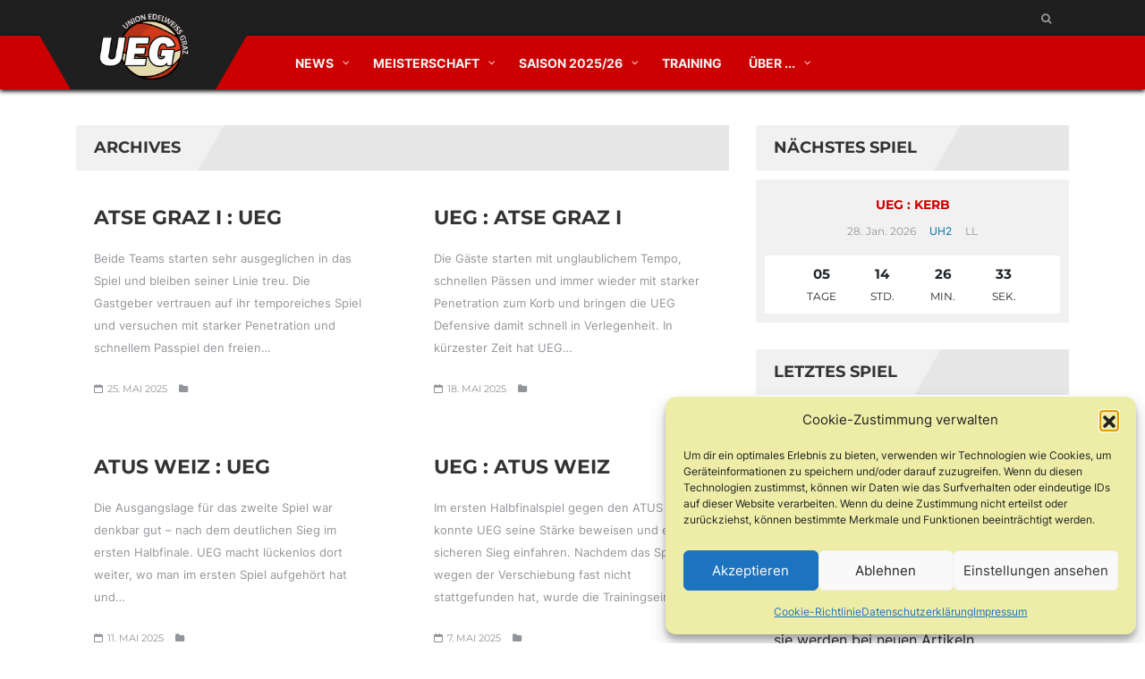

--- FILE ---
content_type: text/html; charset=UTF-8
request_url: https://union-edelweiss-graz.at/league/spo/
body_size: 25406
content:
<!DOCTYPE html>
<html lang="de">
<head>
    <meta charset="UTF-8" />
    <meta name="viewport" content="width=device-width, initial-scale=1.0">
    <link rel="pingback" href="https://union-edelweiss-graz.at/xmlrpc.php">
<title>S-PO &#8211; UEG</title>
<meta name='robots' content='max-image-preview:large' />

<link rel="alternate" type="application/rss+xml" title="UEG &raquo; Feed" href="https://union-edelweiss-graz.at/feed/" />
<link rel="alternate" type="application/rss+xml" title="UEG &raquo; Kommentar-Feed" href="https://union-edelweiss-graz.at/comments/feed/" />
<link rel="alternate" type="application/rss+xml" title="UEG &raquo; S-PO League Feed" href="https://union-edelweiss-graz.at/league/spo/feed/" />
<style id='wp-img-auto-sizes-contain-inline-css'>
img:is([sizes=auto i],[sizes^="auto," i]){contain-intrinsic-size:3000px 1500px}
/*# sourceURL=wp-img-auto-sizes-contain-inline-css */
</style>
<style id='wp-emoji-styles-inline-css'>

	img.wp-smiley, img.emoji {
		display: inline !important;
		border: none !important;
		box-shadow: none !important;
		height: 1em !important;
		width: 1em !important;
		margin: 0 0.07em !important;
		vertical-align: -0.1em !important;
		background: none !important;
		padding: 0 !important;
	}
/*# sourceURL=wp-emoji-styles-inline-css */
</style>
<style id='wp-block-library-inline-css'>
:root{
  --wp-block-synced-color:#7a00df;
  --wp-block-synced-color--rgb:122, 0, 223;
  --wp-bound-block-color:var(--wp-block-synced-color);
  --wp-editor-canvas-background:#ddd;
  --wp-admin-theme-color:#007cba;
  --wp-admin-theme-color--rgb:0, 124, 186;
  --wp-admin-theme-color-darker-10:#006ba1;
  --wp-admin-theme-color-darker-10--rgb:0, 107, 160.5;
  --wp-admin-theme-color-darker-20:#005a87;
  --wp-admin-theme-color-darker-20--rgb:0, 90, 135;
  --wp-admin-border-width-focus:2px;
}
@media (min-resolution:192dpi){
  :root{
    --wp-admin-border-width-focus:1.5px;
  }
}
.wp-element-button{
  cursor:pointer;
}

:root .has-very-light-gray-background-color{
  background-color:#eee;
}
:root .has-very-dark-gray-background-color{
  background-color:#313131;
}
:root .has-very-light-gray-color{
  color:#eee;
}
:root .has-very-dark-gray-color{
  color:#313131;
}
:root .has-vivid-green-cyan-to-vivid-cyan-blue-gradient-background{
  background:linear-gradient(135deg, #00d084, #0693e3);
}
:root .has-purple-crush-gradient-background{
  background:linear-gradient(135deg, #34e2e4, #4721fb 50%, #ab1dfe);
}
:root .has-hazy-dawn-gradient-background{
  background:linear-gradient(135deg, #faaca8, #dad0ec);
}
:root .has-subdued-olive-gradient-background{
  background:linear-gradient(135deg, #fafae1, #67a671);
}
:root .has-atomic-cream-gradient-background{
  background:linear-gradient(135deg, #fdd79a, #004a59);
}
:root .has-nightshade-gradient-background{
  background:linear-gradient(135deg, #330968, #31cdcf);
}
:root .has-midnight-gradient-background{
  background:linear-gradient(135deg, #020381, #2874fc);
}
:root{
  --wp--preset--font-size--normal:16px;
  --wp--preset--font-size--huge:42px;
}

.has-regular-font-size{
  font-size:1em;
}

.has-larger-font-size{
  font-size:2.625em;
}

.has-normal-font-size{
  font-size:var(--wp--preset--font-size--normal);
}

.has-huge-font-size{
  font-size:var(--wp--preset--font-size--huge);
}

.has-text-align-center{
  text-align:center;
}

.has-text-align-left{
  text-align:left;
}

.has-text-align-right{
  text-align:right;
}

.has-fit-text{
  white-space:nowrap !important;
}

#end-resizable-editor-section{
  display:none;
}

.aligncenter{
  clear:both;
}

.items-justified-left{
  justify-content:flex-start;
}

.items-justified-center{
  justify-content:center;
}

.items-justified-right{
  justify-content:flex-end;
}

.items-justified-space-between{
  justify-content:space-between;
}

.screen-reader-text{
  border:0;
  clip-path:inset(50%);
  height:1px;
  margin:-1px;
  overflow:hidden;
  padding:0;
  position:absolute;
  width:1px;
  word-wrap:normal !important;
}

.screen-reader-text:focus{
  background-color:#ddd;
  clip-path:none;
  color:#444;
  display:block;
  font-size:1em;
  height:auto;
  left:5px;
  line-height:normal;
  padding:15px 23px 14px;
  text-decoration:none;
  top:5px;
  width:auto;
  z-index:100000;
}
html :where(.has-border-color){
  border-style:solid;
}

html :where([style*=border-top-color]){
  border-top-style:solid;
}

html :where([style*=border-right-color]){
  border-right-style:solid;
}

html :where([style*=border-bottom-color]){
  border-bottom-style:solid;
}

html :where([style*=border-left-color]){
  border-left-style:solid;
}

html :where([style*=border-width]){
  border-style:solid;
}

html :where([style*=border-top-width]){
  border-top-style:solid;
}

html :where([style*=border-right-width]){
  border-right-style:solid;
}

html :where([style*=border-bottom-width]){
  border-bottom-style:solid;
}

html :where([style*=border-left-width]){
  border-left-style:solid;
}
html :where(img[class*=wp-image-]){
  height:auto;
  max-width:100%;
}
:where(figure){
  margin:0 0 1em;
}

html :where(.is-position-sticky){
  --wp-admin--admin-bar--position-offset:var(--wp-admin--admin-bar--height, 0px);
}

@media screen and (max-width:600px){
  html :where(.is-position-sticky){
    --wp-admin--admin-bar--position-offset:0px;
  }
}

/*# sourceURL=wp-block-library-inline-css */
</style><style id='global-styles-inline-css'>
:root{--wp--preset--aspect-ratio--square: 1;--wp--preset--aspect-ratio--4-3: 4/3;--wp--preset--aspect-ratio--3-4: 3/4;--wp--preset--aspect-ratio--3-2: 3/2;--wp--preset--aspect-ratio--2-3: 2/3;--wp--preset--aspect-ratio--16-9: 16/9;--wp--preset--aspect-ratio--9-16: 9/16;--wp--preset--color--black: #000000;--wp--preset--color--cyan-bluish-gray: #abb8c3;--wp--preset--color--white: #ffffff;--wp--preset--color--pale-pink: #f78da7;--wp--preset--color--vivid-red: #cf2e2e;--wp--preset--color--luminous-vivid-orange: #ff6900;--wp--preset--color--luminous-vivid-amber: #fcb900;--wp--preset--color--light-green-cyan: #7bdcb5;--wp--preset--color--vivid-green-cyan: #00d084;--wp--preset--color--pale-cyan-blue: #8ed1fc;--wp--preset--color--vivid-cyan-blue: #0693e3;--wp--preset--color--vivid-purple: #9b51e0;--wp--preset--gradient--vivid-cyan-blue-to-vivid-purple: linear-gradient(135deg,rgb(6,147,227) 0%,rgb(155,81,224) 100%);--wp--preset--gradient--light-green-cyan-to-vivid-green-cyan: linear-gradient(135deg,rgb(122,220,180) 0%,rgb(0,208,130) 100%);--wp--preset--gradient--luminous-vivid-amber-to-luminous-vivid-orange: linear-gradient(135deg,rgb(252,185,0) 0%,rgb(255,105,0) 100%);--wp--preset--gradient--luminous-vivid-orange-to-vivid-red: linear-gradient(135deg,rgb(255,105,0) 0%,rgb(207,46,46) 100%);--wp--preset--gradient--very-light-gray-to-cyan-bluish-gray: linear-gradient(135deg,rgb(238,238,238) 0%,rgb(169,184,195) 100%);--wp--preset--gradient--cool-to-warm-spectrum: linear-gradient(135deg,rgb(74,234,220) 0%,rgb(151,120,209) 20%,rgb(207,42,186) 40%,rgb(238,44,130) 60%,rgb(251,105,98) 80%,rgb(254,248,76) 100%);--wp--preset--gradient--blush-light-purple: linear-gradient(135deg,rgb(255,206,236) 0%,rgb(152,150,240) 100%);--wp--preset--gradient--blush-bordeaux: linear-gradient(135deg,rgb(254,205,165) 0%,rgb(254,45,45) 50%,rgb(107,0,62) 100%);--wp--preset--gradient--luminous-dusk: linear-gradient(135deg,rgb(255,203,112) 0%,rgb(199,81,192) 50%,rgb(65,88,208) 100%);--wp--preset--gradient--pale-ocean: linear-gradient(135deg,rgb(255,245,203) 0%,rgb(182,227,212) 50%,rgb(51,167,181) 100%);--wp--preset--gradient--electric-grass: linear-gradient(135deg,rgb(202,248,128) 0%,rgb(113,206,126) 100%);--wp--preset--gradient--midnight: linear-gradient(135deg,rgb(2,3,129) 0%,rgb(40,116,252) 100%);--wp--preset--font-size--small: 13px;--wp--preset--font-size--medium: 20px;--wp--preset--font-size--large: 36px;--wp--preset--font-size--x-large: 42px;--wp--preset--spacing--20: 0.44rem;--wp--preset--spacing--30: 0.67rem;--wp--preset--spacing--40: 1rem;--wp--preset--spacing--50: 1.5rem;--wp--preset--spacing--60: 2.25rem;--wp--preset--spacing--70: 3.38rem;--wp--preset--spacing--80: 5.06rem;--wp--preset--shadow--natural: 6px 6px 9px rgba(0, 0, 0, 0.2);--wp--preset--shadow--deep: 12px 12px 50px rgba(0, 0, 0, 0.4);--wp--preset--shadow--sharp: 6px 6px 0px rgba(0, 0, 0, 0.2);--wp--preset--shadow--outlined: 6px 6px 0px -3px rgb(255, 255, 255), 6px 6px rgb(0, 0, 0);--wp--preset--shadow--crisp: 6px 6px 0px rgb(0, 0, 0);}:where(.is-layout-flex){gap: 0.5em;}:where(.is-layout-grid){gap: 0.5em;}body .is-layout-flex{display: flex;}.is-layout-flex{flex-wrap: wrap;align-items: center;}.is-layout-flex > :is(*, div){margin: 0;}body .is-layout-grid{display: grid;}.is-layout-grid > :is(*, div){margin: 0;}:where(.wp-block-columns.is-layout-flex){gap: 2em;}:where(.wp-block-columns.is-layout-grid){gap: 2em;}:where(.wp-block-post-template.is-layout-flex){gap: 1.25em;}:where(.wp-block-post-template.is-layout-grid){gap: 1.25em;}.has-black-color{color: var(--wp--preset--color--black) !important;}.has-cyan-bluish-gray-color{color: var(--wp--preset--color--cyan-bluish-gray) !important;}.has-white-color{color: var(--wp--preset--color--white) !important;}.has-pale-pink-color{color: var(--wp--preset--color--pale-pink) !important;}.has-vivid-red-color{color: var(--wp--preset--color--vivid-red) !important;}.has-luminous-vivid-orange-color{color: var(--wp--preset--color--luminous-vivid-orange) !important;}.has-luminous-vivid-amber-color{color: var(--wp--preset--color--luminous-vivid-amber) !important;}.has-light-green-cyan-color{color: var(--wp--preset--color--light-green-cyan) !important;}.has-vivid-green-cyan-color{color: var(--wp--preset--color--vivid-green-cyan) !important;}.has-pale-cyan-blue-color{color: var(--wp--preset--color--pale-cyan-blue) !important;}.has-vivid-cyan-blue-color{color: var(--wp--preset--color--vivid-cyan-blue) !important;}.has-vivid-purple-color{color: var(--wp--preset--color--vivid-purple) !important;}.has-black-background-color{background-color: var(--wp--preset--color--black) !important;}.has-cyan-bluish-gray-background-color{background-color: var(--wp--preset--color--cyan-bluish-gray) !important;}.has-white-background-color{background-color: var(--wp--preset--color--white) !important;}.has-pale-pink-background-color{background-color: var(--wp--preset--color--pale-pink) !important;}.has-vivid-red-background-color{background-color: var(--wp--preset--color--vivid-red) !important;}.has-luminous-vivid-orange-background-color{background-color: var(--wp--preset--color--luminous-vivid-orange) !important;}.has-luminous-vivid-amber-background-color{background-color: var(--wp--preset--color--luminous-vivid-amber) !important;}.has-light-green-cyan-background-color{background-color: var(--wp--preset--color--light-green-cyan) !important;}.has-vivid-green-cyan-background-color{background-color: var(--wp--preset--color--vivid-green-cyan) !important;}.has-pale-cyan-blue-background-color{background-color: var(--wp--preset--color--pale-cyan-blue) !important;}.has-vivid-cyan-blue-background-color{background-color: var(--wp--preset--color--vivid-cyan-blue) !important;}.has-vivid-purple-background-color{background-color: var(--wp--preset--color--vivid-purple) !important;}.has-black-border-color{border-color: var(--wp--preset--color--black) !important;}.has-cyan-bluish-gray-border-color{border-color: var(--wp--preset--color--cyan-bluish-gray) !important;}.has-white-border-color{border-color: var(--wp--preset--color--white) !important;}.has-pale-pink-border-color{border-color: var(--wp--preset--color--pale-pink) !important;}.has-vivid-red-border-color{border-color: var(--wp--preset--color--vivid-red) !important;}.has-luminous-vivid-orange-border-color{border-color: var(--wp--preset--color--luminous-vivid-orange) !important;}.has-luminous-vivid-amber-border-color{border-color: var(--wp--preset--color--luminous-vivid-amber) !important;}.has-light-green-cyan-border-color{border-color: var(--wp--preset--color--light-green-cyan) !important;}.has-vivid-green-cyan-border-color{border-color: var(--wp--preset--color--vivid-green-cyan) !important;}.has-pale-cyan-blue-border-color{border-color: var(--wp--preset--color--pale-cyan-blue) !important;}.has-vivid-cyan-blue-border-color{border-color: var(--wp--preset--color--vivid-cyan-blue) !important;}.has-vivid-purple-border-color{border-color: var(--wp--preset--color--vivid-purple) !important;}.has-vivid-cyan-blue-to-vivid-purple-gradient-background{background: var(--wp--preset--gradient--vivid-cyan-blue-to-vivid-purple) !important;}.has-light-green-cyan-to-vivid-green-cyan-gradient-background{background: var(--wp--preset--gradient--light-green-cyan-to-vivid-green-cyan) !important;}.has-luminous-vivid-amber-to-luminous-vivid-orange-gradient-background{background: var(--wp--preset--gradient--luminous-vivid-amber-to-luminous-vivid-orange) !important;}.has-luminous-vivid-orange-to-vivid-red-gradient-background{background: var(--wp--preset--gradient--luminous-vivid-orange-to-vivid-red) !important;}.has-very-light-gray-to-cyan-bluish-gray-gradient-background{background: var(--wp--preset--gradient--very-light-gray-to-cyan-bluish-gray) !important;}.has-cool-to-warm-spectrum-gradient-background{background: var(--wp--preset--gradient--cool-to-warm-spectrum) !important;}.has-blush-light-purple-gradient-background{background: var(--wp--preset--gradient--blush-light-purple) !important;}.has-blush-bordeaux-gradient-background{background: var(--wp--preset--gradient--blush-bordeaux) !important;}.has-luminous-dusk-gradient-background{background: var(--wp--preset--gradient--luminous-dusk) !important;}.has-pale-ocean-gradient-background{background: var(--wp--preset--gradient--pale-ocean) !important;}.has-electric-grass-gradient-background{background: var(--wp--preset--gradient--electric-grass) !important;}.has-midnight-gradient-background{background: var(--wp--preset--gradient--midnight) !important;}.has-small-font-size{font-size: var(--wp--preset--font-size--small) !important;}.has-medium-font-size{font-size: var(--wp--preset--font-size--medium) !important;}.has-large-font-size{font-size: var(--wp--preset--font-size--large) !important;}.has-x-large-font-size{font-size: var(--wp--preset--font-size--x-large) !important;}
/*# sourceURL=global-styles-inline-css */
</style>
<style id='core-block-supports-inline-css'>
/**
 * Core styles: block-supports
 */

/*# sourceURL=core-block-supports-inline-css */
</style>

<style id='classic-theme-styles-inline-css'>
/**
 * These rules are needed for backwards compatibility.
 * They should match the button element rules in the base theme.json file.
 */
.wp-block-button__link {
	color: #ffffff;
	background-color: #32373c;
	border-radius: 9999px; /* 100% causes an oval, but any explicit but really high value retains the pill shape. */

	/* This needs a low specificity so it won't override the rules from the button element if defined in theme.json. */
	box-shadow: none;
	text-decoration: none;

	/* The extra 2px are added to size solids the same as the outline versions.*/
	padding: calc(0.667em + 2px) calc(1.333em + 2px);

	font-size: 1.125em;
}

.wp-block-file__button {
	background: #32373c;
	color: #ffffff;
	text-decoration: none;
}

/*# sourceURL=/wp-includes/css/classic-themes.css */
</style>
<link rel='stylesheet' id='contact-form-7-css' href='https://union-edelweiss-graz.at/wp-content/plugins/contact-form-7/includes/css/styles.css?ver=6.1.4' media='all' />
<link rel='stylesheet' id='dashicons-css' href='https://union-edelweiss-graz.at/wp-includes/css/dashicons.css?ver=6.9' media='all' />
<link rel='stylesheet' id='sportspress-general-css' href='//union-edelweiss-graz.at/wp-content/plugins/sportspress/assets/css/sportspress.css?ver=2.7.24' media='all' />
<link rel='stylesheet' id='sportspress-icons-css' href='//union-edelweiss-graz.at/wp-content/plugins/sportspress/assets/css/icons.css?ver=2.7' media='all' />
<link rel='stylesheet' id='ngg_trigger_buttons-css' href='https://union-edelweiss-graz.at/wp-content/plugins/nextgen-gallery/static/GalleryDisplay/trigger_buttons.css?ver=506372279' media='all' />
<link rel='stylesheet' id='fancybox-0-css' href='https://union-edelweiss-graz.at/wp-content/plugins/nextgen-gallery/static/Lightbox/fancybox/jquery.fancybox-1.3.4.css?ver=506372279' media='all' />
<link rel='stylesheet' id='fontawesome_v4_shim_style-css' href='https://union-edelweiss-graz.at/wp-content/plugins/nextgen-gallery/static/FontAwesome/css/v4-shims.min.css?ver=6.9' media='all' />
<link rel='stylesheet' id='fontawesome-css' href='https://union-edelweiss-graz.at/wp-content/plugins/nextgen-gallery/static/FontAwesome/css/all.min.css?ver=6.9' media='all' />
<link rel='stylesheet' id='nextgen_pagination_style-css' href='https://union-edelweiss-graz.at/wp-content/plugins/nextgen-gallery/static/GalleryDisplay/pagination_style.css?ver=506372279' media='all' />
<link rel='stylesheet' id='nextgen_basic_thumbnails_style-css' href='https://union-edelweiss-graz.at/wp-content/plugins/nextgen-gallery/static/Thumbnails/nextgen_basic_thumbnails.css?ver=506372279' media='all' />
<link rel='stylesheet' id='cmplz-general-css' href='https://union-edelweiss-graz.at/wp-content/plugins/complianz-gdpr/assets/css/cookieblocker.css?ver=1767197052' media='all' />
<link rel='stylesheet' id='bootstrap-css' href='https://union-edelweiss-graz.at/wp-content/themes/topclub-sp/css/bootstrap.css?ver=6.9' media='all' />
<link rel='stylesheet' id='animate-css' href='https://union-edelweiss-graz.at/wp-content/themes/topclub-sp/css/animate.css?ver=6.9' media='all' />
<link rel='stylesheet' id='owl.carousel-css' href='https://union-edelweiss-graz.at/wp-content/themes/topclub-sp/css/owl.carousel.css?ver=6.9' media='all' />
<link rel='stylesheet' id='owl.theme.default-css' href='https://union-edelweiss-graz.at/wp-content/themes/topclub-sp/css/owl.theme.default.css?ver=6.9' media='all' />
<link rel='stylesheet' id='font-awesome-css' href='https://union-edelweiss-graz.at/wp-content/themes/topclub-sp/css/font-awesome.css?ver=6.9' media='all' />
<link rel='stylesheet' id='style-css' href='https://union-edelweiss-graz.at/wp-content/themes/topclub-sp/style.css?ver=6.9' media='all' />
<link rel='stylesheet' id='topclub-woocommerce-css' href='https://union-edelweiss-graz.at/wp-content/themes/topclub-sp/css/topclub-woocommerce.css?ver=6.9' media='all' />
<link rel='stylesheet' id='topclub-sportspress-css' href='https://union-edelweiss-graz.at/wp-content/themes/topclub-sp/css/topclub-sportspress.css?ver=6.9' media='all' />
<link rel='stylesheet' id='topclub-sportspress-responsive-css' href='https://union-edelweiss-graz.at/wp-content/themes/topclub-sp/css/topclub-sportspress-responsive.css?ver=6.9' media='all' />
<link rel='stylesheet' id='topclub-responsive-css' href='https://union-edelweiss-graz.at/wp-content/themes/topclub-sp/css/topclub-responsive.css?ver=6.9' media='all' />
<link rel='stylesheet' id='topclub-custom-css' href='https://union-edelweiss-graz.at/wp-content/themes/topclub-sp/css/topclub-custom.css?ver=6.9' media='all' />
<style id='topclub-custom-inline-css'>
.featured-event-vs, .big-news-title-h:hover, .big-news-highlight, .news-title-link:hover, .sidebar-match-btn:hover, .main-title-link:hover, .main-title-link-reverse:hover, .player-name a:hover, .cat-player-name a:hover, .info-cont-link:hover, .more-link, .full-news-meta a:hover, .full-news-text a, 
.full-news-nav-pages a:first-child, .full-news-nav-pages a:last-child, .full-news-content .comment-reply-title a, .logged-in-as a:hover, .full-news-content .comment-details a:hover, .lostpasslink:hover, .lostpasslink:focus, #reg-message .reg-error, .error-page-wrap a, .scoretable-page-content .nav-tabs > li > a:hover, .fixture-report-link, .fixture-items-wrap .nav-tabs > li > a:hover, .woocommerce .woocommerce-info:before, .woocommerce-message:before, .woocommerce .woocommerce-info .showcoupon:hover, .woocommerce .woocommerce-breadcrumb a:hover, .woocommerce .woocommerce-breadcrumb a:hover, .woocommerce .products .product h3:hover, .woocommerce p.stars span a, .woocommerce .star-rating span:before, .woocommerce .star-rating span, .woocommerce .entry-summary .price, .woocommerce .entry-summary .price del span span, .woocommerce .entry-summary .price del span, .woocommerce .entry-summary .price del, .woocommerce .entry-summary .price, .woocommerce .entry-summary .price ins span span, .woocommerce .entry-summary .price ins span, .woocommerce .entry-summary .price ins, .woocommerce .entry-summary .price, 
.woocommerce div.product .stock, .woocommerce div.product .woocommerce-tabs ul.tabs li a:hover, .woocommerce .entry-summary .product_meta a, .woocommerce form .cart tbody .product-name a:hover, .woocommerce .cart-collaterals .cart_totals .wc-proceed-to-checkout a:hover, .woocommerce table.cart a.remove, .woocommerce #content table.cart a.remove, .woocommerce-page table.cart a.remove, .woocommerce .checkout #order_review #payment #place_order:hover, .woocommerce .woocommerce-MyAccount-content a, .sidebar-inside-block .product-categories li a:hover, .sidebar-inside-block .product_list_widget li a:hover, a.fixture-report-link, .sidebar-block .widget_archive ul li a:hover, #wp-calendar td a, .sidebar-block .widget_categories ul li a:hover, .sidebar-block .widget_meta ul li a:hover, .sidebar-block .widget_pages ul li a:hover, .sidebar-block .widget_recent_entries ul li a:hover, .sidebar-block .widget_nav_menu ul li a:hover, .sidebar-block .widget_rss ul li a:hover, .woocommerce .woocommerce-LoopProduct-link h2:hover, .price-option-btn-mainno, .woocommerce .star-rating span::before, .woocommerce .star-rating span, .shop-item-infoline-title:hover, .shop-section .main-title-link-reverse:hover, .page-content-wrap #loginform .lostpasslink, .shop-item-infoline-title a:hover, .shop-item-info .shop-item-cats a:hover, .match-info-span a, .site-wrap .sp-data-table a, .sp-player-gallery-wrapper dl.gallery-item .wp-caption-text:hover, .sp-player-gallery-wrapper dl.gallery-item a:hover, .site-wrap .sp-template .sp-event-blocks .sp-event-results a, .site-wrap .sp-template .sp-event-blocks .sp-event-results a span.sp-result, .site-wrap .widget_sp_event_blocks tr td .sp-event-title-wrapper h4.sp-event-title a:hover, .site-wrap .widget_sp_countdown .sp-event-name a, .site-wrap .featured-event-section .sp-template .sp-table-wrapper tbody tr td .sp-event-title a:hover, .site-wrap .featured-event-section .sp-template .sp-table-wrapper tbody tr td .sp-event-results:hover, .site-wrap .featured-event-section .sp-template .sp-table-wrapper tbody tr td .sp-event-results a, .site-wrap .featured-event-section .sp-template .sp-table-wrapper tbody tr td .sp-event-results a span, .site-wrap .widget_sp_countdown .sp-event-name a, .site-wrap .sp-template .sp-event-blocks .sp-event-results a span.sp-result, .site-wrap .sp-template .sp-event-blocks .sp-event-results a, .site-wrap .sp-player-gallery-wrapper dl.gallery-item a:hover, .site-wrap .sp-player-gallery-wrapper dl.gallery-item a dd:hover, .full-news-content .reply-link-wrap .reply a:hover, .full-news-content .comment-reply-link:hover, .sidebar-block .widget_recent_comments ul li a:hover, ul.team-staff-list .team-staff-label, ul.team-staff-list .team-staff-value a:hover, .site-wrap .featured-event-section .sp-template .sp-event-blocks .sp-event-results a span.sp-result:hover, .site-wrap .sp-event-blocks.sp-data-table tr td .sp-event-title-wrapper h4.sp-event-title a:hover, .featured-event-section .event-results .sp-result, .featured-event-section .featured-event-info-line.view-details, .featured-event-section .event-results > a
{color: #cc0000 !important;}

.secondline, .cart-quantity, .head-menu-wrap .head-menu-list .dropdown-menu li a:hover, .searchsubmit:hover, slider-title, .pagination-wrap a:hover, .pagination-wrap .current, .news-category-span a, .sidebar-match-btn, .player-info-wrap, .media-item-type, .media-item-type:after, .footer-email-submit, .full-news-tags a:hover, .full-news-content .comment-reply-title small a:hover, .full-news-content #commentform .form-submit input[id="submit"]:hover, #loginform .login-submit #wp-submit:hover, #signup-form .reg-submitbtn:hover, .passreset p .submit-btn:hover, .woocommerce .products .woocommerce-LoopProduct-link .onsale, .woocommerce .products .product .button:hover, .woocommerce .product .onsale, .woocommerce .entry-summary .cart button, .woocommerce #respond input#submit:hover, .woocommerce form .cart thead, .woocommerce .cart-collaterals .cart_totals .wc-proceed-to-checkout a, .woocommerce .checkout #order_review #payment #place_order, .woocommerce .widget_price_filter .ui-slider .ui-slider-handle, .woocommerce .widget_price_filter .ui-slider .ui-slider-range, .sidebar-inside-block .tagcloud a:hover, .slider-title, .sidebar-block #wp-calendar tfoot tr td a:hover, .sidebar-block .widget_search form button:hover, .sidebar-block .widget_tag_cloud a:hover, .footer-wrap .widget_search form button:hover, .footer-wrap .widget_tag_cloud a:hover, .woocommerce nav.woocommerce-pagination ul li span.current, .woocommerce nav.woocommerce-pagination ul li a:hover, .dropdown-menu > .active > a, .section-btn:hover, .dropdown-menu > .active > a:focus, .dropdown-menu > .active > a:hover, .sp-selected-button, .price-option-price-mainyes, .price-option-btn-mainyes, .shop-item-infoline-cart a.button, .shop-section span.onsale, .shop-section span.onsale:before, .woocommerce .product span.onsale, .sp-player-gallery-wrapper dl.gallery-item .gallery-caption strong, .sp-team-gallery-wrapper dl.gallery-item .gallery-caption strong, .sp-team-gallery-wrapper dl.gallery-item a dd strong:after, .site-wrap .widget_sp_event_blocks .sp-view-all-link a:hover, .site-wrap .widget_sp_event_calendar .sp-view-all-link a:hover, .site-wrap .widget_sp_event_list .sp-view-all-link a:hover, .site-wrap .widget_sp_league_table .sp-view-all-link a:hover, .site-wrap .widget_sp_player_gallery .sp-view-all-link a:hover, .site-wrap .widget_sp_player_list .sp-view-all-link a:hover, .site-wrap .widget_sp_team_gallery .sp-view-all-link a:hover, .site-wrap .dataTables_paginate a:hover, .site-wrap .dataTables_paginate a:hover, .site-wrap .widget_sp_event_calendar .sp-previous-month a:hover, .site-wrap .widget_sp_event_calendar .sp-next-month a:hover, .woocommerce .products .woocommerce-LoopProduct-link .onsale:before
{background-color: #cc0000 !important;}
         
.searchbar, .searchsubmit:hover, .slider-btn, .slider-btn:hover, .featured-event-btn, .featured-event-btn:hover, .section-btn:hover, .pagination-wrap span, .pagination-wrap .current, .sticky, .category-sticky, .sidebar-match-btn, .sidebar-match-btn:hover, .last-results-vs, .footer-email-form:focus, .footer-email-submit, blockquote, .full-fixture-item-wrap, .woocommerce .woocommerce-info, .woocommerce-error, .woocommerce-info, .woocommerce-message, .woocommerce .products .product .button:hover, .woocommerce .entry-summary .cart button, .woocommerce .woocommerce-message, .woocommerce .cart-collaterals .cart_totals .wc-proceed-to-checkout a, .woocommerce .cart-collaterals .cart_totals .wc-proceed-to-checkout a:hover, .woocommerce .checkout #order_review #payment #place_order, .woocommerce .checkout #order_review #payment #place_order:hover, .head-menu-wrap .head-menu-list ul, .sidebar-block .widget_search form button:hover, #comments .bypostauthor .comment-head-wrap, .head-menu-wrap .head-menu-list .dropdown-menu, blockquote, .featured-event-teams, .fixture-matchstats, .site-wrap .sp-team-logo .sp-team-result, .woocommerce .woocommerce-MyAccount-navigation li:hover, .featured-event-title, .site-wrap .sidebar-block .sp-event-blocks-event .sp-event-results
{border-color: #cc0000 !important;}

        
.firstline, .logo-block, .logo-block:before, .logo-block:after, .featured-event-info, .featured-event-teams, .match-info-span, .match-info-span:before, .match-info-span:after, .shop-item-infoline-main, .player-name, .featured-event-section .sp-table-wrapper, .featured-event-section .sp-template-event-blocks table tbody tr:nth-child(2n+1), .featured-event-section .sp-template-event-blocks table tbody tr:nth-child(2n)
{background-color:  !important;}

        
.shop-item-infoline-cart a.button::after, .player-name:after, .featured-event-title
{background-color:  !important;}
/*# sourceURL=topclub-custom-inline-css */
</style>
<link rel='stylesheet' id='lightcase-css' href='https://union-edelweiss-graz.at/wp-content/themes/topclub-sp/css/lightcase.css?ver=6.9' media='all' />
<link rel='stylesheet' id='topclub_google_fonts-css' href='//union-edelweiss-graz.at/wp-content/uploads/omgf/topclub_google_fonts/topclub_google_fonts.css?ver=1667552555' media='all' />
<link rel='stylesheet' id='pscrollbar-css' href='https://union-edelweiss-graz.at/wp-content/plugins/quadmenu/assets/frontend/pscrollbar/perfect-scrollbar.min.css?ver=3.3.2' media='all' />
<link rel='stylesheet' id='owlcarousel-css' href='https://union-edelweiss-graz.at/wp-content/plugins/quadmenu/assets/frontend/owlcarousel/owl.carousel.min.css?ver=3.3.2' media='all' />
<link rel='stylesheet' id='quadmenu-normalize-css' href='https://union-edelweiss-graz.at/wp-content/plugins/quadmenu/assets/frontend/css/quadmenu-normalize.css?ver=3.3.2' media='all' />
<link rel='stylesheet' id='quadmenu-widgets-css' href='https://union-edelweiss-graz.at/wp-content/uploads/topclub-sp/quadmenu-widgets.css?ver=1728504916' media='all' />
<link rel='stylesheet' id='quadmenu-css' href='https://union-edelweiss-graz.at/wp-content/plugins/quadmenu/build/frontend/style.css?ver=3.3.2' media='all' />
<link rel='stylesheet' id='quadmenu-locations-css' href='https://union-edelweiss-graz.at/wp-content/uploads/topclub-sp/quadmenu-locations.css?ver=1728504914' media='all' />
<link rel='stylesheet' id='tablepress-default-css' href='https://union-edelweiss-graz.at/wp-content/plugins/tablepress/css/build/default.css?ver=3.2.6' media='all' />
<link rel='stylesheet' id='tablepress-custom-css' href='https://union-edelweiss-graz.at/wp-content/tablepress-custom.css?ver=66' media='all' />
<link rel='stylesheet' id='ngg_basic_slideshow_style-css' href='https://union-edelweiss-graz.at/wp-content/plugins/nextgen-gallery/static/Slideshow/ngg_basic_slideshow.css?ver=506372279' media='all' />
<link rel='stylesheet' id='ngg_slick_slideshow_style-css' href='https://union-edelweiss-graz.at/wp-content/plugins/nextgen-gallery/static/Slideshow/slick/slick.css?ver=506372279' media='all' />
<link rel='stylesheet' id='ngg_slick_slideshow_theme-css' href='https://union-edelweiss-graz.at/wp-content/plugins/nextgen-gallery/static/Slideshow/slick/slick-theme.css?ver=506372279' media='all' />
<link rel='stylesheet' id='nextgen_widgets_style-css' href='https://union-edelweiss-graz.at/wp-content/plugins/nextgen-gallery/static/Widget/display.css?ver=506372279' media='all' />
<link rel='stylesheet' id='nextgen_basic_slideshow_style-css' href='https://union-edelweiss-graz.at/wp-content/plugins/nextgen-gallery/static/Slideshow/ngg_basic_slideshow.css?ver=506372279' media='all' />
<style type="text/css"></style><script src="https://union-edelweiss-graz.at/wp-includes/js/jquery/jquery.js?ver=3.7.1" id="jquery-core-js"></script>
<script src="https://union-edelweiss-graz.at/wp-includes/js/jquery/jquery-migrate.js?ver=3.4.1" id="jquery-migrate-js"></script>
<script id="photocrati_ajax-js-extra">
var photocrati_ajax = {"url":"https://union-edelweiss-graz.at/index.php?photocrati_ajax=1","rest_url":"https://union-edelweiss-graz.at/wp-json/","wp_home_url":"https://union-edelweiss-graz.at","wp_site_url":"https://union-edelweiss-graz.at","wp_root_url":"https://union-edelweiss-graz.at","wp_plugins_url":"https://union-edelweiss-graz.at/wp-content/plugins","wp_content_url":"https://union-edelweiss-graz.at/wp-content","wp_includes_url":"https://union-edelweiss-graz.at/wp-includes/","ngg_param_slug":"nggallery","rest_nonce":"6f00a6c50c"};
//# sourceURL=photocrati_ajax-js-extra
</script>
<script src="https://union-edelweiss-graz.at/wp-content/plugins/nextgen-gallery/static/Legacy/ajax.min.js?ver=506372279" id="photocrati_ajax-js"></script>
<script src="https://union-edelweiss-graz.at/wp-content/plugins/nextgen-gallery/static/FontAwesome/js/v4-shims.min.js?ver=5.3.1" id="fontawesome_v4_shim-js"></script>
<script defer crossorigin="anonymous" data-auto-replace-svg="false" data-keep-original-source="false" data-search-pseudo-elements src="https://union-edelweiss-graz.at/wp-content/plugins/nextgen-gallery/static/FontAwesome/js/all.min.js?ver=5.3.1" id="fontawesome-js"></script>
<script src="https://union-edelweiss-graz.at/wp-content/plugins/nextgen-gallery/static/Thumbnails/nextgen_basic_thumbnails.js?ver=506372279" id="nextgen_basic_thumbnails_script-js"></script>
<script src="https://union-edelweiss-graz.at/wp-content/themes/topclub-sp/js/bootstrap.js?ver=6.9" id="bootstrap-js"></script>
<script src="https://union-edelweiss-graz.at/wp-content/themes/topclub-sp/js/topclub-theme-scripts.js?ver=6.9" id="topclub-theme-scripts-js"></script>
<script src="https://union-edelweiss-graz.at/wp-content/themes/topclub-sp/js/owl.carousel.js?ver=6.9" id="owl.carousel-js"></script>
<script src="https://union-edelweiss-graz.at/wp-content/themes/topclub-sp/js/jquery.viewportchecker.js?ver=6.9" id="jquery.viewportchecker-js"></script>
<script src="https://union-edelweiss-graz.at/wp-content/themes/topclub-sp/js/lightcase.js?ver=6.9" id="lightcase-js"></script>
<script src="https://union-edelweiss-graz.at/wp-content/plugins/nextgen-gallery/static/Slideshow/slick/slick-1.8.0-modded.js?ver=506372279" id="ngg_slick-js"></script>
<link rel="EditURI" type="application/rsd+xml" title="RSD" href="https://union-edelweiss-graz.at/xmlrpc.php?rsd" />
<meta name="generator" content="WordPress 6.9" />
<meta name="generator" content="SportsPress 2.7.24" />
			<style>.cmplz-hidden {
					display: none !important;
				}</style>
	<meta name="viewport" content="width=device-width, initial-scale=1.0">

	<link rel="icon" href="https://union-edelweiss-graz.at/wp-content/uploads/2017/09/cropped-ueg-logo_544x544-32x32.png" sizes="32x32" />
<link rel="icon" href="https://union-edelweiss-graz.at/wp-content/uploads/2017/09/cropped-ueg-logo_544x544-192x192.png" sizes="192x192" />
<link rel="apple-touch-icon" href="https://union-edelweiss-graz.at/wp-content/uploads/2017/09/cropped-ueg-logo_544x544-180x180.png" />
<meta name="msapplication-TileImage" content="https://union-edelweiss-graz.at/wp-content/uploads/2017/09/cropped-ueg-logo_544x544-270x270.png" />
<style id="kirki-inline-styles">.single-sp_player .sp-player-details{background-image:url("https://union-edelweiss-graz.at/wp-content/themes/topclub-sp/img/team-bg.png");background-color:#404040;background-repeat:repeat;background-position:center center;background-attachment:scroll;-webkit-background-size:cover;-moz-background-size:cover;-ms-background-size:cover;-o-background-size:cover;background-size:cover;}.single-sp_staff .sp-staff-details{background-image:url("https://union-edelweiss-graz.at/wp-content/themes/topclub-sp/img/team-bg.png");background-color:#404040;background-repeat:repeat;background-position:center center;background-attachment:scroll;-webkit-background-size:cover;-moz-background-size:cover;-ms-background-size:cover;-o-background-size:cover;background-size:cover;}.single-sp_event .site-wrap .sp-event-blocks, .single-sp_event .site-wrap .sp-event-logos{background-image:url("https://union-edelweiss-graz.at/wp-content/themes/topclub-sp/img/team-bg.png");background-color:#333;background-repeat:repeat;background-position:center center;background-attachment:scroll;-webkit-background-size:cover;-moz-background-size:cover;-ms-background-size:cover;-o-background-size:cover;background-size:cover;}.frontpage-widget-section{background:rgba(0,0,0,0.02);background-color:rgba(0,0,0,0.02);background-repeat:repeat;background-position:center center;background-attachment:scroll;-webkit-background-size:cover;-moz-background-size:cover;-ms-background-size:cover;-o-background-size:cover;background-size:cover;}.sponsors-section{background:#333333;background-color:#333333;background-repeat:repeat;background-position:center center;background-attachment:scroll;-webkit-background-size:cover;-moz-background-size:cover;-ms-background-size:cover;-o-background-size:cover;background-size:cover;}.featured-event-section{background:#1f1f1f;background-color:#1f1f1f;background-repeat:repeat;background-position:center center;background-attachment:scroll;-webkit-background-size:cover;-moz-background-size:cover;-ms-background-size:cover;-o-background-size:cover;background-size:cover;}.site-wrap{background:#ffffff;background-color:#ffffff;background-repeat:repeat;background-position:center center;background-attachment:scroll;-webkit-background-size:cover;-moz-background-size:cover;-ms-background-size:cover;-o-background-size:cover;background-size:cover;}.news-text-wrap{background:#ffffff;background-color:#ffffff;background-repeat:repeat;background-position:center center;background-attachment:scroll;-webkit-background-size:cover;-moz-background-size:cover;-ms-background-size:cover;-o-background-size:cover;background-size:cover;}.our-team-section{background:#333333;background-color:#333333;background-repeat:repeat;background-position:center center;background-attachment:scroll;-webkit-background-size:cover;-moz-background-size:cover;-ms-background-size:cover;-o-background-size:cover;background-size:cover;}.our-team-section .title-span-reverse{color:#ffffff;}.media-section{background:#ffffff;background-color:#ffffff;background-repeat:repeat;background-position:center center;background-attachment:scroll;-webkit-background-size:cover;-moz-background-size:cover;-ms-background-size:cover;-o-background-size:cover;background-size:cover;}.media-section .title-span{color:#333333;}.shop-section{background:#f1f1f1;background-color:#f1f1f1;background-repeat:repeat;background-position:center center;background-attachment:scroll;-webkit-background-size:cover;-moz-background-size:cover;-ms-background-size:cover;-o-background-size:cover;background-size:cover;}.shop-section .title-span{color:#333333;}.page-footer{background:#1f1f1f;background-color:#1f1f1f;background-repeat:repeat;background-position:center center;background-attachment:scroll;-webkit-background-size:cover;-moz-background-size:cover;-ms-background-size:cover;-o-background-size:cover;background-size:cover;}.copyright-wrap{background:#333333;background-color:#333333;background-repeat:repeat;background-position:center center;background-attachment:scroll;-webkit-background-size:cover;-moz-background-size:cover;-ms-background-size:cover;-o-background-size:cover;background-size:cover;}</style><link rel='stylesheet' id='mailpoet_public-css' href='https://union-edelweiss-graz.at/wp-content/plugins/mailpoet/assets/dist/css/mailpoet-public.eb66e3ab.css?ver=6.9' media='all' />
<link rel='stylesheet' id='mailpoet_custom_fonts_0-css' href='//union-edelweiss-graz.at/wp-content/uploads/omgf/mailpoet_custom_fonts_0/mailpoet_custom_fonts_0.css?ver=1667552555' media='all' />
<link rel='stylesheet' id='mailpoet_custom_fonts_1-css' href='//union-edelweiss-graz.at/wp-content/uploads/omgf/mailpoet_custom_fonts_1/mailpoet_custom_fonts_1.css?ver=1667552555' media='all' />
<link rel='stylesheet' id='mailpoet_custom_fonts_2-css' href='//union-edelweiss-graz.at/wp-content/uploads/omgf/mailpoet_custom_fonts_2/mailpoet_custom_fonts_2.css?ver=1667552555' media='all' />
<link rel='stylesheet' id='lgx-logo-slider-owl-css' href='https://union-edelweiss-graz.at/wp-content/plugins/logo-slider-wp/public/assets/libs/owl/assets/owl.carousel.min.css?ver=1.0.0' media='all' />
<link rel='stylesheet' id='lgx-logo-slider-owltheme-css' href='https://union-edelweiss-graz.at/wp-content/plugins/logo-slider-wp/public/assets/libs/owl/assets/owl.theme.default.min.css?ver=1.0.0' media='all' />
<link rel='stylesheet' id='lgx-logo-slider-style-dep-css' href='https://union-edelweiss-graz.at/wp-content/plugins/logo-slider-wp/public/assets/css/logosliderwppublic-dep.min.css?ver=1.0.0' media='all' />
</head>

<body data-cmplz=1 class="archive tax-sp_league term-spo term-60 wp-custom-logo wp-theme-topclub-sp sp-has-results sp-performance-sections--1"> 
   
    
    <div class="site-wrap site-wrap-sticky ">
        <header class="tophead  navbar-fixed-top navbar-wp-nopanel ">
            <div class="firstline">
                <div class="container">
                  <div class="row">
                  
                   <div class="col-md-2">
                       <div class="logo-wrap">
                            <div class="logo-block ">
                               <div class="logo-img-wrap">
                                    <a href="https://union-edelweiss-graz.at">
                                        <img width="150" height="116" src="https://union-edelweiss-graz.at/wp-content/uploads/2020/09/UEG-logo-weiss-150-e1599655831489.png" class="logo-img" alt="" />                                    </a>
                                </div>
                            </div>
                       </div>
                   </div>

                   <div class="col-md-10">
                       <div class="top-btns-wrap">
                          
                            
                                                      
                          
                           
                                                      <div class="menu-search-wrap search-toggle-li">
                                <a class="head-menu-search-link" href="#" id="searchtoggl">
                                    <i class="fa fa-search" aria-hidden="true"></i>
                                </a>
                                <div class="searchbar">
                                  <form action="https://union-edelweiss-graz.at/" id="searchform" class="searchform" method="get" role="search">
    <input type="text" id="s" class="s" name="s" placeholder="Search...">
    <button type="submit" id="searchsubmit" name="submit" class="searchsubmit"><i class="fa fa-search inner-search-icon" aria-hidden="true"></i></button>
</form>
                                </div>
                           </div>
                           
                                                </div>
                  </div>
                  
                  </div>
                </div>
            </div>
            <div class="secondline">
                <div class="container">
                  <div class="row">
                  
                  <div class="col-md-2"></div>
                  
                  <div class="col-md-10 col-sm-12 sm-no-padding">
                  
                       <div class="head-menu-container">


                           
                           <nav id="head-menu-wrap" class="head-menu-wrap navbar navbar-expand-md custom-toggler" role="navigation">
                              <div class="container pl-0">

                                <button class="navbar-toggler ml-auto" type="button" data-toggle="collapse" data-target="#bs-example-navbar-collapse-1" aria-controls="bs-example-navbar-collapse-1" aria-expanded="false" aria-label="Toggle navigation">
                                    <span class="navbar-toggler-icon"></span>
                                </button>
                                    <nav id="quadmenu" class="quadmenu-head-menu quadmenu-v3.3.2 quadmenu-align-right quadmenu-divider-hide quadmenu-carets-show quadmenu-background-color quadmenu-mobile-shadow-show quadmenu-dropdown-shadow-show quadmenu-hover-ripple" data-template="collapse" data-theme="head-menu" data-unwrap="0" data-width="0" data-selector="" data-breakpoint="768" data-sticky="0" data-sticky-offset="0">
	<div class="quadmenu-container">
	<div class="quadmenu-navbar-header">
		<button type="button" class="quadmenu-navbar-toggle collapsed" data-quadmenu="collapse" data-target="#quadmenu_0" aria-expanded="false" aria-controls="quadmenu">
	<span class="icon-bar-container">
	<span class="icon-bar icon-bar-top"></span>
	<span class="icon-bar icon-bar-middle"></span>
	<span class="icon-bar icon-bar-bottom"></span>
	</span>
</button>			</div>
	<div id="quadmenu_0" class="quadmenu-navbar-collapse collapse">
		<ul class="quadmenu-navbar-nav"><li id="menu-item-611" class="quadmenu-item-611 quadmenu-item quadmenu-item-object-custom quadmenu-item-home quadmenu-item-has-children quadmenu-item-type-default quadmenu-item-level-0 quadmenu-dropdown quadmenu-has-caret quadmenu-has-title quadmenu-has-link quadmenu-has-background quadmenu-dropdown-right">				<a  href="https://union-edelweiss-graz.at/" class="quadmenu-dropdown-toggle hoverintent">
			<span class="quadmenu-item-content">
											<span class="quadmenu-caret"></span>
										<span class="quadmenu-text  hover t_1000">News</span>
																	</span>
		</a>
						<div id="dropdown-611" class="quadmenu_btt t_300 quadmenu-dropdown-menu">
				<ul>
		<li id="menu-item-3212" class="quadmenu-item-3212 quadmenu-item quadmenu-item-type-taxonomy quadmenu-item-object-category quadmenu-item-type-default quadmenu-item-level-1 quadmenu-has-title quadmenu-has-link quadmenu-has-background quadmenu-dropdown-right">				<a  href="https://union-edelweiss-graz.at/category/2022-2023/">
			<span class="quadmenu-item-content">
																	<span class="quadmenu-text  hover t_1000">2022/2023</span>
																	</span>
		</a>
				</li><li id="menu-item-2978" class="quadmenu-item-2978 quadmenu-item quadmenu-item-type-taxonomy quadmenu-item-object-category quadmenu-item-type-default quadmenu-item-level-1 quadmenu-has-title quadmenu-has-link quadmenu-has-background quadmenu-dropdown-right">				<a  href="https://union-edelweiss-graz.at/category/2021-2022/">
			<span class="quadmenu-item-content">
																	<span class="quadmenu-text  hover t_1000">2021/2022</span>
																	</span>
		</a>
				</li><li id="menu-item-2803" class="quadmenu-item-2803 quadmenu-item quadmenu-item-type-taxonomy quadmenu-item-object-category quadmenu-item-type-default quadmenu-item-level-1 quadmenu-has-title quadmenu-has-link quadmenu-has-background quadmenu-dropdown-right">				<a  href="https://union-edelweiss-graz.at/category/2020-2021/">
			<span class="quadmenu-item-content">
																	<span class="quadmenu-text  hover t_1000">2020/2021</span>
																	</span>
		</a>
				</li><li id="menu-item-2804" class="quadmenu-item-2804 quadmenu-item quadmenu-item-type-taxonomy quadmenu-item-object-category quadmenu-item-type-default quadmenu-item-level-1 quadmenu-has-title quadmenu-has-link quadmenu-has-background quadmenu-dropdown-right">				<a  href="https://union-edelweiss-graz.at/category/2019-2020/">
			<span class="quadmenu-item-content">
																	<span class="quadmenu-text  hover t_1000">2019/2020</span>
																	</span>
		</a>
				</li><li id="menu-item-2142" class="quadmenu-item-2142 quadmenu-item quadmenu-item-type-taxonomy quadmenu-item-object-category quadmenu-item-type-default quadmenu-item-level-1 quadmenu-has-title quadmenu-has-link quadmenu-has-background quadmenu-dropdown-right">				<a  href="https://union-edelweiss-graz.at/category/20182019/">
			<span class="quadmenu-item-content">
																	<span class="quadmenu-text  hover t_1000">2018/2019</span>
																	</span>
		</a>
				</li><li id="menu-item-1531" class="quadmenu-item-1531 quadmenu-item quadmenu-item-type-taxonomy quadmenu-item-object-category quadmenu-item-type-default quadmenu-item-level-1 quadmenu-has-title quadmenu-has-link quadmenu-has-background quadmenu-dropdown-right">				<a  href="https://union-edelweiss-graz.at/category/20172018/">
			<span class="quadmenu-item-content">
																	<span class="quadmenu-text  hover t_1000">2017/2018</span>
																	</span>
		</a>
				</li><li id="menu-item-1530" class="quadmenu-item-1530 quadmenu-item quadmenu-item-type-taxonomy quadmenu-item-object-category quadmenu-item-type-default quadmenu-item-level-1 quadmenu-has-title quadmenu-has-link quadmenu-has-background quadmenu-dropdown-right">				<a  href="https://union-edelweiss-graz.at/category/20162017/">
			<span class="quadmenu-item-content">
																	<span class="quadmenu-text  hover t_1000">2016/2017</span>
																	</span>
		</a>
				</li><li id="menu-item-610" class="quadmenu-item-610 quadmenu-item quadmenu-item-type-taxonomy quadmenu-item-object-category quadmenu-item-type-default quadmenu-item-level-1 quadmenu-has-title quadmenu-has-link quadmenu-has-background quadmenu-dropdown-right">				<a  href="https://union-edelweiss-graz.at/category/20152016/">
			<span class="quadmenu-item-content">
																	<span class="quadmenu-text  hover t_1000">2015/2016</span>
																	</span>
		</a>
				</li><li id="menu-item-395" class="quadmenu-item-395 quadmenu-item quadmenu-item-type-taxonomy quadmenu-item-object-category quadmenu-item-type-default quadmenu-item-level-1 quadmenu-has-title quadmenu-has-link quadmenu-has-background quadmenu-dropdown-right">				<a  href="https://union-edelweiss-graz.at/category/20142015/">
			<span class="quadmenu-item-content">
																	<span class="quadmenu-text  hover t_1000">2014/2015</span>
																	</span>
		</a>
				</li><li id="menu-item-249" class="quadmenu-item-249 quadmenu-item quadmenu-item-type-taxonomy quadmenu-item-object-category quadmenu-item-type-default quadmenu-item-level-1 quadmenu-has-title quadmenu-has-link quadmenu-has-background quadmenu-dropdown-right">				<a  href="https://union-edelweiss-graz.at/category/20132014/">
			<span class="quadmenu-item-content">
																	<span class="quadmenu-text  hover t_1000">2013/2014</span>
																	</span>
		</a>
				</li><li id="menu-item-134" class="quadmenu-item-134 quadmenu-item quadmenu-item-type-taxonomy quadmenu-item-object-category quadmenu-item-type-default quadmenu-item-level-1 quadmenu-has-title quadmenu-has-link quadmenu-has-background quadmenu-dropdown-right">				<a  href="https://union-edelweiss-graz.at/category/20122013/">
			<span class="quadmenu-item-content">
																	<span class="quadmenu-text  hover t_1000">2012/2013</span>
																	</span>
		</a>
				</li><li id="menu-item-7" class="quadmenu-item-7 quadmenu-item quadmenu-item-type-taxonomy quadmenu-item-object-category quadmenu-item-type-default quadmenu-item-level-1 quadmenu-has-title quadmenu-has-link quadmenu-has-background quadmenu-dropdown-right">				<a  href="https://union-edelweiss-graz.at/category/20112012/">
			<span class="quadmenu-item-content">
																	<span class="quadmenu-text  hover t_1000">2011/2012</span>
																	</span>
		</a>
				</li>		</ul>
	</div>
	</li><li id="menu-item-90" class="quadmenu-item-90 quadmenu-item quadmenu-item-object-page quadmenu-item-has-children quadmenu-item-type-post_type quadmenu-item-type-post_type quadmenu-item-level-0 quadmenu-dropdown quadmenu-has-caret quadmenu-has-title quadmenu-has-link quadmenu-has-background quadmenu-dropdown-right">				<a  href="https://union-edelweiss-graz.at/meisterschaft/" class="quadmenu-dropdown-toggle hoverintent">
			<span class="quadmenu-item-content">
											<span class="quadmenu-caret"></span>
										<span class="quadmenu-text  hover t_1000">Meisterschaft</span>
																	</span>
		</a>
						<div id="dropdown-90" class="quadmenu_btt t_300 quadmenu-dropdown-menu">
				<ul>
		<li id="menu-item-826" class="quadmenu-item-826 quadmenu-item quadmenu-item-object-page quadmenu-item-type-post_type quadmenu-item-type-post_type quadmenu-item-level-1 quadmenu-has-title quadmenu-has-link quadmenu-has-background quadmenu-dropdown-right">				<a  href="https://union-edelweiss-graz.at/meisterschaft/">
			<span class="quadmenu-item-content">
																	<span class="quadmenu-text  hover t_1000">Allgemeines</span>
																	</span>
		</a>
				</li><li id="menu-item-824" class="quadmenu-item-824 quadmenu-item quadmenu-item-object-sp_team quadmenu-item-type-post_type quadmenu-item-type-post_type quadmenu-item-level-1 quadmenu-has-title quadmenu-has-link quadmenu-has-background quadmenu-dropdown-right">				<a  href="https://union-edelweiss-graz.at/team/ueg/">
			<span class="quadmenu-item-content">
																	<span class="quadmenu-text  hover t_1000">Mannschaft</span>
																	</span>
		</a>
				</li><li id="menu-item-3934" class="quadmenu-item-3934 quadmenu-item quadmenu-item-object-page quadmenu-item-type-post_type quadmenu-item-type-post_type quadmenu-item-level-1 quadmenu-has-title quadmenu-has-link quadmenu-has-background quadmenu-dropdown-right">				<a  href="https://union-edelweiss-graz.at/saison-2024-25/">
			<span class="quadmenu-item-content">
																	<span class="quadmenu-text  hover t_1000">Saison 2024/25</span>
																	</span>
		</a>
				</li><li id="menu-item-3755" class="quadmenu-item-3755 quadmenu-item quadmenu-item-object-page quadmenu-item-type-post_type quadmenu-item-type-post_type quadmenu-item-level-1 quadmenu-has-title quadmenu-has-link quadmenu-has-background quadmenu-dropdown-right">				<a  href="https://union-edelweiss-graz.at/saison-2023-24/">
			<span class="quadmenu-item-content">
																	<span class="quadmenu-text  hover t_1000">Saison 2023/24</span>
																	</span>
		</a>
				</li><li id="menu-item-3557" class="quadmenu-item-3557 quadmenu-item quadmenu-item-object-page quadmenu-item-type-post_type quadmenu-item-type-post_type quadmenu-item-level-1 quadmenu-has-title quadmenu-has-link quadmenu-has-background quadmenu-dropdown-right">				<a  href="https://union-edelweiss-graz.at/saison-2022-23/">
			<span class="quadmenu-item-content">
																	<span class="quadmenu-text  hover t_1000">Saison 2022/23</span>
																	</span>
		</a>
				</li><li id="menu-item-3211" class="quadmenu-item-3211 quadmenu-item quadmenu-item-object-page quadmenu-item-type-post_type quadmenu-item-type-post_type quadmenu-item-level-1 quadmenu-has-title quadmenu-has-link quadmenu-has-background quadmenu-dropdown-right">				<a  href="https://union-edelweiss-graz.at/saison-2021-22/">
			<span class="quadmenu-item-content">
																	<span class="quadmenu-text  hover t_1000">Saison 2021/22</span>
																	</span>
		</a>
				</li><li id="menu-item-2979" class="quadmenu-item-2979 quadmenu-item quadmenu-item-object-page quadmenu-item-type-post_type quadmenu-item-type-post_type quadmenu-item-level-1 quadmenu-has-title quadmenu-has-link quadmenu-has-background quadmenu-dropdown-right">				<a  href="https://union-edelweiss-graz.at/saison-2020-21/">
			<span class="quadmenu-item-content">
																	<span class="quadmenu-text  hover t_1000">Saison 2020/21</span>
																	</span>
		</a>
				</li><li id="menu-item-2800" class="quadmenu-item-2800 quadmenu-item quadmenu-item-object-page quadmenu-item-type-post_type quadmenu-item-type-post_type quadmenu-item-level-1 quadmenu-has-title quadmenu-has-link quadmenu-has-background quadmenu-dropdown-right">				<a  href="https://union-edelweiss-graz.at/saison-2019-20/">
			<span class="quadmenu-item-content">
																	<span class="quadmenu-text  hover t_1000">Saison 2019/20</span>
																	</span>
		</a>
				</li><li id="menu-item-2393" class="quadmenu-item-2393 quadmenu-item quadmenu-item-object-page quadmenu-item-type-post_type quadmenu-item-type-post_type quadmenu-item-level-1 quadmenu-has-title quadmenu-has-link quadmenu-has-background quadmenu-dropdown-right">				<a  href="https://union-edelweiss-graz.at/saison-2018-19/">
			<span class="quadmenu-item-content">
																	<span class="quadmenu-text  hover t_1000">Saison 2018/19</span>
																	</span>
		</a>
				</li><li id="menu-item-2135" class="quadmenu-item-2135 quadmenu-item quadmenu-item-object-page quadmenu-item-type-post_type quadmenu-item-type-post_type quadmenu-item-level-1 quadmenu-has-title quadmenu-has-link quadmenu-has-background quadmenu-dropdown-right">				<a  href="https://union-edelweiss-graz.at/saison-2017-18/">
			<span class="quadmenu-item-content">
																	<span class="quadmenu-text  hover t_1000">Saison 2017/18</span>
																	</span>
		</a>
				</li><li id="menu-item-1515" class="quadmenu-item-1515 quadmenu-item quadmenu-item-object-page quadmenu-item-type-post_type quadmenu-item-type-post_type quadmenu-item-level-1 quadmenu-has-title quadmenu-has-link quadmenu-has-background quadmenu-dropdown-right">				<a  href="https://union-edelweiss-graz.at/saison-201617/">
			<span class="quadmenu-item-content">
																	<span class="quadmenu-text  hover t_1000">Saison 2016/17</span>
																	</span>
		</a>
				</li><li id="menu-item-1154" class="quadmenu-item-1154 quadmenu-item quadmenu-item-object-page quadmenu-item-type-post_type quadmenu-item-type-post_type quadmenu-item-level-1 quadmenu-has-title quadmenu-has-link quadmenu-has-background quadmenu-dropdown-right">				<a  href="https://union-edelweiss-graz.at/saison-1516/">
			<span class="quadmenu-item-content">
																	<span class="quadmenu-text  hover t_1000">Saison 2015/16</span>
																	</span>
		</a>
				</li>		</ul>
	</div>
	</li><li id="menu-item-637" class="quadmenu-item-637 quadmenu-item quadmenu-item-object-custom quadmenu-item-has-children quadmenu-item-type-default quadmenu-item-level-0 quadmenu-dropdown quadmenu-has-caret quadmenu-has-title quadmenu-has-link quadmenu-has-background quadmenu-dropdown-right">				<a  href="/calendar/ueg-gesamt/" class="quadmenu-dropdown-toggle hoverintent">
			<span class="quadmenu-item-content">
											<span class="quadmenu-caret"></span>
										<span class="quadmenu-text  hover t_1000">Saison 2025/26</span>
																	</span>
		</a>
						<div id="dropdown-637" class="quadmenu_btt t_300 quadmenu-dropdown-menu">
				<ul>
		<li id="menu-item-3146" class="quadmenu-item-3146 quadmenu-item quadmenu-item-object-page quadmenu-item-type-post_type quadmenu-item-type-post_type quadmenu-item-level-1 quadmenu-has-title quadmenu-has-link quadmenu-has-background quadmenu-dropdown-right">				<a  href="https://union-edelweiss-graz.at/landesliga/">
			<span class="quadmenu-item-content">
																	<span class="quadmenu-text  hover t_1000">2025/2026 - Landesliga</span>
																	</span>
		</a>
				</li><li id="menu-item-3936" class="quadmenu-item-3936 quadmenu-item quadmenu-item-object-sp_calendar quadmenu-item-type-post_type quadmenu-item-type-post_type quadmenu-item-level-1 quadmenu-has-title quadmenu-has-link quadmenu-has-background quadmenu-dropdown-right">				<a  href="https://union-edelweiss-graz.at/calendar/2025-2026-ue35/">
			<span class="quadmenu-item-content">
																	<span class="quadmenu-text  hover t_1000">2025/2026 – Ü35</span>
																	</span>
		</a>
				</li><li id="menu-item-3935" class="quadmenu-item-3935 quadmenu-item quadmenu-item-object-sp_calendar quadmenu-item-type-post_type quadmenu-item-type-post_type quadmenu-item-level-1 quadmenu-has-title quadmenu-has-link quadmenu-has-background quadmenu-dropdown-right">				<a  href="https://union-edelweiss-graz.at/calendar/2025-2026-ue50/">
			<span class="quadmenu-item-content">
																	<span class="quadmenu-text  hover t_1000">2025/2026 – Ü50</span>
																	</span>
		</a>
				</li><li id="menu-item-767" class="quadmenu-item-767 quadmenu-item quadmenu-item-object-page quadmenu-item-type-post_type quadmenu-item-type-post_type quadmenu-item-level-1 quadmenu-has-title quadmenu-has-link quadmenu-has-background quadmenu-dropdown-right">				<a  href="https://union-edelweiss-graz.at/smartphone-anleitung/">
			<span class="quadmenu-item-content">
																	<span class="quadmenu-text  hover t_1000">Smartphone Anleitung</span>
																	</span>
		</a>
				</li>		</ul>
	</div>
	</li><li id="menu-item-25" class="quadmenu-item-25 quadmenu-item quadmenu-item-object-page quadmenu-item-type-post_type quadmenu-item-type-post_type quadmenu-item-level-0 quadmenu-has-title quadmenu-has-link quadmenu-has-background quadmenu-dropdown-right">				<a  href="https://union-edelweiss-graz.at/training/">
			<span class="quadmenu-item-content">
																	<span class="quadmenu-text  hover t_1000">Training</span>
																	</span>
		</a>
				</li><li id="menu-item-2331" class="quadmenu-item-2331 quadmenu-item quadmenu-item-object-custom quadmenu-item-has-children quadmenu-item-type-default quadmenu-item-level-0 quadmenu-dropdown quadmenu-has-caret quadmenu-has-title quadmenu-has-link quadmenu-has-background quadmenu-dropdown-right">				<a  href="" class="quadmenu-dropdown-toggle hoverintent">
			<span class="quadmenu-item-content">
											<span class="quadmenu-caret"></span>
										<span class="quadmenu-text  hover t_1000">Über ...</span>
																	</span>
		</a>
						<div id="dropdown-2331" class="quadmenu_btt t_300 quadmenu-dropdown-menu">
				<ul>
		<li id="menu-item-8" class="quadmenu-item-8 quadmenu-item quadmenu-item-object-page quadmenu-item-type-post_type quadmenu-item-type-post_type quadmenu-item-level-1 quadmenu-has-title quadmenu-has-link quadmenu-has-background quadmenu-dropdown-right">				<a  href="https://union-edelweiss-graz.at/uber-uns/">
			<span class="quadmenu-item-content">
																	<span class="quadmenu-text  hover t_1000">Über uns</span>
																	</span>
		</a>
				</li><li id="menu-item-2762" class="quadmenu-item-2762 quadmenu-item quadmenu-item-object-page quadmenu-item-type-post_type quadmenu-item-type-post_type quadmenu-item-level-1 quadmenu-has-title quadmenu-has-link quadmenu-has-background quadmenu-dropdown-right">				<a  href="https://union-edelweiss-graz.at/contact/">
			<span class="quadmenu-item-content">
																	<span class="quadmenu-text  hover t_1000">Kontakt</span>
																	</span>
		</a>
				</li><li id="menu-item-536" class="quadmenu-item-536 quadmenu-item quadmenu-item-object-page quadmenu-item-type-post_type quadmenu-item-type-post_type quadmenu-item-level-1 quadmenu-has-title quadmenu-has-link quadmenu-has-background quadmenu-dropdown-right">				<a  href="https://union-edelweiss-graz.at/impressum/">
			<span class="quadmenu-item-content">
																	<span class="quadmenu-text  hover t_1000">Impressum</span>
																	</span>
		</a>
				</li><li id="menu-item-2332" class="quadmenu-item-2332 quadmenu-item quadmenu-item-object-page quadmenu-item-privacy-policy quadmenu-item-type-post_type quadmenu-item-type-post_type quadmenu-item-level-1 quadmenu-has-title quadmenu-has-link quadmenu-has-background quadmenu-dropdown-right">				<a  href="https://union-edelweiss-graz.at/datenschutzerklaerung/">
			<span class="quadmenu-item-content">
																	<span class="quadmenu-text  hover t_1000">Datenschutzerklärung</span>
																	</span>
		</a>
				</li><li id="menu-item-3189" class="quadmenu-item-3189 quadmenu-item quadmenu-item-object-page quadmenu-item-type-post_type quadmenu-item-type-post_type quadmenu-item-level-1 quadmenu-has-title quadmenu-has-link quadmenu-has-background quadmenu-dropdown-right">				<a  href="https://union-edelweiss-graz.at/cookie-richtlinie-eu/">
			<span class="quadmenu-item-content">
																	<span class="quadmenu-text  hover t_1000">Cookie-Richtlinie (EU)</span>
																	</span>
		</a>
				</li>		</ul>
	</div>
	</li></ul>	</div>
	</div>
</nav>                                </div>
                            </nav>

                           

                        </div>
                    
                    </div>
                    
                  </div>
                </div>
            </div>
        </header>               
        <section class="second-content-section">
            <div class="container">
                <div class="row">
                   
                                      
                    <div class="col-lg-8">                    
                                        
                       <div class="left-bar">
                           
                           <div class="section-title-wrap">
                           <div class="section-title">
                           <h1 class="section-title-h">
                                Archives                           </h1>
                           </div>
                           </div>
                                                         
                              
                              <div class="container px-0">
                                  <div class="row">
                              
                                      
                                      <div id="post-3892" class="news-item-wrap col-lg-6 col-md-6 post-3892 sp_event type-sp_event status-publish hentry sp_league-spo sp_season-2024-2025 sp_venue-askoe-a">
                                            <div class="news-item">
                                                                                                           <div class="news-text-wrap">
                                                        <div class="news-title"><h3 class="news-title-h"><a class="news-title-link" href="https://union-edelweiss-graz.at/event/atse-graz-i-ueg-10/">ATSE Graz I : UEG</a></h3></div>
                                                             <div class="news-text">
                                                                <p>Beide Teams starten sehr ausgeglichen in das Spiel und bleiben seiner Linie treu. Die Gastgeber vertrauen auf ihr temporeiches Spiel und versuchen mit starker Penetration und schnellem Passpiel den freien&#8230;</p>
                                                             </div>
                                                     <div class="news-info">
                                                                                                                                                                                                                                        <a href="https://union-edelweiss-graz.at/event/atse-graz-i-ueg-10/" class="news-img-link"><span class="news-date"><i class="fa fa-calendar-o" aria-hidden="true"></i>25. Mai 2025</span></a>
                                                                                                                                                                                                                                        <span class="news-cat-meta"><i class="fa fa-folder" aria-hidden="true"></i></span>
                                                                                                                                                                                                                                                                                             </div>
                                                 </div>
                                            </div>
                                        </div>

                               
                               
                                      <div id="post-3891" class="news-item-wrap col-lg-6 col-md-6 post-3891 sp_event type-sp_event status-publish hentry sp_league-spo sp_season-2024-2025 sp_venue-uh2">
                                            <div class="news-item">
                                                                                                           <div class="news-text-wrap">
                                                        <div class="news-title"><h3 class="news-title-h"><a class="news-title-link" href="https://union-edelweiss-graz.at/event/ueg-atse-graz-i-10/">UEG : ATSE Graz I</a></h3></div>
                                                             <div class="news-text">
                                                                <p>Die Gäste starten mit unglaublichem Tempo, schnellen Pässen und immer wieder mit starker Penetration zum Korb und bringen die UEG Defensive damit schnell in Verlegenheit. In kürzester Zeit hat UEG&#8230;</p>
                                                             </div>
                                                     <div class="news-info">
                                                                                                                                                                                                                                        <a href="https://union-edelweiss-graz.at/event/ueg-atse-graz-i-10/" class="news-img-link"><span class="news-date"><i class="fa fa-calendar-o" aria-hidden="true"></i>18. Mai 2025</span></a>
                                                                                                                                                                                                                                        <span class="news-cat-meta"><i class="fa fa-folder" aria-hidden="true"></i></span>
                                                                                                                                                                                                                                                                                             </div>
                                                 </div>
                                            </div>
                                        </div>

                               
                               
                                      <div id="post-3875" class="news-item-wrap col-lg-6 col-md-6 post-3875 sp_event type-sp_event status-publish hentry sp_league-spo sp_season-2024-2025 sp_venue-weiz">
                                            <div class="news-item">
                                                                                                           <div class="news-text-wrap">
                                                        <div class="news-title"><h3 class="news-title-h"><a class="news-title-link" href="https://union-edelweiss-graz.at/event/atus-weiz-ueg-7/">Atus Weiz : UEG</a></h3></div>
                                                             <div class="news-text">
                                                                <p>Die Ausgangslage für das zweite Spiel war denkbar gut – nach dem deutlichen Sieg im ersten Halbfinale. UEG macht lückenlos dort weiter, wo man im ersten Spiel aufgehört hat und&#8230;</p>
                                                             </div>
                                                     <div class="news-info">
                                                                                                                                                                                                                                        <a href="https://union-edelweiss-graz.at/event/atus-weiz-ueg-7/" class="news-img-link"><span class="news-date"><i class="fa fa-calendar-o" aria-hidden="true"></i>11. Mai 2025</span></a>
                                                                                                                                                                                                                                        <span class="news-cat-meta"><i class="fa fa-folder" aria-hidden="true"></i></span>
                                                                                                                                                                                                                                                                                             </div>
                                                 </div>
                                            </div>
                                        </div>

                               
                               
                                      <div id="post-3874" class="news-item-wrap col-lg-6 col-md-6 post-3874 sp_event type-sp_event status-publish hentry sp_league-spo sp_season-2024-2025 sp_venue-uh2">
                                            <div class="news-item">
                                                                                                           <div class="news-text-wrap">
                                                        <div class="news-title"><h3 class="news-title-h"><a class="news-title-link" href="https://union-edelweiss-graz.at/event/ueg-atus-weiz-10/">UEG : Atus Weiz</a></h3></div>
                                                             <div class="news-text">
                                                                <p>Im ersten Halbfinalspiel gegen den ATUS Weiz konnte UEG seine Stärke beweisen und einen sicheren Sieg einfahren. Nachdem das Spiel wegen der Verschiebung fast nicht stattgefunden hat, wurde die Trainingseinheit&#8230;</p>
                                                             </div>
                                                     <div class="news-info">
                                                                                                                                                                                                                                        <a href="https://union-edelweiss-graz.at/event/ueg-atus-weiz-10/" class="news-img-link"><span class="news-date"><i class="fa fa-calendar-o" aria-hidden="true"></i>7. Mai 2025</span></a>
                                                                                                                                                                                                                                        <span class="news-cat-meta"><i class="fa fa-folder" aria-hidden="true"></i></span>
                                                                                                                                                                                                                                                                                             </div>
                                                 </div>
                                            </div>
                                        </div>

                               
                               
                                      <div id="post-3876" class="news-item-wrap col-lg-6 col-md-6 post-3876 sp_calendar type-sp_calendar status-publish hentry sp_league-spo sp_season-2024-2025">
                                            <div class="news-item">
                                                                                                           <div class="news-text-wrap">
                                                        <div class="news-title"><h3 class="news-title-h"><a class="news-title-link" href="https://union-edelweiss-graz.at/calendar/2024-2025-halbfinale-finale/">2024/2025 – Halbfinale/Finale</a></h3></div>
                                                             <div class="news-text">
                                                                                                                             </div>
                                                     <div class="news-info">
                                                                                                                                                                                                                                        <a href="https://union-edelweiss-graz.at/calendar/2024-2025-halbfinale-finale/" class="news-img-link"><span class="news-date"><i class="fa fa-calendar-o" aria-hidden="true"></i>30. Apr. 2025</span></a>
                                                                                                                                                                                                                                        <span class="news-cat-meta"><i class="fa fa-folder" aria-hidden="true"></i></span>
                                                                                                                                                                                                                                                                                             </div>
                                                 </div>
                                            </div>
                                        </div>

                               
                               
                                      <div id="post-3768" class="news-item-wrap col-lg-6 col-md-6 post-3768 sp_player type-sp_player status-publish hentry sp_league-ll sp_league-opo sp_league-spo sp_season-2024-2025 sp_season-2025-2026 sp_position-0-guard">
                                            <div class="news-item">
                                                                                                           <div class="news-text-wrap">
                                                        <div class="news-title"><h3 class="news-title-h"><a class="news-title-link" href="https://union-edelweiss-graz.at/player/felix-mueller-mezin/">Felix Müller-Mezin</a></h3></div>
                                                             <div class="news-text">
                                                                                                                             </div>
                                                     <div class="news-info">
                                                                                                                                                                                                                                        <a href="https://union-edelweiss-graz.at/player/felix-mueller-mezin/" class="news-img-link"><span class="news-date"><i class="fa fa-calendar-o" aria-hidden="true"></i>3. Nov. 2024</span></a>
                                                                                                                                                                                                                                        <span class="news-cat-meta"><i class="fa fa-folder" aria-hidden="true"></i></span>
                                                                                                                                                                                                                                                                                             </div>
                                                 </div>
                                            </div>
                                        </div>

                               
                                                              
                                   </div>
                               </div>
                               
                               <div class='navigation-wrap'><div class='pagination-wrap'><span class='current'>1</span><a href='https://union-edelweiss-graz.at/league/spo/page/2/' class='inactive'>2</a><a href='https://union-edelweiss-graz.at/league/spo/page/3/' class='inactive'>3</a><a href='https://union-edelweiss-graz.at/league/spo/page/2/'>&rsaquo;</a></div></div>                               
                            </div>
                       </div>
                                              <div class="col-lg-4">                     
          <div class="sp-widget-align-none"><div class="sidebar-block"><div id="sportspress-countdown-3" class="sidebar-inside-block widget_sportspress widget_countdown widget_sp_countdown"><div class="section-title-wrap"><div class="section-title"><h3 class="section-title-h">Nächstes Spiel</h3></div></div><div class="sp-template sp-template-countdown">
	<div class="sp-countdown-wrapper">
			<h3 class="event-name sp-event-name">
			<a class="team-logo logo-odd" href="https://union-edelweiss-graz.at/team/ueg/" title="UEG"><img width="50" height="50" src="https://union-edelweiss-graz.at/wp-content/uploads/2017/09/ueg-logo_50x50.png" class="attachment-sportspress-fit-icon size-sportspress-fit-icon wp-post-image" alt="" decoding="async" loading="lazy" srcset="https://union-edelweiss-graz.at/wp-content/uploads/2017/09/ueg-logo_50x50.png 50w, https://union-edelweiss-graz.at/wp-content/uploads/2017/09/ueg-logo_50x50-32x32.png 32w" sizes="auto, (max-width: 50px) 100vw, 50px" /></a><a class="team-logo logo-even" href="https://union-edelweiss-graz.at/team/kerb/" title="KERB"><img width="50" height="38" src="https://union-edelweiss-graz.at/wp-content/uploads/2015/09/logo-kerb-50x50-1.jpg" class="attachment-sportspress-fit-icon size-sportspress-fit-icon wp-post-image" alt="" decoding="async" loading="lazy" srcset="https://union-edelweiss-graz.at/wp-content/uploads/2015/09/logo-kerb-50x50-1.jpg 50w, https://union-edelweiss-graz.at/wp-content/uploads/2015/09/logo-kerb-50x50-1-32x24.jpg 32w" sizes="auto, (max-width: 50px) 100vw, 50px" /></a>			<a href="https://union-edelweiss-graz.at/event/ueg-kerb/">UEG : KERB</a>		</h3>
					<h5 class="event-venue sp-event-venue event-date sp-event-date">
				28. Jan. 2026			</h5>
							<h5 class="event-venue sp-event-venue">
					<a href="https://union-edelweiss-graz.at/venue/uh2/" rel="tag">UH2</a>				</h5>
									<h5 class="event-league sp-event-league">LL</h5>
							<p class="countdown sp-countdown
		">
			<time datetime="2026-01-28 20:20:38"
									   				 data-countdown="2026/01/28 19:20:38">
				<span>05 <small>Tage</small></span>
				<span>14 <small>Std.</small></span>
				<span>26 <small>Min.</small></span>
				<span>40 <small>Sek.</small></span>
			</time>
		</p>
	</div>
</div>
</div></div></div><div class="sp-widget-align-none"><div class="sidebar-block"><div id="sportspress-event-blocks-3" class="sidebar-inside-block widget_sportspress widget_sp_event_blocks"><div class="section-title-wrap"><div class="section-title"><h3 class="section-title-h">Letztes Spiel</h3></div></div><div class="sp-template sp-template-event-blocks">
	<div class="sp-table-wrapper">

									
					<div class="sp-event-blocks-event" itemscope itemtype="http://schema.org/SportsEvent">
                        
							<div class="container">
							    <div class="row">
							        
                                    <div class="col-md-5 col-sm-12 event-team1-wrap">
                                    
                                    <div class="container px-0">
                                        <div class="row mx-0">
                                            <div class="col event-logo-col text-left px-0">
                                                <div class="sp-event-blocks-logo sp-event-blocks-logo1">
                                                      <a href="https://union-edelweiss-graz.at/team/dunkers-bbc-graz-pink/"><img width="50" height="24" src="https://union-edelweiss-graz.at/wp-content/uploads/2015/09/dunkers-50.png" class="attachment-team_logo size-team_logo wp-post-image" alt="" decoding="async" loading="lazy" srcset="https://union-edelweiss-graz.at/wp-content/uploads/2015/09/dunkers-50.png 50w, https://union-edelweiss-graz.at/wp-content/uploads/2015/09/dunkers-50-32x15.png 32w" sizes="auto, (max-width: 50px) 100vw, 50px" /></a>
                                                </div>
                                            </div>
                                            <div class="col px-0">
                                                <a class="sp-event-blocks-team1-name" href="https://union-edelweiss-graz.at/team/dunkers-bbc-graz-pink/">
                                                    <span class="sp-event-team-name">Dunkers BBC Graz Pink</span>
                                                </a>
                                            </div>
                                        </div>
                                    </div>

                                    </div>
                                    
                                    <div class="col-md-2 col-sm-12 px-0 sp-event-results-wrap">
                                    <h5 class="sp-event-results">
                                                                                                                            <span class="sp-event-results-delimiter">:</span>
                                                                            </h5>
                                    </div>

                                    <div class="col-md-5 col-sm-12 event-team2-wrap">
                                    
                                      <div class="container px-0">
                                        <div class="row mx-0">
                                           
                                            <div class="col px-0">
                                                <a class="sp-event-blocks-team2-name" href="https://union-edelweiss-graz.at/team/ueg-u35/">
                                                    <span class="sp-event-team-name">UEG (XÜ35)</span>
                                                </a>
                                            </div>
                                            <div class="col event-logo-col text-right px-0">
                                                <div class="sp-event-blocks-logo sp-event-blocks-logo2">
                                                      <a href="https://union-edelweiss-graz.at/team/ueg-u35/"><img width="50" height="50" src="https://union-edelweiss-graz.at/wp-content/uploads/2017/09/ueg-logo_50x50.png" class="attachment-team_logo size-team_logo wp-post-image" alt="" decoding="async" loading="lazy" srcset="https://union-edelweiss-graz.at/wp-content/uploads/2017/09/ueg-logo_50x50.png 50w, https://union-edelweiss-graz.at/wp-content/uploads/2017/09/ueg-logo_50x50-32x32.png 32w" sizes="auto, (max-width: 50px) 100vw, 50px" /></a>
                                                </div>
                                            </div>
                                            
                                         </div>
                                       </div>
                                    
                                    </div>

                                    <div class="col-md-12 event-blocks-meta-wrap">
                                    
                                    <div class="event-date-wrap event-block-meta-item">
                                    <i class="fa fa-clock-o" aria-hidden="true"></i><time class="sp-event-date" datetime="2026-05-09 18:30:47" itemprop="startDate" content="2026-05-09T18:30+02:00"><a href="https://union-edelweiss-graz.at/event/dunkers-bbc-graz-pink-ueg-xue35-2/">9. Mai 2026</a>                                    </time>
                                    </div>

                                                                            <div class="sp-event-league event-block-meta-item">
                                                                    <i class="fa fa-trophy" aria-hidden="true"></i>Ü35</div>
                                                                                                                                                                                    <div class="sp-event-venue event-block-meta-item" itemprop="location" itemscope itemtype="http://schema.org/Place"><div itemprop="address" itemscope itemtype="http://schema.org/PostalAddress">
                                                                    <i class="fa fa-map-marker" aria-hidden="true"></i>ASKÖ B</div></div>
                                                                                                        
                                    <div class="sp-event-details-link-wrap event-block-meta-item">
                                        <a href="https://union-edelweiss-graz.at/event/dunkers-bbc-graz-pink-ueg-xue35-2/"><i class="fa fa-arrow-right" aria-hidden="true"></i>View Details</a>
                                    </div>
                                    
                                    </div>
							
							    </div>
							</div>

                    <a class="sp-event-blocks-item-link" href="https://union-edelweiss-graz.at/event/dunkers-bbc-graz-pink-ueg-xue35-2/"></a>
					</div>
								
	</div>
	</div>
</div></div></div>      <div class="sidebar-block"><div id="mailpoet_form-2" class="sidebar-inside-block widget_mailpoet_form">
  
      <div class="section-title-wrap"><div class="section-title"><h3 class="section-title-h">Newsletter</h3></div></div>
  
  <div class="
    mailpoet_form_popup_overlay
      "></div>
  <div
    id="mailpoet_form_2"
    class="
      mailpoet_form
      mailpoet_form_widget
      mailpoet_form_position_
      mailpoet_form_animation_
    "
      >

    <style type="text/css">
     #mailpoet_form_2 .mailpoet_form {  }
#mailpoet_form_2 .mailpoet_column_with_background { padding: 10px; }
#mailpoet_form_2 .mailpoet_form_column:not(:first-child) { margin-left: 20px; }
#mailpoet_form_2 .mailpoet_paragraph { line-height: 20px; margin-bottom: 20px; }
#mailpoet_form_2 .mailpoet_segment_label, #mailpoet_form_2 .mailpoet_text_label, #mailpoet_form_2 .mailpoet_textarea_label, #mailpoet_form_2 .mailpoet_select_label, #mailpoet_form_2 .mailpoet_radio_label, #mailpoet_form_2 .mailpoet_checkbox_label, #mailpoet_form_2 .mailpoet_list_label, #mailpoet_form_2 .mailpoet_date_label { display: block; font-weight: normal; }
#mailpoet_form_2 .mailpoet_text, #mailpoet_form_2 .mailpoet_textarea, #mailpoet_form_2 .mailpoet_select, #mailpoet_form_2 .mailpoet_date_month, #mailpoet_form_2 .mailpoet_date_day, #mailpoet_form_2 .mailpoet_date_year, #mailpoet_form_2 .mailpoet_date { display: block; }
#mailpoet_form_2 .mailpoet_text, #mailpoet_form_2 .mailpoet_textarea { width: 200px; }
#mailpoet_form_2 .mailpoet_checkbox {  }
#mailpoet_form_2 .mailpoet_submit {  }
#mailpoet_form_2 .mailpoet_divider {  }
#mailpoet_form_2 .mailpoet_message {  }
#mailpoet_form_2 .mailpoet_form_loading { width: 30px; text-align: center; line-height: normal; }
#mailpoet_form_2 .mailpoet_form_loading > span { width: 5px; height: 5px; background-color: #5b5b5b; }#mailpoet_form_2{border-radius: 0px;text-align: left;}#mailpoet_form_2 form.mailpoet_form {padding: 20px;}#mailpoet_form_2{width: 100%;}#mailpoet_form_2 .mailpoet_message {margin: 0; padding: 0 20px;}#mailpoet_form_2 .mailpoet_paragraph.last {margin-bottom: 0} @media (max-width: 500px) {#mailpoet_form_2 {background-image: none;}} @media (min-width: 500px) {#mailpoet_form_2 .last .mailpoet_paragraph:last-child {margin-bottom: 0}}  @media (max-width: 500px) {#mailpoet_form_2 .mailpoet_form_column:last-child .mailpoet_paragraph:last-child {margin-bottom: 0}} 
    </style>

    <form
      target="_self"
      method="post"
      action="https://union-edelweiss-graz.at/wp-admin/admin-post.php?action=mailpoet_subscription_form"
      class="mailpoet_form mailpoet_form_form mailpoet_form_widget"
      novalidate
      data-delay=""
      data-exit-intent-enabled=""
      data-font-family=""
      data-cookie-expiration-time=""
    >
      <input type="hidden" name="data[form_id]" value="2" />
      <input type="hidden" name="token" value="7c1a556426" />
      <input type="hidden" name="api_version" value="v1" />
      <input type="hidden" name="endpoint" value="subscribers" />
      <input type="hidden" name="mailpoet_method" value="subscribe" />

      <label class="mailpoet_hp_email_label" style="display: none !important;">Bitte dieses Feld leer lassen<input type="email" name="data[email]"/></label><div class="mailpoet_paragraph " >Geben Sie Ihre E-Mail Adresse an und sie werden bei neuen Artikeln automatisch benachrichtigt.</div>
<div class="mailpoet_paragraph "><input type="email" autocomplete="email" class="mailpoet_text" id="form_email_2" name="data[form_field_MWY3MTY0N2VlN2M5X2VtYWls]" title="E-Mail" value="" style="width:100%;box-sizing:border-box;padding:5px;margin: 0 auto 0 0;" data-automation-id="form_email"  placeholder="E-Mail *" aria-label="E-Mail *" data-parsley-errors-container=".mailpoet_error_4ha5z" data-parsley-required="true" required aria-required="true" data-parsley-minlength="6" data-parsley-maxlength="150" data-parsley-type-message="Dieser Wert sollte eine gültige E-Mail-Adresse sein." data-parsley-required-message="Dieses Feld wird benötigt."/><span class="mailpoet_error_4ha5z"></span></div>
<div class="mailpoet_paragraph "><input type="submit" class="mailpoet_submit" value="Anmelden!" data-automation-id="subscribe-submit-button" style="width:100%;box-sizing:border-box;padding:5px;margin: 0 auto 0 0;border-color:transparent;" /><span class="mailpoet_form_loading"><span class="mailpoet_bounce1"></span><span class="mailpoet_bounce2"></span><span class="mailpoet_bounce3"></span></span></div>

      <div class="mailpoet_message">
        <p class="mailpoet_validate_success"
                style="display:none;"
                >Bitte prüfen Sie jetzt Ihren Posteingang, um die Anmeldung zu bestätigen.
        </p>
        <p class="mailpoet_validate_error"
                style="display:none;"
                >        </p>
      </div>
    </form>

      </div>

      </div></div>
  <div class="sidebar-block"><div id="text-2" class="sidebar-inside-block widget_text"><div class="section-title-wrap"><div class="section-title"><h3 class="section-title-h">Partner</h3></div></div>			<div class="textwidget"><div  class="lgx_logo_slider_app_wrapper lgx-logo-slider-wp"><div class="lgx-logo-wrapper  nav-position-b-center hover-default"  ><div class="owl-carousel lgx-logo-carousel"  data-autoplaytimeout="5000"  data-autoplayspeed="1000"  data-margin="10"  data-loop="true"  data-autoplay="true"  data-autoplayhoverpause="false"  data-dots="false"  data-itemlarge="2"  data-itemdesk="2"  data-itemtablet="2"  data-itemmobile="2"  data-navlarge="true"  data-navdesk="true"  data-navtablet="true"  data-navmobile="true"  ><div class="item lgx-log-item" ><div class="lgx-logo-item" ><a href="https://www.sportunion-steiermark.at" target="_blank"><img decoding="async" class="lgx-logo-img skip-lazy" src="https://union-edelweiss-graz.at/wp-content/uploads/2017/06/union-logo-200.png" style="max-width: 350px;max-height: 350px;"   alt="" title="Sportunion Steiermark" /></a></div></div><div class="item lgx-log-item" ><div class="lgx-logo-item" ><a href="https://e-steiermark.com" target="_blank"><img decoding="async" class="lgx-logo-img skip-lazy" src="https://union-edelweiss-graz.at/wp-content/uploads/2017/03/estmk-200x200.png" style="max-width: 350px;max-height: 350px;"   alt="" title="Energie Steiermark" /></a></div></div><div class="item lgx-log-item" ><div class="lgx-logo-item" ><a href="https://www.graz.at/" target="_blank"><img decoding="async" class="lgx-logo-img skip-lazy" src="https://union-edelweiss-graz.at/wp-content/uploads/2015/09/logo-GRAZ_farbig_200x200.jpg" style="max-width: 350px;max-height: 350px;"   alt="" title="Company" /></a></div></div><div class="item lgx-log-item" ><div class="lgx-logo-item" ><a href="https://www.muellex.com/" target="_blank"><img decoding="async" class="lgx-logo-img skip-lazy" src="https://union-edelweiss-graz.at/wp-content/uploads/2015/09/muellex-200x200-1.png" style="max-width: 350px;max-height: 350px;"   alt="" title="Müllex" /></a></div></div></div></div></div>
</div>
		</div></div><div class="sp-widget-align-none"><div class="sidebar-block"><div id="sportspress-event-list-2" class="sidebar-inside-block widget_sportspress widget_sp_event_list"><div class="section-title-wrap"><div class="section-title"><h3 class="section-title-h">Nächste Spiele</h3></div></div><div class="sp-template sp-template-event-list">
		<div class="sp-table-wrapper">
		<table class="sp-event-list sp-event-list-format-title sp-data-table
																				 sp-sortable-table
																		  sp-responsive-table eventlist_6972fee696bc6													 sp-scrollable-table " data-sp-rows="99">
			<thead>
				<tr>
					<th class="data-date">Datum</th><th class="data-event">Game</th><th class="data-time">Zeit</th><th class="data-venue">Court</th>				</tr>
			</thead>
			<tbody>
				<tr class="sp-row sp-post alternate sp-row-no-0" itemscope itemtype="http://schema.org/SportsEvent"><td class="data-date" itemprop="startDate" content="2026-01-28T20:20:38+01:00" data-label="Datum"><a href="https://union-edelweiss-graz.at/event/ueg-kerb/" itemprop="url"><date>2026-01-28 20:20:38</date>28. Jan. 2026</a></td><td class="data-event" data-label="Game"><a href="https://union-edelweiss-graz.at/event/ueg-kerb/"> UEG : KERB</a></td><td class="data-time ok" data-label="Zeit"><a href="https://union-edelweiss-graz.at/event/ueg-kerb/" itemprop="url"><date>&nbsp;20:20:38</date>20:20</a></td><td class="data-venue" data-label="Court" itemprop="location" itemscope itemtype="http://schema.org/Place"><div itemprop="address" itemscope itemtype="http://schema.org/PostalAddress"><a href="https://union-edelweiss-graz.at/venue/uh2/" rel="tag">UH2</a></div></td></tr><tr class="sp-row sp-post sp-row-no-1" itemscope itemtype="http://schema.org/SportsEvent"><td class="data-date" itemprop="startDate" content="2026-01-31T20:20:39+01:00" data-label="Datum"><a href="https://union-edelweiss-graz.at/event/ueg-ubsc-graz-i-16/" itemprop="url"><date>2026-01-31 20:20:39</date>31. Jan. 2026</a></td><td class="data-event" data-label="Game"><a href="https://union-edelweiss-graz.at/event/ueg-ubsc-graz-i-16/"> UEG : UBSC Graz I</a></td><td class="data-time ok" data-label="Zeit"><a href="https://union-edelweiss-graz.at/event/ueg-ubsc-graz-i-16/" itemprop="url"><date>&nbsp;20:20:39</date>20:20</a></td><td class="data-venue" data-label="Court" itemprop="location" itemscope itemtype="http://schema.org/Place"><div itemprop="address" itemscope itemtype="http://schema.org/PostalAddress"><a href="https://union-edelweiss-graz.at/venue/uh2/" rel="tag">UH2</a></div></td></tr><tr class="sp-row sp-post alternate sp-row-no-2" itemscope itemtype="http://schema.org/SportsEvent"><td class="data-date" itemprop="startDate" content="2026-02-07T18:30:16+01:00" data-label="Datum"><a href="https://union-edelweiss-graz.at/event/atse-graz-i-ueg-11/" itemprop="url"><date>2026-02-07 18:30:16</date>7. Feb. 2026</a></td><td class="data-event" data-label="Game"><a href="https://union-edelweiss-graz.at/event/atse-graz-i-ueg-11/"> ATSE Graz I : UEG</a></td><td class="data-time ok" data-label="Zeit"><a href="https://union-edelweiss-graz.at/event/atse-graz-i-ueg-11/" itemprop="url"><date>&nbsp;18:30:16</date>18:30</a></td><td class="data-venue" data-label="Court" itemprop="location" itemscope itemtype="http://schema.org/Place"><div itemprop="address" itemscope itemtype="http://schema.org/PostalAddress"><a href="https://union-edelweiss-graz.at/venue/askoe-a/" rel="tag">ASKÖ A</a></div></td></tr><tr class="sp-row sp-post sp-row-no-3" itemscope itemtype="http://schema.org/SportsEvent"><td class="data-date" itemprop="startDate" content="2026-02-24T20:20:14+01:00" data-label="Datum"><a href="https://union-edelweiss-graz.at/event/ueg-xue35-dunkers-bbc-graz-orange-2/" itemprop="url"><date>2026-02-24 20:20:14</date>24. Feb. 2026</a></td><td class="data-event" data-label="Game"><a href="https://union-edelweiss-graz.at/event/ueg-xue35-dunkers-bbc-graz-orange-2/"> UEG (XÜ35) : Dunkers BBC Graz Orange</a></td><td class="data-time ok" data-label="Zeit"><a href="https://union-edelweiss-graz.at/event/ueg-xue35-dunkers-bbc-graz-orange-2/" itemprop="url"><date>&nbsp;20:20:14</date>20:20</a></td><td class="data-venue" data-label="Court" itemprop="location" itemscope itemtype="http://schema.org/Place"><div itemprop="address" itemscope itemtype="http://schema.org/PostalAddress"><a href="https://union-edelweiss-graz.at/venue/uh2/" rel="tag">UH2</a></div></td></tr><tr class="sp-row sp-post alternate sp-row-no-4" itemscope itemtype="http://schema.org/SportsEvent"><td class="data-date" itemprop="startDate" content="2026-03-01T15:20:48+01:00" data-label="Datum"><a href="https://union-edelweiss-graz.at/event/dunkers-bbc-graz-blue-ueg/" itemprop="url"><date>2026-03-01 15:20:48</date>1. März 2026</a></td><td class="data-event" data-label="Game"><a href="https://union-edelweiss-graz.at/event/dunkers-bbc-graz-blue-ueg/"> Dunkers BBC Graz Blue : UEG</a></td><td class="data-time ok" data-label="Zeit"><a href="https://union-edelweiss-graz.at/event/dunkers-bbc-graz-blue-ueg/" itemprop="url"><date>&nbsp;15:20:48</date>15:20</a></td><td class="data-venue" data-label="Court" itemprop="location" itemscope itemtype="http://schema.org/Place"><div itemprop="address" itemscope itemtype="http://schema.org/PostalAddress"><a href="https://union-edelweiss-graz.at/venue/askoe-a/" rel="tag">ASKÖ A</a></div></td></tr>			</tbody>
		</table>
	</div>
	<div class="sp-calendar-link sp-view-all-link"><a href="https://union-edelweiss-graz.at/calendar/ueg-gesamt/">View all games</a></div></div>
</div></div></div><div class="sidebar-block"><div id="slideshow-2" class="sidebar-inside-block widget_slideshow"><div class="section-title-wrap"><div class="section-title"><h3 class="section-title-h">Zufällige Fotos</h3></div></div><div class="ngg_slideshow widget">
	
<div class="ngg-galleryoverview ngg-slideshow"
	id="ngg-slideshow-ca08e5cdc9f8ef61cb1da079975fe878-17798833380"
	data-gallery-id="ca08e5cdc9f8ef61cb1da079975fe878"
	style="max-width: 250px;
			max-height: 180px;
			display: none;">

	
		<a href="https://union-edelweiss-graz.at/wp-content/gallery/2017-10-08/IMG_3074.JPG"
			title=""
			data-src="https://union-edelweiss-graz.at/wp-content/gallery/2017-10-08/IMG_3074.JPG"
			data-thumbnail="https://union-edelweiss-graz.at/wp-content/gallery/2017-10-08/thumbs/thumbs_IMG_3074.JPG"
			data-image-id="36"
			data-title="IMG_3074"
			data-description=""
			class="ngg-fancybox" rel="ca08e5cdc9f8ef61cb1da079975fe878">

			<img data-image-id='36'
				title=""
				alt="IMG_3074"
				src="https://union-edelweiss-graz.at/wp-content/gallery/2017-10-08/IMG_3074.JPG"
				style="max-height: 160px;"/>
		</a>

		
		<a href="https://union-edelweiss-graz.at/wp-content/gallery/2017-11-01/IMG_4070.JPG"
			title=""
			data-src="https://union-edelweiss-graz.at/wp-content/gallery/2017-11-01/IMG_4070.JPG"
			data-thumbnail="https://union-edelweiss-graz.at/wp-content/gallery/2017-11-01/thumbs/thumbs_IMG_4070.JPG"
			data-image-id="54"
			data-title="IMG_4070"
			data-description=""
			class="ngg-fancybox" rel="ca08e5cdc9f8ef61cb1da079975fe878">

			<img data-image-id='54'
				title=""
				alt="IMG_4070"
				src="https://union-edelweiss-graz.at/wp-content/gallery/2017-11-01/IMG_4070.JPG"
				style="max-height: 160px;"/>
		</a>

		
		<a href="https://union-edelweiss-graz.at/wp-content/gallery/2018-01-20-atse/IMG_5784.JPG"
			title=""
			data-src="https://union-edelweiss-graz.at/wp-content/gallery/2018-01-20-atse/IMG_5784.JPG"
			data-thumbnail="https://union-edelweiss-graz.at/wp-content/gallery/2018-01-20-atse/thumbs/thumbs_IMG_5784.JPG"
			data-image-id="85"
			data-title="IMG_5784"
			data-description=""
			class="ngg-fancybox" rel="ca08e5cdc9f8ef61cb1da079975fe878">

			<img data-image-id='85'
				title=""
				alt="IMG_5784"
				src="https://union-edelweiss-graz.at/wp-content/gallery/2018-01-20-atse/IMG_5784.JPG"
				style="max-height: 160px;"/>
		</a>

		
		<a href="https://union-edelweiss-graz.at/wp-content/gallery/2018-05-27-atse-ueg/IMG_0962.JPG"
			title=""
			data-src="https://union-edelweiss-graz.at/wp-content/gallery/2018-05-27-atse-ueg/IMG_0962.JPG"
			data-thumbnail="https://union-edelweiss-graz.at/wp-content/gallery/2018-05-27-atse-ueg/thumbs/thumbs_IMG_0962.JPG"
			data-image-id="121"
			data-title="IMG_0962"
			data-description=""
			class="ngg-fancybox" rel="ca08e5cdc9f8ef61cb1da079975fe878">

			<img data-image-id='121'
				title=""
				alt="IMG_0962"
				src="https://union-edelweiss-graz.at/wp-content/gallery/2018-05-27-atse-ueg/IMG_0962.JPG"
				style="max-height: 160px;"/>
		</a>

		
		<a href="https://union-edelweiss-graz.at/wp-content/gallery/2018-05-27-atse-ueg/IMG_0997.JPG"
			title=""
			data-src="https://union-edelweiss-graz.at/wp-content/gallery/2018-05-27-atse-ueg/IMG_0997.JPG"
			data-thumbnail="https://union-edelweiss-graz.at/wp-content/gallery/2018-05-27-atse-ueg/thumbs/thumbs_IMG_0997.JPG"
			data-image-id="126"
			data-title="IMG_0997"
			data-description=""
			class="ngg-fancybox" rel="ca08e5cdc9f8ef61cb1da079975fe878">

			<img data-image-id='126'
				title=""
				alt="IMG_0997"
				src="https://union-edelweiss-graz.at/wp-content/gallery/2018-05-27-atse-ueg/IMG_0997.JPG"
				style="max-height: 160px;"/>
		</a>

		
		<a href="https://union-edelweiss-graz.at/wp-content/gallery/2018-05-27-atse-ueg/IMG_1012.JPG"
			title=""
			data-src="https://union-edelweiss-graz.at/wp-content/gallery/2018-05-27-atse-ueg/IMG_1012.JPG"
			data-thumbnail="https://union-edelweiss-graz.at/wp-content/gallery/2018-05-27-atse-ueg/thumbs/thumbs_IMG_1012.JPG"
			data-image-id="129"
			data-title="IMG_1012"
			data-description=""
			class="ngg-fancybox" rel="ca08e5cdc9f8ef61cb1da079975fe878">

			<img data-image-id='129'
				title=""
				alt="IMG_1012"
				src="https://union-edelweiss-graz.at/wp-content/gallery/2018-05-27-atse-ueg/IMG_1012.JPG"
				style="max-height: 160px;"/>
		</a>

		
		<a href="https://union-edelweiss-graz.at/wp-content/gallery/2018-06-10-gak-ueg/IMG_2469.JPG"
			title=""
			data-src="https://union-edelweiss-graz.at/wp-content/gallery/2018-06-10-gak-ueg/IMG_2469.JPG"
			data-thumbnail="https://union-edelweiss-graz.at/wp-content/gallery/2018-06-10-gak-ueg/thumbs/thumbs_IMG_2469.JPG"
			data-image-id="166"
			data-title="IMG_2469"
			data-description=""
			class="ngg-fancybox" rel="ca08e5cdc9f8ef61cb1da079975fe878">

			<img data-image-id='166'
				title=""
				alt="IMG_2469"
				src="https://union-edelweiss-graz.at/wp-content/gallery/2018-06-10-gak-ueg/IMG_2469.JPG"
				style="max-height: 160px;"/>
		</a>

		
		<a href="https://union-edelweiss-graz.at/wp-content/gallery/22-03-26-ueg-weiz/IMG_2848.JPG"
			title="26.03.2022, Graz, Austria, BASKETBALL, steirische Meisterschaft Landesliga, Grunddurchgang, UEG vs. Atus Weiz
 
Copyright B. Kohlmaier"
			data-src="https://union-edelweiss-graz.at/wp-content/gallery/22-03-26-ueg-weiz/IMG_2848.JPG"
			data-thumbnail="https://union-edelweiss-graz.at/wp-content/gallery/22-03-26-ueg-weiz/thumbs/thumbs_IMG_2848.JPG"
			data-image-id="337"
			data-title="26.03.2022, Graz, Austria, BASKETBALL, steirische Meisterschaft Landesliga, Grunddurchgang, UEG vs. Atus Weiz"
			data-description="26.03.2022, Graz, Austria, BASKETBALL, steirische Meisterschaft Landesliga, Grunddurchgang, UEG vs. Atus Weiz
 
Copyright B. Kohlmaier"
			class="ngg-fancybox" rel="ca08e5cdc9f8ef61cb1da079975fe878">

			<img data-image-id='337'
				title="26.03.2022, Graz, Austria, BASKETBALL, steirische Meisterschaft Landesliga, Grunddurchgang, UEG vs. Atus Weiz
 
Copyright B. Kohlmaier"
				alt="26.03.2022, Graz, Austria, BASKETBALL, steirische Meisterschaft Landesliga, Grunddurchgang, UEG vs. Atus Weiz"
				src="https://union-edelweiss-graz.at/wp-content/gallery/22-03-26-ueg-weiz/IMG_2848.JPG"
				style="max-height: 160px;"/>
		</a>

		
		<a href="https://union-edelweiss-graz.at/wp-content/gallery/23-03-18-ueg-ubsc/IMG_0950.jpg"
			title="18.03.2023, Graz, Unionhalle 2, Basketball, steirische Landesliga, OPO, UEG vs. UBSC Graz 1,  
 
Copyright B. Kohlmaier"
			data-src="https://union-edelweiss-graz.at/wp-content/gallery/23-03-18-ueg-ubsc/IMG_0950.jpg"
			data-thumbnail="https://union-edelweiss-graz.at/wp-content/gallery/23-03-18-ueg-ubsc/thumbs/thumbs_IMG_0950.jpg"
			data-image-id="533"
			data-title="19.03.2023, Graz, Unionhalle 2, Basketball, steirische Landesliga, OPO, UEG vs. UBSC Graz 1"
			data-description="18.03.2023, Graz, Unionhalle 2, Basketball, steirische Landesliga, OPO, UEG vs. UBSC Graz 1,  
 
Copyright B. Kohlmaier"
			class="ngg-fancybox" rel="ca08e5cdc9f8ef61cb1da079975fe878">

			<img data-image-id='533'
				title="18.03.2023, Graz, Unionhalle 2, Basketball, steirische Landesliga, OPO, UEG vs. UBSC Graz 1,  
 
Copyright B. Kohlmaier"
				alt="19.03.2023, Graz, Unionhalle 2, Basketball, steirische Landesliga, OPO, UEG vs. UBSC Graz 1"
				src="https://union-edelweiss-graz.at/wp-content/gallery/23-03-18-ueg-ubsc/IMG_0950.jpg"
				style="max-height: 160px;"/>
		</a>

		
		<a href="https://union-edelweiss-graz.at/wp-content/gallery/23-03-18-ueg-ubsc/IMG_1058.jpg"
			title="18.03.2023, Graz, Unionhalle 2, Basketball, steirische Landesliga, OPO, UEG vs. UBSC Graz 1,  
 
Copyright B. Kohlmaier"
			data-src="https://union-edelweiss-graz.at/wp-content/gallery/23-03-18-ueg-ubsc/IMG_1058.jpg"
			data-thumbnail="https://union-edelweiss-graz.at/wp-content/gallery/23-03-18-ueg-ubsc/thumbs/thumbs_IMG_1058.jpg"
			data-image-id="537"
			data-title="19.03.2023, Graz, Unionhalle 2, Basketball, steirische Landesliga, OPO, UEG vs. UBSC Graz 1"
			data-description="18.03.2023, Graz, Unionhalle 2, Basketball, steirische Landesliga, OPO, UEG vs. UBSC Graz 1,  
 
Copyright B. Kohlmaier"
			class="ngg-fancybox" rel="ca08e5cdc9f8ef61cb1da079975fe878">

			<img data-image-id='537'
				title="18.03.2023, Graz, Unionhalle 2, Basketball, steirische Landesliga, OPO, UEG vs. UBSC Graz 1,  
 
Copyright B. Kohlmaier"
				alt="19.03.2023, Graz, Unionhalle 2, Basketball, steirische Landesliga, OPO, UEG vs. UBSC Graz 1"
				src="https://union-edelweiss-graz.at/wp-content/gallery/23-03-18-ueg-ubsc/IMG_1058.jpg"
				style="max-height: 160px;"/>
		</a>

		
		<a href="https://union-edelweiss-graz.at/wp-content/gallery/23-03-18-ueg-ubsc/IMG_1095.jpg"
			title="18.03.2023, Graz, Unionhalle 2, Basketball, steirische Landesliga, OPO, UEG vs. UBSC Graz 1,  
 
Copyright B. Kohlmaier"
			data-src="https://union-edelweiss-graz.at/wp-content/gallery/23-03-18-ueg-ubsc/IMG_1095.jpg"
			data-thumbnail="https://union-edelweiss-graz.at/wp-content/gallery/23-03-18-ueg-ubsc/thumbs/thumbs_IMG_1095.jpg"
			data-image-id="538"
			data-title="19.03.2023, Graz, Unionhalle 2, Basketball, steirische Landesliga, OPO, UEG vs. UBSC Graz 1"
			data-description="18.03.2023, Graz, Unionhalle 2, Basketball, steirische Landesliga, OPO, UEG vs. UBSC Graz 1,  
 
Copyright B. Kohlmaier"
			class="ngg-fancybox" rel="ca08e5cdc9f8ef61cb1da079975fe878">

			<img data-image-id='538'
				title="18.03.2023, Graz, Unionhalle 2, Basketball, steirische Landesliga, OPO, UEG vs. UBSC Graz 1,  
 
Copyright B. Kohlmaier"
				alt="19.03.2023, Graz, Unionhalle 2, Basketball, steirische Landesliga, OPO, UEG vs. UBSC Graz 1"
				src="https://union-edelweiss-graz.at/wp-content/gallery/23-03-18-ueg-ubsc/IMG_1095.jpg"
				style="max-height: 160px;"/>
		</a>

		
		<a href="https://union-edelweiss-graz.at/wp-content/gallery/2020-01-26-ueg-vs-weiz/IMG_1354.JPG"
			title="Graz, BASKETBALL, steirische Landesliga Grunddurchgang, UEG vs. Atus Weiz"
			data-src="https://union-edelweiss-graz.at/wp-content/gallery/2020-01-26-ueg-vs-weiz/IMG_1354.JPG"
			data-thumbnail="https://union-edelweiss-graz.at/wp-content/gallery/2020-01-26-ueg-vs-weiz/thumbs/thumbs_IMG_1354.JPG"
			data-image-id="299"
			data-title="Graz, BASKETBALL, steirische Landesliga Grunddurchgang, UEG vs. Atus Weiz"
			data-description="Graz, BASKETBALL, steirische Landesliga Grunddurchgang, UEG vs. Atus Weiz"
			class="ngg-fancybox" rel="ca08e5cdc9f8ef61cb1da079975fe878">

			<img data-image-id='299'
				title="Graz, BASKETBALL, steirische Landesliga Grunddurchgang, UEG vs. Atus Weiz"
				alt="Graz, BASKETBALL, steirische Landesliga Grunddurchgang, UEG vs. Atus Weiz"
				src="https://union-edelweiss-graz.at/wp-content/gallery/2020-01-26-ueg-vs-weiz/IMG_1354.JPG"
				style="max-height: 160px;"/>
		</a>

		
		<a href="https://union-edelweiss-graz.at/wp-content/gallery/2017-02-04/IMG_0014.JPG"
			title=""
			data-src="https://union-edelweiss-graz.at/wp-content/gallery/2017-02-04/IMG_0014.JPG"
			data-thumbnail="https://union-edelweiss-graz.at/wp-content/gallery/2017-02-04/thumbs/thumbs_IMG_0014.JPG"
			data-image-id="15"
			data-title="IMG_0014"
			data-description=""
			class="ngg-fancybox" rel="ca08e5cdc9f8ef61cb1da079975fe878">

			<img data-image-id='15'
				title=""
				alt="IMG_0014"
				src="https://union-edelweiss-graz.at/wp-content/gallery/2017-02-04/IMG_0014.JPG"
				style="max-height: 160px;"/>
		</a>

		
		<a href="https://union-edelweiss-graz.at/wp-content/gallery/23-01-14-gratkorn-ueg/230114-CUP-gratk-ueg-17.JPG"
			title="14.01.2023, Graz, Unionhalle 2, Basketball, steirischer CUP, Semifinale, Gratkorn vs. UEG,  
 
Copyright B. Kohlmaier"
			data-src="https://union-edelweiss-graz.at/wp-content/gallery/23-01-14-gratkorn-ueg/230114-CUP-gratk-ueg-17.JPG"
			data-thumbnail="https://union-edelweiss-graz.at/wp-content/gallery/23-01-14-gratkorn-ueg/thumbs/thumbs_230114-CUP-gratk-ueg-17.JPG"
			data-image-id="475"
			data-title="14.01.2023, Graz, Unionhalle 2, Basketball, steirischer CUP, Semifinale, Gratkorn vs. UEG"
			data-description="14.01.2023, Graz, Unionhalle 2, Basketball, steirischer CUP, Semifinale, Gratkorn vs. UEG,  
 
Copyright B. Kohlmaier"
			class="ngg-fancybox" rel="ca08e5cdc9f8ef61cb1da079975fe878">

			<img data-image-id='475'
				title="14.01.2023, Graz, Unionhalle 2, Basketball, steirischer CUP, Semifinale, Gratkorn vs. UEG,  
 
Copyright B. Kohlmaier"
				alt="14.01.2023, Graz, Unionhalle 2, Basketball, steirischer CUP, Semifinale, Gratkorn vs. UEG"
				src="https://union-edelweiss-graz.at/wp-content/gallery/23-01-14-gratkorn-ueg/230114-CUP-gratk-ueg-17.JPG"
				style="max-height: 160px;"/>
		</a>

		
		<a href="https://union-edelweiss-graz.at/wp-content/gallery/22-06-28-ueg-vs-weiz/IMG_4136.JPG"
			title="28.06.2022, Graz, Austria, BASKETBALL, steirische Meisterschaft Landesliga, Finale, UEG vs. Atus Weiz
 
Copyright B. Kohlmaier"
			data-src="https://union-edelweiss-graz.at/wp-content/gallery/22-06-28-ueg-vs-weiz/IMG_4136.JPG"
			data-thumbnail="https://union-edelweiss-graz.at/wp-content/gallery/22-06-28-ueg-vs-weiz/thumbs/thumbs_IMG_4136.JPG"
			data-image-id="409"
			data-title="28.06.2022, Graz, Austria, BASKETBALL, steirische Meisterschaft Landesliga, Finale, UEG vs. Atus Weiz"
			data-description="28.06.2022, Graz, Austria, BASKETBALL, steirische Meisterschaft Landesliga, Finale, UEG vs. Atus Weiz
 
Copyright B. Kohlmaier"
			class="ngg-fancybox" rel="ca08e5cdc9f8ef61cb1da079975fe878">

			<img data-image-id='409'
				title="28.06.2022, Graz, Austria, BASKETBALL, steirische Meisterschaft Landesliga, Finale, UEG vs. Atus Weiz
 
Copyright B. Kohlmaier"
				alt="28.06.2022, Graz, Austria, BASKETBALL, steirische Meisterschaft Landesliga, Finale, UEG vs. Atus Weiz"
				src="https://union-edelweiss-graz.at/wp-content/gallery/22-06-28-ueg-vs-weiz/IMG_4136.JPG"
				style="max-height: 160px;"/>
		</a>

		</div>


</div>
</div></div>   </div>                                           </div>
            </div>
        </section>
        
                              <div class="copyright-wrap">
              <div class="container">
                  <div class="row">
                      <div class="col-md-12">
                          <div class="copyright">
                              <span>(C) 2020 | UEG | All Rights Reserved</span>
                          </div>
                      </div>
                  </div>
              </div>
          </div>
                                   </footer>
                   </div>
    <script type="speculationrules">
{"prefetch":[{"source":"document","where":{"and":[{"href_matches":"/*"},{"not":{"href_matches":["/wp-*.php","/wp-admin/*","/wp-content/uploads/*","/wp-content/*","/wp-content/plugins/*","/wp-content/themes/topclub-sp/*","/*\\?(.+)"]}},{"not":{"selector_matches":"a[rel~=\"nofollow\"]"}},{"not":{"selector_matches":".no-prefetch, .no-prefetch a"}}]},"eagerness":"conservative"}]}
</script>

<!-- Consent Management powered by Complianz | GDPR/CCPA Cookie Consent https://wordpress.org/plugins/complianz-gdpr -->
<div id="cmplz-cookiebanner-container"><div class="cmplz-cookiebanner cmplz-hidden banner-1 bottom-right-view-preferences optin cmplz-bottom-right cmplz-categories-type-view-preferences" aria-modal="true" data-nosnippet="true" role="dialog" aria-live="polite" aria-labelledby="cmplz-header-1-optin" aria-describedby="cmplz-message-1-optin">
	<div class="cmplz-header">
		<div class="cmplz-logo"></div>
		<div class="cmplz-title" id="cmplz-header-1-optin">Cookie-Zustimmung verwalten</div>
		<div class="cmplz-close" tabindex="0" role="button" aria-label="Dialog schließen">
			<svg aria-hidden="true" focusable="false" data-prefix="fas" data-icon="times" class="svg-inline--fa fa-times fa-w-11" role="img" xmlns="http://www.w3.org/2000/svg" viewBox="0 0 352 512"><path fill="currentColor" d="M242.72 256l100.07-100.07c12.28-12.28 12.28-32.19 0-44.48l-22.24-22.24c-12.28-12.28-32.19-12.28-44.48 0L176 189.28 75.93 89.21c-12.28-12.28-32.19-12.28-44.48 0L9.21 111.45c-12.28 12.28-12.28 32.19 0 44.48L109.28 256 9.21 356.07c-12.28 12.28-12.28 32.19 0 44.48l22.24 22.24c12.28 12.28 32.2 12.28 44.48 0L176 322.72l100.07 100.07c12.28 12.28 32.2 12.28 44.48 0l22.24-22.24c12.28-12.28 12.28-32.19 0-44.48L242.72 256z"></path></svg>
		</div>
	</div>

	<div class="cmplz-divider cmplz-divider-header"></div>
	<div class="cmplz-body">
		<div class="cmplz-message" id="cmplz-message-1-optin">Um dir ein optimales Erlebnis zu bieten, verwenden wir Technologien wie Cookies, um Geräteinformationen zu speichern und/oder darauf zuzugreifen. Wenn du diesen Technologien zustimmst, können wir Daten wie das Surfverhalten oder eindeutige IDs auf dieser Website verarbeiten. Wenn du deine Zustimmung nicht erteilst oder zurückziehst, können bestimmte Merkmale und Funktionen beeinträchtigt werden.</div>
		<!-- categories start -->
		<div class="cmplz-categories">
			<details class="cmplz-category cmplz-functional" >
				<summary>
						<span class="cmplz-category-header">
							<span class="cmplz-category-title">Funktional</span>
							<span class='cmplz-always-active'>
								<span class="cmplz-banner-checkbox">
									<input type="checkbox"
										   id="cmplz-functional-optin"
										   data-category="cmplz_functional"
										   class="cmplz-consent-checkbox cmplz-functional"
										   size="40"
										   value="1"/>
									<label class="cmplz-label" for="cmplz-functional-optin"><span class="screen-reader-text">Funktional</span></label>
								</span>
								Immer aktiv							</span>
							<span class="cmplz-icon cmplz-open">
								<svg xmlns="http://www.w3.org/2000/svg" viewBox="0 0 448 512"  height="18" ><path d="M224 416c-8.188 0-16.38-3.125-22.62-9.375l-192-192c-12.5-12.5-12.5-32.75 0-45.25s32.75-12.5 45.25 0L224 338.8l169.4-169.4c12.5-12.5 32.75-12.5 45.25 0s12.5 32.75 0 45.25l-192 192C240.4 412.9 232.2 416 224 416z"/></svg>
							</span>
						</span>
				</summary>
				<div class="cmplz-description">
					<span class="cmplz-description-functional">Die technische Speicherung oder der Zugang ist unbedingt erforderlich für den rechtmäßigen Zweck, die Nutzung eines bestimmten Dienstes zu ermöglichen, der vom Teilnehmer oder Nutzer ausdrücklich gewünscht wird, oder für den alleinigen Zweck, die Übertragung einer Nachricht über ein elektronisches Kommunikationsnetz durchzuführen.</span>
				</div>
			</details>

			<details class="cmplz-category cmplz-preferences" >
				<summary>
						<span class="cmplz-category-header">
							<span class="cmplz-category-title">Vorlieben</span>
							<span class="cmplz-banner-checkbox">
								<input type="checkbox"
									   id="cmplz-preferences-optin"
									   data-category="cmplz_preferences"
									   class="cmplz-consent-checkbox cmplz-preferences"
									   size="40"
									   value="1"/>
								<label class="cmplz-label" for="cmplz-preferences-optin"><span class="screen-reader-text">Vorlieben</span></label>
							</span>
							<span class="cmplz-icon cmplz-open">
								<svg xmlns="http://www.w3.org/2000/svg" viewBox="0 0 448 512"  height="18" ><path d="M224 416c-8.188 0-16.38-3.125-22.62-9.375l-192-192c-12.5-12.5-12.5-32.75 0-45.25s32.75-12.5 45.25 0L224 338.8l169.4-169.4c12.5-12.5 32.75-12.5 45.25 0s12.5 32.75 0 45.25l-192 192C240.4 412.9 232.2 416 224 416z"/></svg>
							</span>
						</span>
				</summary>
				<div class="cmplz-description">
					<span class="cmplz-description-preferences">Die technische Speicherung oder der Zugriff ist für den rechtmäßigen Zweck der Speicherung von Präferenzen erforderlich, die nicht vom Abonnenten oder Benutzer angefordert wurden.</span>
				</div>
			</details>

			<details class="cmplz-category cmplz-statistics" >
				<summary>
						<span class="cmplz-category-header">
							<span class="cmplz-category-title">Statistiken</span>
							<span class="cmplz-banner-checkbox">
								<input type="checkbox"
									   id="cmplz-statistics-optin"
									   data-category="cmplz_statistics"
									   class="cmplz-consent-checkbox cmplz-statistics"
									   size="40"
									   value="1"/>
								<label class="cmplz-label" for="cmplz-statistics-optin"><span class="screen-reader-text">Statistiken</span></label>
							</span>
							<span class="cmplz-icon cmplz-open">
								<svg xmlns="http://www.w3.org/2000/svg" viewBox="0 0 448 512"  height="18" ><path d="M224 416c-8.188 0-16.38-3.125-22.62-9.375l-192-192c-12.5-12.5-12.5-32.75 0-45.25s32.75-12.5 45.25 0L224 338.8l169.4-169.4c12.5-12.5 32.75-12.5 45.25 0s12.5 32.75 0 45.25l-192 192C240.4 412.9 232.2 416 224 416z"/></svg>
							</span>
						</span>
				</summary>
				<div class="cmplz-description">
					<span class="cmplz-description-statistics">Die technische Speicherung oder der Zugriff, der ausschließlich zu statistischen Zwecken erfolgt.</span>
					<span class="cmplz-description-statistics-anonymous">Die technische Speicherung oder der Zugriff, der ausschließlich zu anonymen statistischen Zwecken verwendet wird. Ohne eine Vorladung, die freiwillige Zustimmung deines Internetdienstanbieters oder zusätzliche Aufzeichnungen von Dritten können die zu diesem Zweck gespeicherten oder abgerufenen Informationen allein in der Regel nicht dazu verwendet werden, dich zu identifizieren.</span>
				</div>
			</details>
			<details class="cmplz-category cmplz-marketing" >
				<summary>
						<span class="cmplz-category-header">
							<span class="cmplz-category-title">Marketing</span>
							<span class="cmplz-banner-checkbox">
								<input type="checkbox"
									   id="cmplz-marketing-optin"
									   data-category="cmplz_marketing"
									   class="cmplz-consent-checkbox cmplz-marketing"
									   size="40"
									   value="1"/>
								<label class="cmplz-label" for="cmplz-marketing-optin"><span class="screen-reader-text">Marketing</span></label>
							</span>
							<span class="cmplz-icon cmplz-open">
								<svg xmlns="http://www.w3.org/2000/svg" viewBox="0 0 448 512"  height="18" ><path d="M224 416c-8.188 0-16.38-3.125-22.62-9.375l-192-192c-12.5-12.5-12.5-32.75 0-45.25s32.75-12.5 45.25 0L224 338.8l169.4-169.4c12.5-12.5 32.75-12.5 45.25 0s12.5 32.75 0 45.25l-192 192C240.4 412.9 232.2 416 224 416z"/></svg>
							</span>
						</span>
				</summary>
				<div class="cmplz-description">
					<span class="cmplz-description-marketing">Die technische Speicherung oder der Zugriff ist erforderlich, um Nutzerprofile zu erstellen, um Werbung zu versenden oder um den Nutzer auf einer Website oder über mehrere Websites hinweg zu ähnlichen Marketingzwecken zu verfolgen.</span>
				</div>
			</details>
		</div><!-- categories end -->
			</div>

	<div class="cmplz-links cmplz-information">
		<ul>
			<li><a class="cmplz-link cmplz-manage-options cookie-statement" href="#" data-relative_url="#cmplz-manage-consent-container">Optionen verwalten</a></li>
			<li><a class="cmplz-link cmplz-manage-third-parties cookie-statement" href="#" data-relative_url="#cmplz-cookies-overview">Dienste verwalten</a></li>
			<li><a class="cmplz-link cmplz-manage-vendors tcf cookie-statement" href="#" data-relative_url="#cmplz-tcf-wrapper">Verwalten von {vendor_count}-Lieferanten</a></li>
			<li><a class="cmplz-link cmplz-external cmplz-read-more-purposes tcf" target="_blank" rel="noopener noreferrer nofollow" href="https://cookiedatabase.org/tcf/purposes/" aria-label="Weitere Informationen zu den Zwecken von TCF findest du in der Cookie-Datenbank.">Lese mehr über diese Zwecke</a></li>
		</ul>
			</div>

	<div class="cmplz-divider cmplz-footer"></div>

	<div class="cmplz-buttons">
		<button class="cmplz-btn cmplz-accept">Akzeptieren</button>
		<button class="cmplz-btn cmplz-deny">Ablehnen</button>
		<button class="cmplz-btn cmplz-view-preferences">Einstellungen ansehen</button>
		<button class="cmplz-btn cmplz-save-preferences">Einstellungen speichern</button>
		<a class="cmplz-btn cmplz-manage-options tcf cookie-statement" href="#" data-relative_url="#cmplz-manage-consent-container">Einstellungen ansehen</a>
			</div>

	
	<div class="cmplz-documents cmplz-links">
		<ul>
			<li><a class="cmplz-link cookie-statement" href="#" data-relative_url="">{title}</a></li>
			<li><a class="cmplz-link privacy-statement" href="#" data-relative_url="">{title}</a></li>
			<li><a class="cmplz-link impressum" href="#" data-relative_url="">{title}</a></li>
		</ul>
			</div>
</div>
</div>
					<div id="cmplz-manage-consent" data-nosnippet="true"><button class="cmplz-btn cmplz-hidden cmplz-manage-consent manage-consent-1">Zustimmung verwalten</button>

</div><script src="https://union-edelweiss-graz.at/wp-includes/js/dist/hooks.js?ver=220ff17f5667d013d468" id="wp-hooks-js"></script>
<script src="https://union-edelweiss-graz.at/wp-includes/js/dist/i18n.js?ver=6b3ae5bd3b8d9598492d" id="wp-i18n-js"></script>
<script id="wp-i18n-js-after">
wp.i18n.setLocaleData( { 'text direction\u0004ltr': [ 'ltr' ] } );
//# sourceURL=wp-i18n-js-after
</script>
<script src="https://union-edelweiss-graz.at/wp-content/plugins/contact-form-7/includes/swv/js/index.js?ver=6.1.4" id="swv-js"></script>
<script id="contact-form-7-js-translations">
( function( domain, translations ) {
	var localeData = translations.locale_data[ domain ] || translations.locale_data.messages;
	localeData[""].domain = domain;
	wp.i18n.setLocaleData( localeData, domain );
} )( "contact-form-7", {"translation-revision-date":"2025-10-26 03:28:49+0000","generator":"GlotPress\/4.0.3","domain":"messages","locale_data":{"messages":{"":{"domain":"messages","plural-forms":"nplurals=2; plural=n != 1;","lang":"de"},"This contact form is placed in the wrong place.":["Dieses Kontaktformular wurde an der falschen Stelle platziert."],"Error:":["Fehler:"]}},"comment":{"reference":"includes\/js\/index.js"}} );
//# sourceURL=contact-form-7-js-translations
</script>
<script id="contact-form-7-js-before">
var wpcf7 = {
    "api": {
        "root": "https:\/\/union-edelweiss-graz.at\/wp-json\/",
        "namespace": "contact-form-7\/v1"
    }
};
//# sourceURL=contact-form-7-js-before
</script>
<script src="https://union-edelweiss-graz.at/wp-content/plugins/contact-form-7/includes/js/index.js?ver=6.1.4" id="contact-form-7-js"></script>
<script src="https://union-edelweiss-graz.at/wp-content/plugins/sportspress/assets/js/jquery.dataTables.min.js?ver=1.10.4" id="jquery-datatables-js"></script>
<script id="sportspress-js-extra">
var localized_strings = {"days":"Tage","hrs":"Std.","mins":"Min.","secs":"Sek.","previous":"Zur\u00fcck","next":"Weiter"};
//# sourceURL=sportspress-js-extra
</script>
<script src="https://union-edelweiss-graz.at/wp-content/plugins/sportspress/assets/js/sportspress.js?ver=2.7.24" id="sportspress-js"></script>
<script id="ngg_common-js-extra">
var galleries = {};
galleries.gallery_a1a1869836348838b2d14b8f9b893dfe = {"__defaults_set":null,"ID":"a1a1869836348838b2d14b8f9b893dfe","album_ids":[],"container_ids":["58"],"display":null,"display_settings":{"display_view":"default-view.php","images_per_page":"20","number_of_columns":0,"thumbnail_width":150,"thumbnail_height":100,"show_all_in_lightbox":0,"ajax_pagination":0,"use_imagebrowser_effect":0,"template":"","display_no_images_error":1,"disable_pagination":0,"show_slideshow_link":1,"slideshow_link_text":"[Zeige eine Slideshow]","override_thumbnail_settings":0,"thumbnail_quality":"100","thumbnail_crop":"0","thumbnail_watermark":0,"ngg_triggers_display":"never","use_lightbox_effect":true},"display_type":"photocrati-nextgen_basic_thumbnails","effect_code":null,"entity_ids":[],"excluded_container_ids":[],"exclusions":[],"gallery_ids":[],"id":"a1a1869836348838b2d14b8f9b893dfe","ids":null,"image_ids":[],"images_list_count":null,"inner_content":null,"is_album_gallery":null,"maximum_entity_count":500,"order_by":"sortorder","order_direction":"ASC","returns":"included","skip_excluding_globally_excluded_images":null,"slug":null,"sortorder":[],"source":"galleries","src":null,"tag_ids":[],"tagcloud":false,"transient_id":null};
galleries.gallery_a1a1869836348838b2d14b8f9b893dfe.wordpress_page_root = "https:\/\/union-edelweiss-graz.at\/event\/atse-graz-i-ueg-10\/";
var nextgen_lightbox_settings = {"static_path":"https:\/\/union-edelweiss-graz.at\/wp-content\/plugins\/nextgen-gallery\/static\/Lightbox\/{placeholder}","context":"nextgen_images"};
galleries.gallery_ca08e5cdc9f8ef61cb1da079975fe878 = {"__defaults_set":null,"ID":"ca08e5cdc9f8ef61cb1da079975fe878","album_ids":[],"container_ids":[],"display":"","display_settings":{"gallery_width":250,"gallery_height":180,"show_thumbnail_link":false,"thumbnail_link_text":"[Zeige Vorschaubilder]","template":"","display_view":"default","autoplay":1,"pauseonhover":1,"arrows":0,"interval":3000,"transition_speed":300,"transition_style":"fade","ngg_triggers_display":"never","use_lightbox_effect":true,"entity_types":["image"],"show_slideshow_link":false,"use_imagebrowser_effect":false,"maximum_entity_count":15},"display_type":"photocrati-nextgen_basic_slideshow","effect_code":null,"entity_ids":[],"excluded_container_ids":[],"exclusions":[],"gallery_ids":[],"id":"ca08e5cdc9f8ef61cb1da079975fe878","ids":null,"image_ids":[],"images_list_count":null,"inner_content":null,"is_album_gallery":null,"maximum_entity_count":15,"order_by":"sortorder","order_direction":"ASC","returns":"included","skip_excluding_globally_excluded_images":null,"slug":"widget-slideshow-2","sortorder":[],"source":"random_images","src":"","tag_ids":[],"tagcloud":false,"transient_id":null};
galleries.gallery_ca08e5cdc9f8ef61cb1da079975fe878.wordpress_page_root = "https:\/\/union-edelweiss-graz.at\/event\/atse-graz-i-ueg-10\/";
var nextgen_lightbox_settings = {"static_path":"https:\/\/union-edelweiss-graz.at\/wp-content\/plugins\/nextgen-gallery\/static\/Lightbox\/{placeholder}","context":"nextgen_images"};
//# sourceURL=ngg_common-js-extra
</script>
<script src="https://union-edelweiss-graz.at/wp-content/plugins/nextgen-gallery/static/GalleryDisplay/common.js?ver=506372279" id="ngg_common-js"></script>
<script id="ngg_common-js-after">
var nggLastTimeoutVal = 1000;

            var nggRetryFailedImage = function(img) {
                setTimeout(function(){
                    img.src = img.src;
                }, nggLastTimeoutVal);

                nggLastTimeoutVal += 500;
            }

            var nggLastTimeoutVal = 1000;

            var nggRetryFailedImage = function(img) {
                setTimeout(function(){
                    img.src = img.src;
                }, nggLastTimeoutVal);

                nggLastTimeoutVal += 500;
            }
//# sourceURL=ngg_common-js-after
</script>
<script src="https://union-edelweiss-graz.at/wp-content/plugins/nextgen-gallery/static/Lightbox/lightbox_context.js?ver=506372279" id="ngg_lightbox_context-js"></script>
<script src="https://union-edelweiss-graz.at/wp-content/plugins/nextgen-gallery/static/Lightbox/fancybox/jquery.easing-1.3.pack.js?ver=506372279" id="fancybox-0-js"></script>
<script src="https://union-edelweiss-graz.at/wp-content/plugins/nextgen-gallery/static/Lightbox/fancybox/jquery.fancybox-1.3.4.pack.js?ver=506372279" id="fancybox-1-js"></script>
<script src="https://union-edelweiss-graz.at/wp-content/plugins/nextgen-gallery/static/Lightbox/fancybox/nextgen_fancybox_init.js?ver=506372279" id="fancybox-2-js"></script>
<script src="https://union-edelweiss-graz.at/wp-content/plugins/quadmenu/assets/frontend/pscrollbar/perfect-scrollbar.jquery.min.js?ver=3.3.2" id="pscrollbar-js"></script>
<script src="https://union-edelweiss-graz.at/wp-content/plugins/quadmenu/assets/frontend/owlcarousel/owl.carousel.min.js?ver=3.3.2" id="owlcarousel-js"></script>
<script src="https://union-edelweiss-graz.at/wp-includes/js/hoverIntent.js?ver=1.10.2" id="hoverIntent-js"></script>
<script id="quadmenu-js-extra">
var quadmenu = {"ajaxurl":"https://union-edelweiss-graz.at/wp-admin/admin-ajax.php","gutter":"30"};
//# sourceURL=quadmenu-js-extra
</script>
<script src="https://union-edelweiss-graz.at/wp-content/plugins/quadmenu/build/frontend/index.js?ver=64a0778cf68e89eed44f" id="quadmenu-js"></script>
<script src="https://union-edelweiss-graz.at/wp-content/plugins/nextgen-gallery/static/Slideshow/ngg_basic_slideshow.js?ver=506372279" id="ngg_basic_slideshow_script-js"></script>
<script id="cmplz-cookiebanner-js-extra">
var complianz = {"prefix":"cmplz_","user_banner_id":"1","set_cookies":[],"block_ajax_content":"","banner_version":"17","version":"7.4.4.2#1769144038","store_consent":"","do_not_track_enabled":"","consenttype":"optin","region":"eu","geoip":"","dismiss_timeout":"","disable_cookiebanner":"","soft_cookiewall":"","dismiss_on_scroll":"","cookie_expiry":"365","url":"https://union-edelweiss-graz.at/wp-json/complianz/v1/","locale":"lang=de&locale=de_DE","set_cookies_on_root":"","cookie_domain":"","current_policy_id":"12","cookie_path":"/","categories":{"statistics":"Statistiken","marketing":"Marketing"},"tcf_active":"","placeholdertext":"Klicke hier, um {category}-Cookies zu akzeptieren und diesen Inhalt zu aktivieren","css_file":"https://union-edelweiss-graz.at/wp-content/uploads/complianz/css/banner-{banner_id}-{type}.css?v=171769144038","page_links":{"eu":{"cookie-statement":{"title":"Cookie-Richtlinie ","url":"https://union-edelweiss-graz.at/cookie-richtlinie-eu/"},"privacy-statement":{"title":"Datenschutzerkl\u00e4rung","url":"https://union-edelweiss-graz.at/datenschutzerklaerung/"},"impressum":{"title":"Impressum","url":"https://union-edelweiss-graz.at/impressum/"}},"us":{"impressum":{"title":"Impressum","url":"https://union-edelweiss-graz.at/impressum/"}},"uk":{"impressum":{"title":"Impressum","url":"https://union-edelweiss-graz.at/impressum/"}},"ca":{"impressum":{"title":"Impressum","url":"https://union-edelweiss-graz.at/impressum/"}},"au":{"impressum":{"title":"Impressum","url":"https://union-edelweiss-graz.at/impressum/"}},"za":{"impressum":{"title":"Impressum","url":"https://union-edelweiss-graz.at/impressum/"}},"br":{"impressum":{"title":"Impressum","url":"https://union-edelweiss-graz.at/impressum/"}}},"tm_categories":"","forceEnableStats":"","preview":"","clean_cookies":"","aria_label":"Klicke hier, um {category}-Cookies zu akzeptieren und diesen Inhalt zu aktivieren"};
//# sourceURL=cmplz-cookiebanner-js-extra
</script>
<script defer src="https://union-edelweiss-graz.at/wp-content/plugins/complianz-gdpr/cookiebanner/js/complianz.js?ver=1767197053" id="cmplz-cookiebanner-js"></script>
<script id="mailpoet_public-js-extra">
var MailPoetForm = {"ajax_url":"https://union-edelweiss-graz.at/wp-admin/admin-ajax.php","is_rtl":"","ajax_common_error_message":"Fehler bei der Ausf\u00fchrung einer Anfrage, bitte sp\u00e4ter erneut versuchen.","captcha_input_label":"Gib die Zeichen ein, die du in dem Bild oben siehst:","captcha_reload_title":"CAPTCHA neu laden","captcha_audio_title":"CAPTCHA abspielen","assets_url":"https://union-edelweiss-graz.at/wp-content/plugins/mailpoet/assets"};
//# sourceURL=mailpoet_public-js-extra
</script>
<script src="https://union-edelweiss-graz.at/wp-content/plugins/mailpoet/assets/dist/js/public.js?ver=5.18.0" id="mailpoet_public-js" defer data-wp-strategy="defer"></script>
<script src="https://union-edelweiss-graz.at/wp-content/plugins/logo-slider-wp/public/assets/libs/owl/owl.carousel.js?ver=1.0.0" id="lgxlogoowljs-js"></script>
<script id="lgx-logo-slider-script-dep-js-extra">
var logosliderwp = {"owl_navigationTextL":"https://union-edelweiss-graz.at/wp-content/plugins/logo-slider-wp/public/assets/img/prev.png","owl_navigationTextR":"https://union-edelweiss-graz.at/wp-content/plugins/logo-slider-wp/public/assets/img/next.png"};
//# sourceURL=lgx-logo-slider-script-dep-js-extra
</script>
<script src="https://union-edelweiss-graz.at/wp-content/plugins/logo-slider-wp/public/assets/js/logosliderwppublic-dep.js?ver=1.0.0" id="lgx-logo-slider-script-dep-js"></script>
<script id="wp-emoji-settings" type="application/json">
{"baseUrl":"https://s.w.org/images/core/emoji/17.0.2/72x72/","ext":".png","svgUrl":"https://s.w.org/images/core/emoji/17.0.2/svg/","svgExt":".svg","source":{"wpemoji":"https://union-edelweiss-graz.at/wp-includes/js/wp-emoji.js?ver=6.9","twemoji":"https://union-edelweiss-graz.at/wp-includes/js/twemoji.js?ver=6.9"}}
</script>
<script type="module">
/**
 * @output wp-includes/js/wp-emoji-loader.js
 */

/* eslint-env es6 */

// Note: This is loaded as a script module, so there is no need for an IIFE to prevent pollution of the global scope.

/**
 * Emoji Settings as exported in PHP via _print_emoji_detection_script().
 * @typedef WPEmojiSettings
 * @type {object}
 * @property {?object} source
 * @property {?string} source.concatemoji
 * @property {?string} source.twemoji
 * @property {?string} source.wpemoji
 */

const settings = /** @type {WPEmojiSettings} */ (
	JSON.parse( document.getElementById( 'wp-emoji-settings' ).textContent )
);

// For compatibility with other scripts that read from this global, in particular wp-includes/js/wp-emoji.js (source file: js/_enqueues/wp/emoji.js).
window._wpemojiSettings = settings;

/**
 * Support tests.
 * @typedef SupportTests
 * @type {object}
 * @property {?boolean} flag
 * @property {?boolean} emoji
 */

const sessionStorageKey = 'wpEmojiSettingsSupports';
const tests = [ 'flag', 'emoji' ];

/**
 * Checks whether the browser supports offloading to a Worker.
 *
 * @since 6.3.0
 *
 * @private
 *
 * @returns {boolean}
 */
function supportsWorkerOffloading() {
	return (
		typeof Worker !== 'undefined' &&
		typeof OffscreenCanvas !== 'undefined' &&
		typeof URL !== 'undefined' &&
		URL.createObjectURL &&
		typeof Blob !== 'undefined'
	);
}

/**
 * @typedef SessionSupportTests
 * @type {object}
 * @property {number} timestamp
 * @property {SupportTests} supportTests
 */

/**
 * Get support tests from session.
 *
 * @since 6.3.0
 *
 * @private
 *
 * @returns {?SupportTests} Support tests, or null if not set or older than 1 week.
 */
function getSessionSupportTests() {
	try {
		/** @type {SessionSupportTests} */
		const item = JSON.parse(
			sessionStorage.getItem( sessionStorageKey )
		);
		if (
			typeof item === 'object' &&
			typeof item.timestamp === 'number' &&
			new Date().valueOf() < item.timestamp + 604800 && // Note: Number is a week in seconds.
			typeof item.supportTests === 'object'
		) {
			return item.supportTests;
		}
	} catch ( e ) {}
	return null;
}

/**
 * Persist the supports in session storage.
 *
 * @since 6.3.0
 *
 * @private
 *
 * @param {SupportTests} supportTests Support tests.
 */
function setSessionSupportTests( supportTests ) {
	try {
		/** @type {SessionSupportTests} */
		const item = {
			supportTests: supportTests,
			timestamp: new Date().valueOf()
		};

		sessionStorage.setItem(
			sessionStorageKey,
			JSON.stringify( item )
		);
	} catch ( e ) {}
}

/**
 * Checks if two sets of Emoji characters render the same visually.
 *
 * This is used to determine if the browser is rendering an emoji with multiple data points
 * correctly. set1 is the emoji in the correct form, using a zero-width joiner. set2 is the emoji
 * in the incorrect form, using a zero-width space. If the two sets render the same, then the browser
 * does not support the emoji correctly.
 *
 * This function may be serialized to run in a Worker. Therefore, it cannot refer to variables from the containing
 * scope. Everything must be passed by parameters.
 *
 * @since 4.9.0
 *
 * @private
 *
 * @param {CanvasRenderingContext2D} context 2D Context.
 * @param {string} set1 Set of Emoji to test.
 * @param {string} set2 Set of Emoji to test.
 *
 * @return {boolean} True if the two sets render the same.
 */
function emojiSetsRenderIdentically( context, set1, set2 ) {
	// Cleanup from previous test.
	context.clearRect( 0, 0, context.canvas.width, context.canvas.height );
	context.fillText( set1, 0, 0 );
	const rendered1 = new Uint32Array(
		context.getImageData(
			0,
			0,
			context.canvas.width,
			context.canvas.height
		).data
	);

	// Cleanup from previous test.
	context.clearRect( 0, 0, context.canvas.width, context.canvas.height );
	context.fillText( set2, 0, 0 );
	const rendered2 = new Uint32Array(
		context.getImageData(
			0,
			0,
			context.canvas.width,
			context.canvas.height
		).data
	);

	return rendered1.every( ( rendered2Data, index ) => {
		return rendered2Data === rendered2[ index ];
	} );
}

/**
 * Checks if the center point of a single emoji is empty.
 *
 * This is used to determine if the browser is rendering an emoji with a single data point
 * correctly. The center point of an incorrectly rendered emoji will be empty. A correctly
 * rendered emoji will have a non-zero value at the center point.
 *
 * This function may be serialized to run in a Worker. Therefore, it cannot refer to variables from the containing
 * scope. Everything must be passed by parameters.
 *
 * @since 6.8.2
 *
 * @private
 *
 * @param {CanvasRenderingContext2D} context 2D Context.
 * @param {string} emoji Emoji to test.
 *
 * @return {boolean} True if the center point is empty.
 */
function emojiRendersEmptyCenterPoint( context, emoji ) {
	// Cleanup from previous test.
	context.clearRect( 0, 0, context.canvas.width, context.canvas.height );
	context.fillText( emoji, 0, 0 );

	// Test if the center point (16, 16) is empty (0,0,0,0).
	const centerPoint = context.getImageData(16, 16, 1, 1);
	for ( let i = 0; i < centerPoint.data.length; i++ ) {
		if ( centerPoint.data[ i ] !== 0 ) {
			// Stop checking the moment it's known not to be empty.
			return false;
		}
	}

	return true;
}

/**
 * Determines if the browser properly renders Emoji that Twemoji can supplement.
 *
 * This function may be serialized to run in a Worker. Therefore, it cannot refer to variables from the containing
 * scope. Everything must be passed by parameters.
 *
 * @since 4.2.0
 *
 * @private
 *
 * @param {CanvasRenderingContext2D} context 2D Context.
 * @param {string} type Whether to test for support of "flag" or "emoji".
 * @param {Function} emojiSetsRenderIdentically Reference to emojiSetsRenderIdentically function, needed due to minification.
 * @param {Function} emojiRendersEmptyCenterPoint Reference to emojiRendersEmptyCenterPoint function, needed due to minification.
 *
 * @return {boolean} True if the browser can render emoji, false if it cannot.
 */
function browserSupportsEmoji( context, type, emojiSetsRenderIdentically, emojiRendersEmptyCenterPoint ) {
	let isIdentical;

	switch ( type ) {
		case 'flag':
			/*
			 * Test for Transgender flag compatibility. Added in Unicode 13.
			 *
			 * To test for support, we try to render it, and compare the rendering to how it would look if
			 * the browser doesn't render it correctly (white flag emoji + transgender symbol).
			 */
			isIdentical = emojiSetsRenderIdentically(
				context,
				'\uD83C\uDFF3\uFE0F\u200D\u26A7\uFE0F', // as a zero-width joiner sequence
				'\uD83C\uDFF3\uFE0F\u200B\u26A7\uFE0F' // separated by a zero-width space
			);

			if ( isIdentical ) {
				return false;
			}

			/*
			 * Test for Sark flag compatibility. This is the least supported of the letter locale flags,
			 * so gives us an easy test for full support.
			 *
			 * To test for support, we try to render it, and compare the rendering to how it would look if
			 * the browser doesn't render it correctly ([C] + [Q]).
			 */
			isIdentical = emojiSetsRenderIdentically(
				context,
				'\uD83C\uDDE8\uD83C\uDDF6', // as the sequence of two code points
				'\uD83C\uDDE8\u200B\uD83C\uDDF6' // as the two code points separated by a zero-width space
			);

			if ( isIdentical ) {
				return false;
			}

			/*
			 * Test for English flag compatibility. England is a country in the United Kingdom, it
			 * does not have a two letter locale code but rather a five letter sub-division code.
			 *
			 * To test for support, we try to render it, and compare the rendering to how it would look if
			 * the browser doesn't render it correctly (black flag emoji + [G] + [B] + [E] + [N] + [G]).
			 */
			isIdentical = emojiSetsRenderIdentically(
				context,
				// as the flag sequence
				'\uD83C\uDFF4\uDB40\uDC67\uDB40\uDC62\uDB40\uDC65\uDB40\uDC6E\uDB40\uDC67\uDB40\uDC7F',
				// with each code point separated by a zero-width space
				'\uD83C\uDFF4\u200B\uDB40\uDC67\u200B\uDB40\uDC62\u200B\uDB40\uDC65\u200B\uDB40\uDC6E\u200B\uDB40\uDC67\u200B\uDB40\uDC7F'
			);

			return ! isIdentical;
		case 'emoji':
			/*
			 * Is there a large, hairy, humanoid mythical creature living in the browser?
			 *
			 * To test for Emoji 17.0 support, try to render a new emoji: Hairy Creature.
			 *
			 * The hairy creature emoji is a single code point emoji. Testing for browser
			 * support required testing the center point of the emoji to see if it is empty.
			 *
			 * 0xD83E 0x1FAC8 (\uD83E\u1FAC8) == 🫈 Hairy creature.
			 *
			 * When updating this test, please ensure that the emoji is either a single code point
			 * or switch to using the emojiSetsRenderIdentically function and testing with a zero-width
			 * joiner vs a zero-width space.
			 */
			const notSupported = emojiRendersEmptyCenterPoint( context, '\uD83E\u1FAC8' );
			return ! notSupported;
	}

	return false;
}

/**
 * Checks emoji support tests.
 *
 * This function may be serialized to run in a Worker. Therefore, it cannot refer to variables from the containing
 * scope. Everything must be passed by parameters.
 *
 * @since 6.3.0
 *
 * @private
 *
 * @param {string[]} tests Tests.
 * @param {Function} browserSupportsEmoji Reference to browserSupportsEmoji function, needed due to minification.
 * @param {Function} emojiSetsRenderIdentically Reference to emojiSetsRenderIdentically function, needed due to minification.
 * @param {Function} emojiRendersEmptyCenterPoint Reference to emojiRendersEmptyCenterPoint function, needed due to minification.
 *
 * @return {SupportTests} Support tests.
 */
function testEmojiSupports( tests, browserSupportsEmoji, emojiSetsRenderIdentically, emojiRendersEmptyCenterPoint ) {
	let canvas;
	if (
		typeof WorkerGlobalScope !== 'undefined' &&
		self instanceof WorkerGlobalScope
	) {
		canvas = new OffscreenCanvas( 300, 150 ); // Dimensions are default for HTMLCanvasElement.
	} else {
		canvas = document.createElement( 'canvas' );
	}

	const context = canvas.getContext( '2d', { willReadFrequently: true } );

	/*
	 * Chrome on OS X added native emoji rendering in M41. Unfortunately,
	 * it doesn't work when the font is bolder than 500 weight. So, we
	 * check for bold rendering support to avoid invisible emoji in Chrome.
	 */
	context.textBaseline = 'top';
	context.font = '600 32px Arial';

	const supports = {};
	tests.forEach( ( test ) => {
		supports[ test ] = browserSupportsEmoji( context, test, emojiSetsRenderIdentically, emojiRendersEmptyCenterPoint );
	} );
	return supports;
}

/**
 * Adds a script to the head of the document.
 *
 * @ignore
 *
 * @since 4.2.0
 *
 * @param {string} src The url where the script is located.
 *
 * @return {void}
 */
function addScript( src ) {
	const script = document.createElement( 'script' );
	script.src = src;
	script.defer = true;
	document.head.appendChild( script );
}

settings.supports = {
	everything: true,
	everythingExceptFlag: true
};

// Obtain the emoji support from the browser, asynchronously when possible.
new Promise( ( resolve ) => {
	let supportTests = getSessionSupportTests();
	if ( supportTests ) {
		resolve( supportTests );
		return;
	}

	if ( supportsWorkerOffloading() ) {
		try {
			// Note that the functions are being passed as arguments due to minification.
			const workerScript =
				'postMessage(' +
				testEmojiSupports.toString() +
				'(' +
				[
					JSON.stringify( tests ),
					browserSupportsEmoji.toString(),
					emojiSetsRenderIdentically.toString(),
					emojiRendersEmptyCenterPoint.toString()
				].join( ',' ) +
				'));';
			const blob = new Blob( [ workerScript ], {
				type: 'text/javascript'
			} );
			const worker = new Worker( URL.createObjectURL( blob ), { name: 'wpTestEmojiSupports' } );
			worker.onmessage = ( event ) => {
				supportTests = event.data;
				setSessionSupportTests( supportTests );
				worker.terminate();
				resolve( supportTests );
			};
			return;
		} catch ( e ) {}
	}

	supportTests = testEmojiSupports( tests, browserSupportsEmoji, emojiSetsRenderIdentically, emojiRendersEmptyCenterPoint );
	setSessionSupportTests( supportTests );
	resolve( supportTests );
} )
	// Once the browser emoji support has been obtained from the session, finalize the settings.
	.then( ( supportTests ) => {
		/*
		 * Tests the browser support for flag emojis and other emojis, and adjusts the
		 * support settings accordingly.
		 */
		for ( const test in supportTests ) {
			settings.supports[ test ] = supportTests[ test ];

			settings.supports.everything =
				settings.supports.everything && settings.supports[ test ];

			if ( 'flag' !== test ) {
				settings.supports.everythingExceptFlag =
					settings.supports.everythingExceptFlag &&
					settings.supports[ test ];
			}
		}

		settings.supports.everythingExceptFlag =
			settings.supports.everythingExceptFlag &&
			! settings.supports.flag;

		// When the browser can not render everything we need to load a polyfill.
		if ( ! settings.supports.everything ) {
			const src = settings.source || {};

			if ( src.concatemoji ) {
				addScript( src.concatemoji );
			} else if ( src.wpemoji && src.twemoji ) {
				addScript( src.twemoji );
				addScript( src.wpemoji );
			}
		}
	} );
//# sourceURL=https://union-edelweiss-graz.at/wp-includes/js/wp-emoji-loader.js
</script>
</body>
</html>

--- FILE ---
content_type: text/css
request_url: https://union-edelweiss-graz.at/wp-content/themes/topclub-sp/css/owl.carousel.css?ver=6.9
body_size: 797
content:
/**
 * Owl Carousel v2.2.0
 * Copyright 2013-2016 David Deutsch
 * Licensed under MIT (https://github.com/OwlCarousel2/OwlCarousel2/blob/master/LICENSE)
 */
.owl-carousel,.owl-carousel .owl-item{-webkit-tap-highlight-color:transparent;position:relative}.owl-carousel{display:none;width:100%;z-index:1}.owl-carousel .owl-stage{position:relative;-ms-touch-action:pan-Y}.owl-carousel .owl-stage:after{content:".";display:block;clear:both;visibility:hidden;line-height:0;height:0}.owl-carousel .owl-stage-outer{position:relative;overflow:hidden;-webkit-transform:translate3d(0,0,0)}.owl-carousel .owl-item{min-height:1px;float:left;-webkit-backface-visibility:hidden;-webkit-touch-callout:none}.owl-carousel .owl-item img{display:block;width:100%;height:auto;-webkit-transform-style:preserve-3d}.owl-carousel .owl-dots.disabled,.owl-carousel .owl-nav.disabled{display:none}.no-js .owl-carousel,.owl-carousel.owl-loaded{display:block}.owl-carousel .owl-dot,.owl-carousel .owl-nav .owl-next,.owl-carousel .owl-nav .owl-prev{cursor:pointer;cursor:hand;-webkit-user-select:none;-khtml-user-select:none;-moz-user-select:none;-ms-user-select:none;user-select:none}.owl-carousel.owl-loading{opacity:0;display:block}.owl-carousel.owl-hidden{opacity:0}.owl-carousel.owl-refresh .owl-item{visibility:hidden}.owl-carousel.owl-drag .owl-item{-webkit-user-select:none;-moz-user-select:none;-ms-user-select:none;user-select:none}.owl-carousel.owl-grab{cursor:move;cursor:grab}.owl-carousel.owl-rtl{direction:rtl}.owl-carousel.owl-rtl .owl-item{float:right}.owl-carousel .animated{-webkit-animation-duration:1s;animation-duration:1s;-webkit-animation-fill-mode:both;animation-fill-mode:both}.owl-carousel .owl-animated-in{z-index:0}.owl-carousel .owl-animated-out{z-index:1}.owl-carousel .fadeOut{-webkit-animation-name:fadeOut;animation-name:fadeOut}@-webkit-keyframes fadeOut{0%{opacity:1}100%{opacity:0}}@keyframes fadeOut{0%{opacity:1}100%{opacity:0}}.owl-height{transition:height .5s ease-in-out}.owl-carousel .owl-item .owl-lazy{opacity:0;transition:opacity .4s ease}.owl-carousel .owl-item img.owl-lazy{-webkit-transform-style:preserve-3d;transform-style:preserve-3d}.owl-carousel .owl-video-wrapper{position:relative;height:100%;background:#000}.owl-carousel .owl-video-play-icon{position:absolute;height:80px;width:80px;left:50%;top:50%;margin-left:-40px;margin-top:-40px;background:url(owl.video.play.png) no-repeat;cursor:pointer;z-index:1;-webkit-backface-visibility:hidden;transition:-webkit-transform .1s ease;transition:transform .1s ease}.owl-carousel .owl-video-play-icon:hover{-webkit-transform:scale(1.3,1.3);-ms-transform:scale(1.3,1.3);transform:scale(1.3,1.3)}.owl-carousel .owl-video-playing .owl-video-play-icon,.owl-carousel .owl-video-playing .owl-video-tn{display:none}.owl-carousel .owl-video-tn{opacity:0;height:100%;background-position:center center;background-repeat:no-repeat;background-size:contain;transition:opacity .4s ease}.owl-carousel .owl-video-frame{position:relative;z-index:1;height:100%;width:100%}

--- FILE ---
content_type: text/css
request_url: https://union-edelweiss-graz.at/wp-content/themes/topclub-sp/css/topclub-responsive.css?ver=6.9
body_size: 3599
content:
/* Large Devices, Wide Screens */
@media only screen and (max-width : 1200px) {
    /* HEAD MENU */
    .head-menu-wrap .head-menu-list li a {
        padding: 0 10px;
    }
   /* NEWS */
    .news-title {
        font-size: 22px;
        line-height: 22px;
        margin-bottom: 10px;
    }
    .news-info {
        padding-top: 20px;
    }
    .news-date, 
    .news-author, 
    .news-comments {
        margin-bottom: 5px;
    }
    /* LEAGUE TABLE */
    .tbl-logo-img {
        display: none;
    }
    .table-team-name {
        width: auto;
        vertical-align: middle;
        height: auto;
        line-height: 15px;
    }
    /* LAST MATCH */
    .sidebar-team-logo {
        width: 90px;
        height: 90px;
    }
    .sidebar-logo-img {
        max-height: 90px;
    }
    .sidebar-team-name {
        width: 90px;
    }
    .sidebar-match-vs {
        padding: 50px 5px;
    }
    .sidebar-team-name {
        font-size: 12px;
        font-weight: 700;
    }
    /* LATEST RESULT */
    .last-results-logo {
        display: none;
    }
    /* Team */
    .cat-team-item {
        width: 32%;
    }
    .cat-player-info {
        font-size: 13px;
    }
    
    /* Fixture Single */
    .full-fixture-content .full-fixture-team {
        width: 340px;
    }
    .full-fixture-content .full-fixture-team-name {
        font-size: 22px;
        max-width: 220px;
    }
    /* Our Team Section */
    .team-item {
        width: 220px;
    }
    .player-img-wrap {
        width: 220px;
    }
    .player-name {
        width: 160px;
    }
    .player-name-span {
        width: 155px;
        font-size: 11px;
    }
    .player-number {
        width: 35px;
        font-size: 20px;
    }
    /* Fixtures Page */
    .fixture-team1,
    .fixture-team2 {
        width: 350px;
    }
    .matchstats-teamname1,
    .matchstats-teamname2,
    .matchstats-scorers1,
    .matchstats-scorers2,
    .matchstats-scorers2,
    .matchstats-progress-wrap1,
    .matchstats-progress-wrap2 {
        width: 35%;
    }
    /* Media */
    .lightcase-inlineWrap div iframe {
        min-height: 360px;
    }
    /* Player - Single */
    .full-player-info {
        padding: 10px;
        margin-top: 0;
        font-size: 12px;
    }
    .player-info-cont {
        max-width: 140px;
    }
    .player-nosb .player-info-cont {
        max-width: 100%;
    }
    /* --- */
    .logo-block-overlay {
        height: 120px;
    }

    .logo-block-overlay .logo-img {
        max-height: 110px;
        margin-top: 5px;
    }

    .logo-block-overlay .logo-img-wrap {
        height: 120px;
    }
    
    .site-wrap .widget_sp_league_table .sp-league-table .data-name .team-logo {
        display: none;
    }
}

/* Medium Devices, Desktops */
@media only screen and (max-width : 991px) {
    .site-wrap-sticky {
        margin-top: 70px;
    }
    /* HEAD MENU */
    .secondline {
        min-height: 30px;
    }
    .head-menu-wrap .head-menu-list li a {
        padding: 0 10px;
        height: 30px;
        line-height: 30px;
    }
    /* LOGO */
    .logo-block {
        height: 70px;
        width: 120px;
    }
    .logo-img-wrap {
        height: 70px;
        width: 120px;
        line-height: 70px;
    }
    .logo-img {
        vertical-align: top;
        max-height: 60px;
        max-width: 110px;
        margin-top: 5px;
    }
    
    /* LEAGUE TABLE */
    .tbl-logo-img {
        display: inline-block;
    }
    .table-team-name {
        line-height: 30px;
    }
   /* LAST MATCH */
    .featured-event-team1,
    .featured-event-team2 {
        width: 320px;
    }
    .match-team-name {
        font-size: 18px;
    }
    .featured-event-logo {
        max-width: 60px;
        max-height: 60px;
    }
    .featured-event-vs {
        padding: 0 10px;
    }
    /* NEWS */
    .news-title {
        font-size: 22px;
        line-height: 22px;
        margin-bottom: 5px;
    }
    .news-info {
        padding: 20px 15px 0 15px;
    }
    .news-views,
    .news-comments,
    .news-likes,
    .news-date {
        margin: 0 5px;
    }
    /* Score Table */
    .scoretable-tbl tbody tr td {
        padding: 10px 5px;
    }
    /* Slider */
    .slider-title {
        font-size: 50px;
    }
    /* Fixture Single */
    .full-fixture-content .full-fixture-team {
        width: 220px;
    }
    .full-fixture-content .full-fixture-team-name {
        font-size: 20px;
        max-width: 180px;
    }
    .full-fixture-content .full-fixture-team-logo {
        display: none;
    }
    /* Fixtures Page */
    .fixture-logo-img1,
    .fixture-logo-img2 {
        display: none;
    }
    .fixture-team1,
    .fixture-team2 {
        width: 250px;
    }
    .matchstats-teamname1,
    .matchstats-teamname2,
    .matchstats-scorers1,
    .matchstats-scorers2,
    .matchstats-scorers2,
    .matchstats-progress-wrap1,
    .matchstats-progress-wrap2 {
        width: 30%;
    }
    /* Media Section */
    .media-wrap {
        column-count: 2;
        column-gap: 10px;
        -moz-column-count: 2;
        -moz-column-gap: 10px;
        -webkit-column-count: 2;
        -webkit-column-gap: 5px;
    }
    /* Single Player */
    .full-player-img-nosb {
        width: 100%;
    }
    /* --- */
    .qm-head-wrap {
        margin-left: 155px;
    }
    .quadmenu-head-menu .quadmenu-navbar-nav > li.quadmenu-item {
        height: 30px !important;
    }
    /* --- */
    .logo-block-overlay {
        height: 100px;
    }

    .logo-block-overlay .logo-img {
        max-height: 80px;
        margin-top: 10px;
    }

    .logo-block-overlay .logo-img-wrap {
        height: 80px;
    }
    .logo-block-overlay .logo-img-wrap {
        box-shadow: none;
        display: inline-block;
    }
    .logo-block.long-logo-area:before {
        box-shadow: none;
    }
    
    .featured-event-section .sp-event-blocks-logo {
        display: none;
    }
    .featured-event-section .sp-event-team1 .sp-event-team-name,
    .featured-event-section .sp-event-team2 .sp-event-team-name {
        max-width: 100%;
    }
}

/* Small Devices, Tablets */
@media only screen and (max-width : 767px) {
    .site-wrap-sticky {
        margin-top: 0;
    }
    .navbar-fixed-top {
        position: static;
    }
    /* Resets */
    .no-sm {
        display: none;
    }
    /* HEADER */
    .sm-no-padding {
        padding: 0;
    }
    .secondline {
        height: auto;
    }
    /* LOGO */
    .logo-wrap {
        text-align: center;
    }
    .logo-block {
        height: 115px;
        width: 150px;
        margin-top: 0;
        left: 0;
        margin-left: 0;
        position: relative;
        display: inline-block;
    }
    .logo-img-wrap {
        height: 115px;
        width: 150px;
        position: relative;
    }
    .logo-img {
        vertical-align: middle;
        max-height: 100px;
        max-width: 140px;
        margin-top: 0;
    }
    /* HEAD MENU */
    .head-menu-wrap {
        text-align: center;
    }
    .head-menu-wrap .head-menu-list {
        display: block;
        margin-left: 0;
        margin-top: 30px;
        z-index: 50;
        background-color: #1f1f1f;
        text-align: center;
        margin-bottom: 20px;
    }
    .head-menu-wrap .head-menu-list li {
        display: block;
        width: 100%;
    }
    .head-menu-wrap .head-menu-list li a {
        display: block;
        width: 100%;
        padding: 0 20px;
        height: 60px;
        line-height: 60px;
    }
    .top-socials-wrap {
        display: none;
    }
    .head-menu-wrap .head-menu-list .dropdown-menu {
        width: 100%;
        background-color: #1f1f1f;
        border-top: 2px solid #0070a0;
        float: none;
        position: static;
    }
    .dropdown-toggle-wrap {
        display: inline-block;
    }
    .open .dropdown {
		display: block;
	}
    .head-menu-wrap .head-menu-list .dropdown-menu li {
        text-align: center;
    }
    .head-menu-wrap .head-menu-list .dropdown-menu li a {
        padding: 10px 0;
        font-weight: 700;
        color: #fff;
    }
    .navbar-collapse {
        border-top: 0;
        box-shadow: none;
    }
    .head-menu-wrap .head-menu-list li a:focus {
        color: #333;
    }
    .menu-search-wrap {
        float: none;
        position: static;
    }
    .searchbar {
        left: 0;
        right: 0;
        margin: auto;
    }
    .top-btns-wrap {
        text-align: center;
        position: relative;
    }
    .top-btn {
        display: inline-block;
        height: 100%;
        vertical-align: top;
    }
    .menu-search-wrap {
        display: inline-block;
        height: 100%;
        vertical-align: top;
    }
	/* Featured Event */
    .featured-event-team1,
    .featured-event-team2 {
        width: 100%;
        display: block;
        text-align: center;
        line-height: 15px;
    }
    .featured-event-logo {
        display: none;
    }
    .match-team-name {
        display: block;
        font-size: 15px;
    }
    .featured-event-vs {
        display: block;
        font-size: 30px;
        padding-bottom: 0;
    }
    .match-info-span {
        padding: 0 30px 20px 30px;
    }
    .featured-event-section .sp-event-team1,
    .featured-event-section .sp-event-team2 {
        text-align: center;
        line-height: 20px;
        margin: 20px 0;
    }
    .featured-event-section .event-results {
        text-align: center;
        line-height: 20px;
        font-size: 24px;
    }
    .featured-event-section .event-results a {
        font-size: 24px;
    }
    .featured-event-section .event-results .sp-result {
        font-size: 24px;
        margin: 0;
    }
    .featured-event-container {
        margin-top: 10px;
    }
    /* BIG NEWS */
    .big-news-text {
        width: 300px;
    }
    .big-news-title-h {
        font-size: 20px;
    }
    .big-news-info {
        font-size: 12px;
    }
    .big-news-btn {
        padding: 5px 10px;
        font-size: 12px;
    }
    /* NEWS */
    .news-item {
        width: 100%;
    }
    .news-img-wrap {
        width: 100%;
        height: 100%;
    }
    .news-title {
        font-size: 22px;
        line-height: 22px;
        height: 100%;
        margin-bottom: 10px;
    }
    .news-text {
        line-height: 20px;
        height: 100%;
        margin-bottom: 20px;
    }
    .news-info {
        width: 100%;
        padding: 0 15px;
    }
    .news-views,
    .news-comments,
    .news-likes,
    .news-date {
        margin: 5px 5px;
    }
    .news-category-span {
        font-size: 12px;
        line-height: 12px;
    }
    .news-category-span:after {
        right: -12px;
    }
    /* Score Table */
    .scoretable-tbl tbody tr td {
        padding: 10px;
    }
    .scoretable-logo {
        display: none;
    }
    /* Slider */
    .slider-title {
        font-size: 40px;
    }
    .slider-btn {
        padding: 10px 20px;
    }
    .slider-caption {
        display: none;
    }
    /* Team */
    .cat-team-item {
        width: 49%;
    }
    .cat-player-img-wrap {
        width: 100%;
    }
    .cat-player-position {
        width: 85%;
    }
    .player-info-content-wrap {
        text-align: center;
    }
    .player-info-line {
        text-align: left;
    }
    .player-info-cont {
        max-width: 250px;
    }
    .player-nosb .player-info-cont {
        max-width: 100%;
    }
    /* Fixtures */
    .fixture-logo-img1,
    .fixture-logo-img2 {
        display: none;
    }
    /* Fixture Single */
    .full-fixture-item-wrap {
        padding: 30px 10px;
    }
    .full-fixture-content .full-fixture-team {
        width: 130px;
    }
    .full-fixture-content .full-fixture-team-name {
        font-size: 16px;
        max-width: 130px;
    }
    .full-fixture-content .full-fixture-results,
    .full-fixture-content .full-fixture-results .full-fixture-result,
    .full-fixture-content .full-fixture-results .full-fixture-divider {
        font-size: 18px;
    }
    .full-fixture-result,
    .full-fixture-result-divider {
        vertical-align: middle;
        font-size: 18px;
    }
    .full-fixture-content .full-fixture-results {
        margin: 0;
        padding: 0;
    }
    .full-fixture-match-info {
        font-size: 11px;
    }
    .matchstats-scorers1,
    .matchstats-scorers2,
    .matchstats-scorers2,
    .matchstats-progress-wrap1,
    .matchstats-progress-wrap2 {
        display: block;
        width: 100%;
    }
    .fixture-teamnames-line,
    .matchstats-teamname1,
    .matchstats-teamname2 {
        display: block;
        font-size: 14px;
        width: 100%;
        text-align: center;
    }
    .matchstats-teamname1,
    .matchstats-teamname2 {
        padding: 5px 10px;
    }
    .matchstats-teamname1 {
        border-left: 3px solid #1f66ad;
        border-right: 3px solid #1f66ad;
        background-color: #f1f1f1;
    }
    .matchstats-teamname2 {
        border-left: 3px solid #ad1f1f;
        border-right: 3px solid #ad1f1f;
        background-color: #f1f1f1;
    }
    .fixture-teamnames-line {
        text-align: center;
    }
    .matchstats-scorers1,
    .matchstats-scorers2 {
        text-align: center;
        padding: 5px 10px;
        background-color: #f1f1f1;
    }
    .matchstats-scorers1 {
        border-left: 3px solid #1f66ad;
        border-right: 3px solid #1f66ad;
    }
    .matchstats-scorers2 {
        border-left: 3px solid #ad1f1f;
        border-right: 3px solid #ad1f1f;
    }
    .fixture-matchstats-scorers,
    .fixture-teamnames-line,
    .fixture-matchstats-line {
        margin: 20px 0;
        border: 2px solid #e6e6e6;
        padding: 10px;
    }
    .matchstats-progress-number1,
    .matchstats-progress-number2,
    .matchstats-progress-wrap1,
    .matchstats-progress-wrap2 {
        text-align: left;
        left: 0;
    }
    .matchstats-yellow-card1,
    .matchstats-yellow-card2,
    .matchstats-red-card1,
    .matchstats-red-card2 {
        display: block;
        text-align: center;
        width: 100%;
        background-color: #f1f1f1;
    }
    .matchstats-yellow-card1,
    .matchstats-red-card1 {
        border-left: 3px solid #1f66ad;
        border-right: 3px solid #1f66ad;
    }
    .matchstats-yellow-card2,
    .matchstats-red-card2 {
        border-left: 3px solid #ad1f1f;
        border-right: 3px solid #ad1f1f;
    }
    .matchstats-cards-number {
        color: #929599;
    }
    /* Footer */
    .section-title-h::after {
        display: none;
    }
    .section-title-wrap {
        background-color: #e6e6e6;
    }
    /* Our Team Section */
    .team-item {
        width: 90%;
    }
    .player-img-wrap {
        width: 100%;
    }
    .player-name {
        width: 80%;
        margin-right: 0;
    }
    
    .player-name:after {
        display: none;
    }
    
    .player-name-span {
        width: 100%;
        font-size: 11px;
    }
    .player-number {
        width: 20%;
        font-size: 20px;
        border-bottom: 0;
        background-color: #1f1f1f;
    }
    /* Fixtures Page */
    .fixture-team1,
    .fixture-team2 {
        width: 40%;
    }
    .fixture-team-name {
        font-size: 16px;
    }
    .fixture-match-info {
        font-size: 12px;
    }
    .fixture-results {
        padding: 10px 0;
    }
    /* Media Section */
    .media-wrap {
        column-count: 2;
        column-gap: 10px;
        -moz-column-count: 2;
        -moz-column-gap: 10px;
        -webkit-column-count: 2;
        -webkit-column-gap: 10px;
    }
    .media-archive {
        margin-top: 10px;
        column-count: 2;
        column-gap: 10px;
        -moz-column-count: 2;
        -moz-column-gap: 10px;
        -webkit-column-count: 2;
        -webkit-column-gap: 5px;
    }
    .media-item-caption {
        padding: 5px 10px;
    }
    .lightcase-inlineWrap div iframe {
        min-height: 280px;
    }
    /* Shop */
    .woocommerce ul.products.columns-3 li.product, 
    .woocommerce-page ul.products.columns-3 li.product {
        width: 49%;
    }
    /* Player - Single */
    .full-player-info {
        display: block;
        width: 100%;
    }
    .full-player-img-wrap {
        display: block;
        width: 100%;
        text-align: center;
    }
    .full-player-img {
        width: 50%;
    }
    .full-player-img-nosb {
        width: 50%;
    }
    /* Search Results Page */
    .search-item {
        width: 100%;
    }
    /* 404 Page */
    .error-page-h {
        font-size: 30px;
    }
    /* Inside Posts WP Gallery */
    .gallery-item {
        width: 100% !important;
    }
    /* Shortcodes */
    .price-tables-2columns .price-option,
    .price-tables-3columns .price-option,
    .price-tables-4columns .price-option,
    .price-tables-5columns .price-option {
        width: 49%;
    }
    .price-option {
        margin-bottom: 10px;
    }
    /* Shop Section */
    .shop-section .product {
        width: 100%;
    }
    /* Menu Multiple Cols */
    .head-menu-list .headmenu-multiple-cols .dropdown-menu {
        max-height: none;
        width: 100%;
        min-width: 100%;
    }

    .head-menu-list .headmenu-multiple-cols .dropdown-menu li {
        width: 100%;
        display: block;
    }

    .head-menu-list .headmenu-multiple-cols .dropdown-menu li a {
        width: auto;
        display: block;
    }
    
    /* --- */
    .qm-head-wrap {
        margin-left: 0;
    }
    .quadmenu-head-menu .quadmenu-navbar-nav > li.quadmenu-item {
        height: auto !important;
        min-height: 40px;
    }
    /* --- */
    .logo-block-overlay {
        height: 104px;
        z-index: 9999;
    }
    .logo-block-overlay .logo-img {
        max-height: 80px;
        margin-top: 10px;
    }

    .logo-block-overlay .logo-img-wrap {
        height: 80px;
    }
    .logo-block-overlay .logo-img-wrap {
        box-shadow: none;
    }
    
    .sm-no-padding {
        padding: 0;
    }
    
    .head-menu-container .navbar-toggler,
    .head-menu-container {
        min-height: 60px;
    }
    /* Checkout */
    .woocommerce-checkout #customer_details .col-2,
    .woocommerce-checkout #customer_details .col-1 {
        width: 100%;
        padding: 0;
    }
    /* --- */
    .head-menu-wrap .quadmenu-head-menu {
        margin-left: 0 !important;
    }
    
    .featured-event-section .sp-event-team1 {
        margin: 10px 0;
    }
    .featured-event-section .sp-event-team2 {
        margin: 10px 0;
    }
}

/* Extra Small Devices, Phones */ 
@media only screen and (max-width : 480px) {
    /* HEAD MENU */
    .head-menu-container {
        margin-top: 5px;
        text-align: center;
        background-color: #1f1f1f;
    }
    .dropdown-toggle-wrap {
        width: 100%;
        text-align: center;
    }
    .navbar-toggle {
        display: inline-block;
        float: none;
        background-color: #1f1f1f;
    }
    /* BIG NEWS */
    .big-news-text {
        width: 180px;
    }
    .big-news-title-h {
        font-size: 15px;
        line-height: 15px;
    }
    .big-news-date {
        font-size: 10px;
    }
    .big-news-info,
    .big-news-btn-wrap {
        display: none;
    }
    /* LEAGUE TABLE */
    .tbl-logo-img {
        display: none;
    }
    .table-team-name {
        line-height: 15px;
    }
    .tbl-td {
        padding: 10px 2px;
    }
   /* LAST MATCH */
    .featured-event-team1,
    .featured-event-team2 {
        
    }
    .featured-event-logo {
        max-width: 40px;
        max-height: 40px;
    }
    .match-team-name {
        font-size: 15px;
    }
    .featured-event-vs {
        font-size: 30px;
    }
    .match-info-span {
        font-size: 11px;
    }
    /* SIDEBAR - NEXT MATCH */
    .sidebar-team-name {
        width: 80px;
    }
    .sidebar-team-logo {
        width: 80px;
        height: 80px;
    }
    .sidebar-logo-img {
        max-height: 80px;
    }
    .sidebar-match-vs {
        padding: 50px 5px;
        font-size: 20px;
    }
    /* LAST RESULTS */
    .last-results-item {
        border-bottom: 2px solid #333;
    }
    .last-results-team {
        display: block;
    }
    .last-results-vs {
        display: block;
        border: 0;
    }
    .first-team-result,
    .second-team-result {
        display: block;
    }
    .result-divider {
        display: block;
    }
    /* Score Table */
    .scoretable-tbl tbody tr td {
        padding: 10px 5px;
    }
    /* Slider */
    .slider-text {
        text-align: center;
        left: 10%;
    }
    .slider-title {
        font-size: 30px;
        text-align: center;
        display: block;
    }
    .slider-caption {
        display: none;
    }
    .slider-btn-wrap {
        text-align: center;
    }
    .slider-btn {
        padding: 5px 10px;
    }
    /* Shop */
    .woocommerce .products .add_to_cart_button {
        padding: 10px 5px;
        font-size: 12px;
    }
    /* Fixture Single */
    .full-fixture-content .full-fixture-results,
    .full-fixture-content .full-fixture-results .full-fixture-result,
    .full-fixture-content .full-fixture-results .full-fixture-divider,
    .fixture-match-info-span {
        display: block;
    }
    .fixture-match-info-span {
       margin-bottom: 5px;
       margin-right: 0;
    }
    .fixture-match-info-span:last-child {
       margin-bottom: 0;
    }
    .full-fixture-content .full-fixture-results {
        display: block;
        padding: 15px 0;
    }
    .full-fixture-result-divider {
        line-height: 20px;
        vertical-align: top;
    }
    /* Our Team */
    .players-nav-container {
        display: block;
        float: none;
        text-align: center;
    }
    /* Fixtures Page */
    .fixture-team1,
    .fixture-team2 {
        width: auto;
        display: block;
    }
    .fixture-team1,
    .fixture-team2 {
        text-align: center;
    }
    .fixture-match-info {
        margin-top: 10px;
    }
    /* Media Section */
    .media-wrap {
        column-count: 1;
        column-gap: 10px;
        -moz-column-count: 1;
        -moz-column-gap: 10px;
        -webkit-column-count: 1;
        -webkit-column-gap: 5px;
    }
    .media-archive {
        margin-top: 10px;
        column-count: 1;
        column-gap: 10px;
        -moz-column-count: 1;
        -moz-column-gap: 10px;
        -webkit-column-count: 1;
        -webkit-column-gap: 5px;
    }
    .media-item-caption {
        padding: 15px 20px;
    }
    /* Shop */
    .woocommerce ul.products li.product, .woocommerce-page ul.products li.product {
        width: 100%;
    }
    /* Player - Single */
    .full-player-info {
        display: block;
        width: 100%;
    }
    .full-player-img-wrap {
        display: block;
        width: 100%;
    }
    .full-player-img {
        width: 100%;
    }
    .full-player-img-nosb {
        width: 100%;
    }
    .player-info-label {
        display: inline-block;
    }
    .player-info-cont {
        display: inline-block;
        
    }
    .full-player-info {
        padding: 30px 5px;
        margin-top: 0;
    }
    .player-addinf-list li {
        vertical-align: top;
        border-bottom: 0;
        border-top: 1px solid #e6e6e6;
    }
    .player-addinf-list li .addinf-list-label {
        display: block;
        vertical-align: top;
    }
    .player-addinf-list li .addinf-list-cont {
        display: block;
        float: none;
    }
    /* Player Archive */
    .cat-player-info-wrap {
        width: 79%;
        padding-right: 5px;
    }
    .cat-player-number {
        width: 20%;
        font-size: 25px;
    }
    .cat-team-item {
        width: 99%;
        margin-bottom: 10px;
    }
    /* 404 Page */
    .error-page-h {
        font-size: 20px;
    }
    /* Inside Posts WP Gallery */
    .gallery-item {
        width: 100% !important;
    }
    /* Media */
    .mediatab-audio {
        min-width: 220px;
    }
    /* Footer */
    .footer-email-form {
        display: block;
        width: 100%;
    }
    .footer-email-submit {
        display: block;
        width: 100%;
    }
    /* Shortcodes */
    .price-tables-2columns .price-option,
    .price-tables-3columns .price-option,
    .price-tables-4columns .price-option,
    .price-tables-5columns .price-option {
        width: 99%;
    }
    /* Shop Section */
    .shop-section .product {
        width: 100%;
    }
    .logo-block-overlay .logo-img-wrap {
        box-shadow: none;
    }
    /* Featured Event */
    .featured-event-section .event-results a {
        font-size: 18px;
    }
    .featured-event-section .event-results .sp-result {
        display: block;
        line-height: 20px;
    }
    .featured-event-section .sp-event-team1 {
        margin: 20px 0 10px 0;
    }
    .featured-event-section .sp-event-team2 {
        margin: 10px 0 20px 0;
    }
    .featured-event-container {
        margin-top: 0;
    }
}

/* Custom, iPhone Retina */ 
@media only screen and (max-width : 320px) {
        
}


@media only screen and (min-width : 768px) and (max-width : 782px) {
    .navbar-wp-panel {
        margin-top: 46px;
    }
}

@media only screen and (min-width : 783px) {
    .navbar-wp-panel {
        margin-top: 32px;
    }
}







--- FILE ---
content_type: text/css
request_url: https://union-edelweiss-graz.at/wp-content/uploads/omgf/mailpoet_custom_fonts_0/mailpoet_custom_fonts_0.css?ver=1667552555
body_size: 1342
content:
/**
 * Auto Generated by OMGF
 * @author: Daan van den Bergh
 * @url: https://daan.dev
 */

@font-face {
    font-family: 'Alegreya';
    font-style: italic;
    font-weight: 400;
    font-display: swap;
    src:     url('https://union-edelweiss-graz.at/wp-content/uploads/omgf/mailpoet_custom_fonts_0/alegreya-italic-latin-ext.woff2') format('woff2');
    unicode-range: U+0100-024F, U+0259, U+1E00-1EFF, U+2020, U+20A0-20AB, U+20AD-20CF, U+2113, U+2C60-2C7F, U+A720-A7FF;
}
@font-face {
    font-family: 'Alegreya';
    font-style: italic;
    font-weight: 400;
    font-display: swap;
    src:     url('https://union-edelweiss-graz.at/wp-content/uploads/omgf/mailpoet_custom_fonts_0/alegreya-italic-latin.woff2') format('woff2');
    unicode-range: U+0000-00FF, U+0131, U+0152-0153, U+02BB-02BC, U+02C6, U+02DA, U+02DC, U+2000-206F, U+2074, U+20AC, U+2122, U+2191, U+2193, U+2212, U+2215, U+FEFF, U+FFFD;
}
@font-face {
    font-family: 'Alegreya';
    font-style: italic;
    font-weight: 700;
    font-display: swap;
    src:     url('https://union-edelweiss-graz.at/wp-content/uploads/omgf/mailpoet_custom_fonts_0/alegreya-italic-latin-ext.woff2') format('woff2');
    unicode-range: U+0100-024F, U+0259, U+1E00-1EFF, U+2020, U+20A0-20AB, U+20AD-20CF, U+2113, U+2C60-2C7F, U+A720-A7FF;
}
@font-face {
    font-family: 'Alegreya';
    font-style: italic;
    font-weight: 700;
    font-display: swap;
    src:     url('https://union-edelweiss-graz.at/wp-content/uploads/omgf/mailpoet_custom_fonts_0/alegreya-italic-latin.woff2') format('woff2');
    unicode-range: U+0000-00FF, U+0131, U+0152-0153, U+02BB-02BC, U+02C6, U+02DA, U+02DC, U+2000-206F, U+2074, U+20AC, U+2122, U+2191, U+2193, U+2212, U+2215, U+FEFF, U+FFFD;
}
@font-face {
    font-family: 'Alegreya';
    font-style: normal;
    font-weight: 400;
    font-display: swap;
    src:     url('https://union-edelweiss-graz.at/wp-content/uploads/omgf/mailpoet_custom_fonts_0/alegreya-normal-latin-ext.woff2') format('woff2');
    unicode-range: U+0100-024F, U+0259, U+1E00-1EFF, U+2020, U+20A0-20AB, U+20AD-20CF, U+2113, U+2C60-2C7F, U+A720-A7FF;
}
@font-face {
    font-family: 'Alegreya';
    font-style: normal;
    font-weight: 400;
    font-display: swap;
    src:     url('https://union-edelweiss-graz.at/wp-content/uploads/omgf/mailpoet_custom_fonts_0/alegreya-normal-latin.woff2') format('woff2');
    unicode-range: U+0000-00FF, U+0131, U+0152-0153, U+02BB-02BC, U+02C6, U+02DA, U+02DC, U+2000-206F, U+2074, U+20AC, U+2122, U+2191, U+2193, U+2212, U+2215, U+FEFF, U+FFFD;
}
@font-face {
    font-family: 'Alegreya';
    font-style: normal;
    font-weight: 700;
    font-display: swap;
    src:     url('https://union-edelweiss-graz.at/wp-content/uploads/omgf/mailpoet_custom_fonts_0/alegreya-normal-latin-ext.woff2') format('woff2');
    unicode-range: U+0100-024F, U+0259, U+1E00-1EFF, U+2020, U+20A0-20AB, U+20AD-20CF, U+2113, U+2C60-2C7F, U+A720-A7FF;
}
@font-face {
    font-family: 'Alegreya';
    font-style: normal;
    font-weight: 700;
    font-display: swap;
    src:     url('https://union-edelweiss-graz.at/wp-content/uploads/omgf/mailpoet_custom_fonts_0/alegreya-normal-latin.woff2') format('woff2');
    unicode-range: U+0000-00FF, U+0131, U+0152-0153, U+02BB-02BC, U+02C6, U+02DA, U+02DC, U+2000-206F, U+2074, U+20AC, U+2122, U+2191, U+2193, U+2212, U+2215, U+FEFF, U+FFFD;
}
@font-face {
    font-family: 'Alegreya Sans';
    font-style: italic;
    font-weight: 400;
    font-display: swap;
    src:     url('https://union-edelweiss-graz.at/wp-content/uploads/omgf/mailpoet_custom_fonts_0/alegreya-sans-italic-latin-ext-400.woff2') format('woff2');
    unicode-range: U+0100-024F, U+0259, U+1E00-1EFF, U+2020, U+20A0-20AB, U+20AD-20CF, U+2113, U+2C60-2C7F, U+A720-A7FF;
}
@font-face {
    font-family: 'Alegreya Sans';
    font-style: italic;
    font-weight: 400;
    font-display: swap;
    src:     url('https://union-edelweiss-graz.at/wp-content/uploads/omgf/mailpoet_custom_fonts_0/alegreya-sans-italic-latin-400.woff2') format('woff2');
    unicode-range: U+0000-00FF, U+0131, U+0152-0153, U+02BB-02BC, U+02C6, U+02DA, U+02DC, U+2000-206F, U+2074, U+20AC, U+2122, U+2191, U+2193, U+2212, U+2215, U+FEFF, U+FFFD;
}
@font-face {
    font-family: 'Alegreya Sans';
    font-style: italic;
    font-weight: 700;
    font-display: swap;
    src:     url('https://union-edelweiss-graz.at/wp-content/uploads/omgf/mailpoet_custom_fonts_0/alegreya-sans-italic-latin-ext-700.woff2') format('woff2');
    unicode-range: U+0100-024F, U+0259, U+1E00-1EFF, U+2020, U+20A0-20AB, U+20AD-20CF, U+2113, U+2C60-2C7F, U+A720-A7FF;
}
@font-face {
    font-family: 'Alegreya Sans';
    font-style: italic;
    font-weight: 700;
    font-display: swap;
    src:     url('https://union-edelweiss-graz.at/wp-content/uploads/omgf/mailpoet_custom_fonts_0/alegreya-sans-italic-latin-700.woff2') format('woff2');
    unicode-range: U+0000-00FF, U+0131, U+0152-0153, U+02BB-02BC, U+02C6, U+02DA, U+02DC, U+2000-206F, U+2074, U+20AC, U+2122, U+2191, U+2193, U+2212, U+2215, U+FEFF, U+FFFD;
}
@font-face {
    font-family: 'Alegreya Sans';
    font-style: normal;
    font-weight: 400;
    font-display: swap;
    src:     url('https://union-edelweiss-graz.at/wp-content/uploads/omgf/mailpoet_custom_fonts_0/alegreya-sans-normal-latin-ext-400.woff2') format('woff2');
    unicode-range: U+0100-024F, U+0259, U+1E00-1EFF, U+2020, U+20A0-20AB, U+20AD-20CF, U+2113, U+2C60-2C7F, U+A720-A7FF;
}
@font-face {
    font-family: 'Alegreya Sans';
    font-style: normal;
    font-weight: 400;
    font-display: swap;
    src:     url('https://union-edelweiss-graz.at/wp-content/uploads/omgf/mailpoet_custom_fonts_0/alegreya-sans-normal-latin-400.woff2') format('woff2');
    unicode-range: U+0000-00FF, U+0131, U+0152-0153, U+02BB-02BC, U+02C6, U+02DA, U+02DC, U+2000-206F, U+2074, U+20AC, U+2122, U+2191, U+2193, U+2212, U+2215, U+FEFF, U+FFFD;
}
@font-face {
    font-family: 'Alegreya Sans';
    font-style: normal;
    font-weight: 700;
    font-display: swap;
    src:     url('https://union-edelweiss-graz.at/wp-content/uploads/omgf/mailpoet_custom_fonts_0/alegreya-sans-normal-latin-ext-700.woff2') format('woff2');
    unicode-range: U+0100-024F, U+0259, U+1E00-1EFF, U+2020, U+20A0-20AB, U+20AD-20CF, U+2113, U+2C60-2C7F, U+A720-A7FF;
}
@font-face {
    font-family: 'Alegreya Sans';
    font-style: normal;
    font-weight: 700;
    font-display: swap;
    src:     url('https://union-edelweiss-graz.at/wp-content/uploads/omgf/mailpoet_custom_fonts_0/alegreya-sans-normal-latin-700.woff2') format('woff2');
    unicode-range: U+0000-00FF, U+0131, U+0152-0153, U+02BB-02BC, U+02C6, U+02DA, U+02DC, U+2000-206F, U+2074, U+20AC, U+2122, U+2191, U+2193, U+2212, U+2215, U+FEFF, U+FFFD;
}
@font-face {
    font-family: 'Amatic SC';
    font-style: normal;
    font-weight: 400;
    font-display: swap;
    src:     url('https://union-edelweiss-graz.at/wp-content/uploads/omgf/mailpoet_custom_fonts_0/amatic-sc-normal-latin-ext-400.woff2') format('woff2');
    unicode-range: U+0100-024F, U+0259, U+1E00-1EFF, U+2020, U+20A0-20AB, U+20AD-20CF, U+2113, U+2C60-2C7F, U+A720-A7FF;
}
@font-face {
    font-family: 'Amatic SC';
    font-style: normal;
    font-weight: 400;
    font-display: swap;
    src:     url('https://union-edelweiss-graz.at/wp-content/uploads/omgf/mailpoet_custom_fonts_0/amatic-sc-normal-latin-400.woff2') format('woff2');
    unicode-range: U+0000-00FF, U+0131, U+0152-0153, U+02BB-02BC, U+02C6, U+02DA, U+02DC, U+2000-206F, U+2074, U+20AC, U+2122, U+2191, U+2193, U+2212, U+2215, U+FEFF, U+FFFD;
}
@font-face {
    font-family: 'Amatic SC';
    font-style: normal;
    font-weight: 700;
    font-display: swap;
    src:     url('https://union-edelweiss-graz.at/wp-content/uploads/omgf/mailpoet_custom_fonts_0/amatic-sc-normal-latin-ext-700.woff2') format('woff2');
    unicode-range: U+0100-024F, U+0259, U+1E00-1EFF, U+2020, U+20A0-20AB, U+20AD-20CF, U+2113, U+2C60-2C7F, U+A720-A7FF;
}
@font-face {
    font-family: 'Amatic SC';
    font-style: normal;
    font-weight: 700;
    font-display: swap;
    src:     url('https://union-edelweiss-graz.at/wp-content/uploads/omgf/mailpoet_custom_fonts_0/amatic-sc-normal-latin-700.woff2') format('woff2');
    unicode-range: U+0000-00FF, U+0131, U+0152-0153, U+02BB-02BC, U+02C6, U+02DA, U+02DC, U+2000-206F, U+2074, U+20AC, U+2122, U+2191, U+2193, U+2212, U+2215, U+FEFF, U+FFFD;
}
@font-face {
    font-family: 'Anonymous Pro';
    font-style: italic;
    font-weight: 400;
    font-display: swap;
    src:     url('https://union-edelweiss-graz.at/wp-content/uploads/omgf/mailpoet_custom_fonts_0/anonymous-pro-italic-latin-ext-400.woff2') format('woff2');
    unicode-range: U+0100-024F, U+0259, U+1E00-1EFF, U+2020, U+20A0-20AB, U+20AD-20CF, U+2113, U+2C60-2C7F, U+A720-A7FF;
}
@font-face {
    font-family: 'Anonymous Pro';
    font-style: italic;
    font-weight: 400;
    font-display: swap;
    src:     url('https://union-edelweiss-graz.at/wp-content/uploads/omgf/mailpoet_custom_fonts_0/anonymous-pro-italic-latin-400.woff2') format('woff2');
    unicode-range: U+0000-00FF, U+0131, U+0152-0153, U+02BB-02BC, U+02C6, U+02DA, U+02DC, U+2000-206F, U+2074, U+20AC, U+2122, U+2191, U+2193, U+2212, U+2215, U+FEFF, U+FFFD;
}
@font-face {
    font-family: 'Anonymous Pro';
    font-style: italic;
    font-weight: 700;
    font-display: swap;
    src:     url('https://union-edelweiss-graz.at/wp-content/uploads/omgf/mailpoet_custom_fonts_0/anonymous-pro-italic-latin-ext-700.woff2') format('woff2');
    unicode-range: U+0100-024F, U+0259, U+1E00-1EFF, U+2020, U+20A0-20AB, U+20AD-20CF, U+2113, U+2C60-2C7F, U+A720-A7FF;
}
@font-face {
    font-family: 'Anonymous Pro';
    font-style: italic;
    font-weight: 700;
    font-display: swap;
    src:     url('https://union-edelweiss-graz.at/wp-content/uploads/omgf/mailpoet_custom_fonts_0/anonymous-pro-italic-latin-700.woff2') format('woff2');
    unicode-range: U+0000-00FF, U+0131, U+0152-0153, U+02BB-02BC, U+02C6, U+02DA, U+02DC, U+2000-206F, U+2074, U+20AC, U+2122, U+2191, U+2193, U+2212, U+2215, U+FEFF, U+FFFD;
}
@font-face {
    font-family: 'Anonymous Pro';
    font-style: normal;
    font-weight: 400;
    font-display: swap;
    src:     url('https://union-edelweiss-graz.at/wp-content/uploads/omgf/mailpoet_custom_fonts_0/anonymous-pro-normal-latin-ext-400.woff2') format('woff2');
    unicode-range: U+0100-024F, U+0259, U+1E00-1EFF, U+2020, U+20A0-20AB, U+20AD-20CF, U+2113, U+2C60-2C7F, U+A720-A7FF;
}
@font-face {
    font-family: 'Anonymous Pro';
    font-style: normal;
    font-weight: 400;
    font-display: swap;
    src:     url('https://union-edelweiss-graz.at/wp-content/uploads/omgf/mailpoet_custom_fonts_0/anonymous-pro-normal-latin-400.woff2') format('woff2');
    unicode-range: U+0000-00FF, U+0131, U+0152-0153, U+02BB-02BC, U+02C6, U+02DA, U+02DC, U+2000-206F, U+2074, U+20AC, U+2122, U+2191, U+2193, U+2212, U+2215, U+FEFF, U+FFFD;
}
@font-face {
    font-family: 'Anonymous Pro';
    font-style: normal;
    font-weight: 700;
    font-display: swap;
    src:     url('https://union-edelweiss-graz.at/wp-content/uploads/omgf/mailpoet_custom_fonts_0/anonymous-pro-normal-latin-ext-700.woff2') format('woff2');
    unicode-range: U+0100-024F, U+0259, U+1E00-1EFF, U+2020, U+20A0-20AB, U+20AD-20CF, U+2113, U+2C60-2C7F, U+A720-A7FF;
}
@font-face {
    font-family: 'Anonymous Pro';
    font-style: normal;
    font-weight: 700;
    font-display: swap;
    src:     url('https://union-edelweiss-graz.at/wp-content/uploads/omgf/mailpoet_custom_fonts_0/anonymous-pro-normal-latin-700.woff2') format('woff2');
    unicode-range: U+0000-00FF, U+0131, U+0152-0153, U+02BB-02BC, U+02C6, U+02DA, U+02DC, U+2000-206F, U+2074, U+20AC, U+2122, U+2191, U+2193, U+2212, U+2215, U+FEFF, U+FFFD;
}
@font-face {
    font-family: 'Architects Daughter';
    font-style: normal;
    font-weight: 400;
    font-display: swap;
    src:     url('https://union-edelweiss-graz.at/wp-content/uploads/omgf/mailpoet_custom_fonts_0/architects-daughter-normal-latin-400.woff2') format('woff2');
    unicode-range: U+0000-00FF, U+0131, U+0152-0153, U+02BB-02BC, U+02C6, U+02DA, U+02DC, U+2000-206F, U+2074, U+20AC, U+2122, U+2191, U+2193, U+2212, U+2215, U+FEFF, U+FFFD;
}
@font-face {
    font-family: 'Archivo';
    font-style: italic;
    font-weight: 400;
    font-display: swap;
    src:     url('https://union-edelweiss-graz.at/wp-content/uploads/omgf/mailpoet_custom_fonts_0/archivo-italic-latin-ext.woff2') format('woff2');
    unicode-range: U+0100-024F, U+0259, U+1E00-1EFF, U+2020, U+20A0-20AB, U+20AD-20CF, U+2113, U+2C60-2C7F, U+A720-A7FF;
}
@font-face {
    font-family: 'Archivo';
    font-style: italic;
    font-weight: 400;
    font-display: swap;
    src:     url('https://union-edelweiss-graz.at/wp-content/uploads/omgf/mailpoet_custom_fonts_0/archivo-italic-latin.woff2') format('woff2');
    unicode-range: U+0000-00FF, U+0131, U+0152-0153, U+02BB-02BC, U+02C6, U+02DA, U+02DC, U+2000-206F, U+2074, U+20AC, U+2122, U+2191, U+2193, U+2212, U+2215, U+FEFF, U+FFFD;
}
@font-face {
    font-family: 'Archivo';
    font-style: italic;
    font-weight: 700;
    font-display: swap;
    src:     url('https://union-edelweiss-graz.at/wp-content/uploads/omgf/mailpoet_custom_fonts_0/archivo-italic-latin-ext.woff2') format('woff2');
    unicode-range: U+0100-024F, U+0259, U+1E00-1EFF, U+2020, U+20A0-20AB, U+20AD-20CF, U+2113, U+2C60-2C7F, U+A720-A7FF;
}
@font-face {
    font-family: 'Archivo';
    font-style: italic;
    font-weight: 700;
    font-display: swap;
    src:     url('https://union-edelweiss-graz.at/wp-content/uploads/omgf/mailpoet_custom_fonts_0/archivo-italic-latin.woff2') format('woff2');
    unicode-range: U+0000-00FF, U+0131, U+0152-0153, U+02BB-02BC, U+02C6, U+02DA, U+02DC, U+2000-206F, U+2074, U+20AC, U+2122, U+2191, U+2193, U+2212, U+2215, U+FEFF, U+FFFD;
}
@font-face {
    font-family: 'Archivo';
    font-style: normal;
    font-weight: 400;
    font-display: swap;
    src:     url('https://union-edelweiss-graz.at/wp-content/uploads/omgf/mailpoet_custom_fonts_0/archivo-normal-latin-ext.woff2') format('woff2');
    unicode-range: U+0100-024F, U+0259, U+1E00-1EFF, U+2020, U+20A0-20AB, U+20AD-20CF, U+2113, U+2C60-2C7F, U+A720-A7FF;
}
@font-face {
    font-family: 'Archivo';
    font-style: normal;
    font-weight: 400;
    font-display: swap;
    src:     url('https://union-edelweiss-graz.at/wp-content/uploads/omgf/mailpoet_custom_fonts_0/archivo-normal-latin.woff2') format('woff2');
    unicode-range: U+0000-00FF, U+0131, U+0152-0153, U+02BB-02BC, U+02C6, U+02DA, U+02DC, U+2000-206F, U+2074, U+20AC, U+2122, U+2191, U+2193, U+2212, U+2215, U+FEFF, U+FFFD;
}
@font-face {
    font-family: 'Archivo';
    font-style: normal;
    font-weight: 700;
    font-display: swap;
    src:     url('https://union-edelweiss-graz.at/wp-content/uploads/omgf/mailpoet_custom_fonts_0/archivo-normal-latin-ext.woff2') format('woff2');
    unicode-range: U+0100-024F, U+0259, U+1E00-1EFF, U+2020, U+20A0-20AB, U+20AD-20CF, U+2113, U+2C60-2C7F, U+A720-A7FF;
}
@font-face {
    font-family: 'Archivo';
    font-style: normal;
    font-weight: 700;
    font-display: swap;
    src:     url('https://union-edelweiss-graz.at/wp-content/uploads/omgf/mailpoet_custom_fonts_0/archivo-normal-latin.woff2') format('woff2');
    unicode-range: U+0000-00FF, U+0131, U+0152-0153, U+02BB-02BC, U+02C6, U+02DA, U+02DC, U+2000-206F, U+2074, U+20AC, U+2122, U+2191, U+2193, U+2212, U+2215, U+FEFF, U+FFFD;
}
@font-face {
    font-family: 'Archivo Narrow';
    font-style: italic;
    font-weight: 400;
    font-display: swap;
    src:     url('https://union-edelweiss-graz.at/wp-content/uploads/omgf/mailpoet_custom_fonts_0/archivo-narrow-italic-latin-ext.woff2') format('woff2');
    unicode-range: U+0100-024F, U+0259, U+1E00-1EFF, U+2020, U+20A0-20AB, U+20AD-20CF, U+2113, U+2C60-2C7F, U+A720-A7FF;
}
@font-face {
    font-family: 'Archivo Narrow';
    font-style: italic;
    font-weight: 400;
    font-display: swap;
    src:     url('https://union-edelweiss-graz.at/wp-content/uploads/omgf/mailpoet_custom_fonts_0/archivo-narrow-italic-latin.woff2') format('woff2');
    unicode-range: U+0000-00FF, U+0131, U+0152-0153, U+02BB-02BC, U+02C6, U+02DA, U+02DC, U+2000-206F, U+2074, U+20AC, U+2122, U+2191, U+2193, U+2212, U+2215, U+FEFF, U+FFFD;
}
@font-face {
    font-family: 'Archivo Narrow';
    font-style: italic;
    font-weight: 700;
    font-display: swap;
    src:     url('https://union-edelweiss-graz.at/wp-content/uploads/omgf/mailpoet_custom_fonts_0/archivo-narrow-italic-latin-ext.woff2') format('woff2');
    unicode-range: U+0100-024F, U+0259, U+1E00-1EFF, U+2020, U+20A0-20AB, U+20AD-20CF, U+2113, U+2C60-2C7F, U+A720-A7FF;
}
@font-face {
    font-family: 'Archivo Narrow';
    font-style: italic;
    font-weight: 700;
    font-display: swap;
    src:     url('https://union-edelweiss-graz.at/wp-content/uploads/omgf/mailpoet_custom_fonts_0/archivo-narrow-italic-latin.woff2') format('woff2');
    unicode-range: U+0000-00FF, U+0131, U+0152-0153, U+02BB-02BC, U+02C6, U+02DA, U+02DC, U+2000-206F, U+2074, U+20AC, U+2122, U+2191, U+2193, U+2212, U+2215, U+FEFF, U+FFFD;
}
@font-face {
    font-family: 'Archivo Narrow';
    font-style: normal;
    font-weight: 400;
    font-display: swap;
    src:     url('https://union-edelweiss-graz.at/wp-content/uploads/omgf/mailpoet_custom_fonts_0/archivo-narrow-normal-latin-ext.woff2') format('woff2');
    unicode-range: U+0100-024F, U+0259, U+1E00-1EFF, U+2020, U+20A0-20AB, U+20AD-20CF, U+2113, U+2C60-2C7F, U+A720-A7FF;
}
@font-face {
    font-family: 'Archivo Narrow';
    font-style: normal;
    font-weight: 400;
    font-display: swap;
    src:     url('https://union-edelweiss-graz.at/wp-content/uploads/omgf/mailpoet_custom_fonts_0/archivo-narrow-normal-latin.woff2') format('woff2');
    unicode-range: U+0000-00FF, U+0131, U+0152-0153, U+02BB-02BC, U+02C6, U+02DA, U+02DC, U+2000-206F, U+2074, U+20AC, U+2122, U+2191, U+2193, U+2212, U+2215, U+FEFF, U+FFFD;
}
@font-face {
    font-family: 'Archivo Narrow';
    font-style: normal;
    font-weight: 700;
    font-display: swap;
    src:     url('https://union-edelweiss-graz.at/wp-content/uploads/omgf/mailpoet_custom_fonts_0/archivo-narrow-normal-latin-ext.woff2') format('woff2');
    unicode-range: U+0100-024F, U+0259, U+1E00-1EFF, U+2020, U+20A0-20AB, U+20AD-20CF, U+2113, U+2C60-2C7F, U+A720-A7FF;
}
@font-face {
    font-family: 'Archivo Narrow';
    font-style: normal;
    font-weight: 700;
    font-display: swap;
    src:     url('https://union-edelweiss-graz.at/wp-content/uploads/omgf/mailpoet_custom_fonts_0/archivo-narrow-normal-latin.woff2') format('woff2');
    unicode-range: U+0000-00FF, U+0131, U+0152-0153, U+02BB-02BC, U+02C6, U+02DA, U+02DC, U+2000-206F, U+2074, U+20AC, U+2122, U+2191, U+2193, U+2212, U+2215, U+FEFF, U+FFFD;
}
@font-face {
    font-family: 'Asap';
    font-style: italic;
    font-weight: 400;
    font-display: swap;
    src:     url('https://union-edelweiss-graz.at/wp-content/uploads/omgf/mailpoet_custom_fonts_0/asap-italic-latin-ext.woff2') format('woff2');
    unicode-range: U+0100-024F, U+0259, U+1E00-1EFF, U+2020, U+20A0-20AB, U+20AD-20CF, U+2113, U+2C60-2C7F, U+A720-A7FF;
}
@font-face {
    font-family: 'Asap';
    font-style: italic;
    font-weight: 400;
    font-display: swap;
    src:     url('https://union-edelweiss-graz.at/wp-content/uploads/omgf/mailpoet_custom_fonts_0/asap-italic-latin.woff2') format('woff2');
    unicode-range: U+0000-00FF, U+0131, U+0152-0153, U+02BB-02BC, U+02C6, U+02DA, U+02DC, U+2000-206F, U+2074, U+20AC, U+2122, U+2191, U+2193, U+2212, U+2215, U+FEFF, U+FFFD;
}
@font-face {
    font-family: 'Asap';
    font-style: italic;
    font-weight: 700;
    font-display: swap;
    src:     url('https://union-edelweiss-graz.at/wp-content/uploads/omgf/mailpoet_custom_fonts_0/asap-italic-latin-ext.woff2') format('woff2');
    unicode-range: U+0100-024F, U+0259, U+1E00-1EFF, U+2020, U+20A0-20AB, U+20AD-20CF, U+2113, U+2C60-2C7F, U+A720-A7FF;
}
@font-face {
    font-family: 'Asap';
    font-style: italic;
    font-weight: 700;
    font-display: swap;
    src:     url('https://union-edelweiss-graz.at/wp-content/uploads/omgf/mailpoet_custom_fonts_0/asap-italic-latin.woff2') format('woff2');
    unicode-range: U+0000-00FF, U+0131, U+0152-0153, U+02BB-02BC, U+02C6, U+02DA, U+02DC, U+2000-206F, U+2074, U+20AC, U+2122, U+2191, U+2193, U+2212, U+2215, U+FEFF, U+FFFD;
}
@font-face {
    font-family: 'Asap';
    font-style: normal;
    font-weight: 400;
    font-display: swap;
    src:     url('https://union-edelweiss-graz.at/wp-content/uploads/omgf/mailpoet_custom_fonts_0/asap-normal-latin-ext.woff2') format('woff2');
    unicode-range: U+0100-024F, U+0259, U+1E00-1EFF, U+2020, U+20A0-20AB, U+20AD-20CF, U+2113, U+2C60-2C7F, U+A720-A7FF;
}
@font-face {
    font-family: 'Asap';
    font-style: normal;
    font-weight: 400;
    font-display: swap;
    src:     url('https://union-edelweiss-graz.at/wp-content/uploads/omgf/mailpoet_custom_fonts_0/asap-normal-latin.woff2') format('woff2');
    unicode-range: U+0000-00FF, U+0131, U+0152-0153, U+02BB-02BC, U+02C6, U+02DA, U+02DC, U+2000-206F, U+2074, U+20AC, U+2122, U+2191, U+2193, U+2212, U+2215, U+FEFF, U+FFFD;
}
@font-face {
    font-family: 'Asap';
    font-style: normal;
    font-weight: 700;
    font-display: swap;
    src:     url('https://union-edelweiss-graz.at/wp-content/uploads/omgf/mailpoet_custom_fonts_0/asap-normal-latin-ext.woff2') format('woff2');
    unicode-range: U+0100-024F, U+0259, U+1E00-1EFF, U+2020, U+20A0-20AB, U+20AD-20CF, U+2113, U+2C60-2C7F, U+A720-A7FF;
}
@font-face {
    font-family: 'Asap';
    font-style: normal;
    font-weight: 700;
    font-display: swap;
    src:     url('https://union-edelweiss-graz.at/wp-content/uploads/omgf/mailpoet_custom_fonts_0/asap-normal-latin.woff2') format('woff2');
    unicode-range: U+0000-00FF, U+0131, U+0152-0153, U+02BB-02BC, U+02C6, U+02DA, U+02DC, U+2000-206F, U+2074, U+20AC, U+2122, U+2191, U+2193, U+2212, U+2215, U+FEFF, U+FFFD;
}
@font-face {
    font-family: 'Barlow';
    font-style: italic;
    font-weight: 400;
    font-display: swap;
    src:     url('https://union-edelweiss-graz.at/wp-content/uploads/omgf/mailpoet_custom_fonts_0/barlow-italic-latin-ext-400.woff2') format('woff2');
    unicode-range: U+0100-024F, U+0259, U+1E00-1EFF, U+2020, U+20A0-20AB, U+20AD-20CF, U+2113, U+2C60-2C7F, U+A720-A7FF;
}
@font-face {
    font-family: 'Barlow';
    font-style: italic;
    font-weight: 400;
    font-display: swap;
    src:     url('https://union-edelweiss-graz.at/wp-content/uploads/omgf/mailpoet_custom_fonts_0/barlow-italic-latin-400.woff2') format('woff2');
    unicode-range: U+0000-00FF, U+0131, U+0152-0153, U+02BB-02BC, U+02C6, U+02DA, U+02DC, U+2000-206F, U+2074, U+20AC, U+2122, U+2191, U+2193, U+2212, U+2215, U+FEFF, U+FFFD;
}
@font-face {
    font-family: 'Barlow';
    font-style: italic;
    font-weight: 700;
    font-display: swap;
    src:     url('https://union-edelweiss-graz.at/wp-content/uploads/omgf/mailpoet_custom_fonts_0/barlow-italic-latin-ext-700.woff2') format('woff2');
    unicode-range: U+0100-024F, U+0259, U+1E00-1EFF, U+2020, U+20A0-20AB, U+20AD-20CF, U+2113, U+2C60-2C7F, U+A720-A7FF;
}
@font-face {
    font-family: 'Barlow';
    font-style: italic;
    font-weight: 700;
    font-display: swap;
    src:     url('https://union-edelweiss-graz.at/wp-content/uploads/omgf/mailpoet_custom_fonts_0/barlow-italic-latin-700.woff2') format('woff2');
    unicode-range: U+0000-00FF, U+0131, U+0152-0153, U+02BB-02BC, U+02C6, U+02DA, U+02DC, U+2000-206F, U+2074, U+20AC, U+2122, U+2191, U+2193, U+2212, U+2215, U+FEFF, U+FFFD;
}
@font-face {
    font-family: 'Barlow';
    font-style: normal;
    font-weight: 400;
    font-display: swap;
    src:     url('https://union-edelweiss-graz.at/wp-content/uploads/omgf/mailpoet_custom_fonts_0/barlow-normal-latin-ext-400.woff2') format('woff2');
    unicode-range: U+0100-024F, U+0259, U+1E00-1EFF, U+2020, U+20A0-20AB, U+20AD-20CF, U+2113, U+2C60-2C7F, U+A720-A7FF;
}
@font-face {
    font-family: 'Barlow';
    font-style: normal;
    font-weight: 400;
    font-display: swap;
    src:     url('https://union-edelweiss-graz.at/wp-content/uploads/omgf/mailpoet_custom_fonts_0/barlow-normal-latin-400.woff2') format('woff2');
    unicode-range: U+0000-00FF, U+0131, U+0152-0153, U+02BB-02BC, U+02C6, U+02DA, U+02DC, U+2000-206F, U+2074, U+20AC, U+2122, U+2191, U+2193, U+2212, U+2215, U+FEFF, U+FFFD;
}
@font-face {
    font-family: 'Barlow';
    font-style: normal;
    font-weight: 700;
    font-display: swap;
    src:     url('https://union-edelweiss-graz.at/wp-content/uploads/omgf/mailpoet_custom_fonts_0/barlow-normal-latin-ext-700.woff2') format('woff2');
    unicode-range: U+0100-024F, U+0259, U+1E00-1EFF, U+2020, U+20A0-20AB, U+20AD-20CF, U+2113, U+2C60-2C7F, U+A720-A7FF;
}
@font-face {
    font-family: 'Barlow';
    font-style: normal;
    font-weight: 700;
    font-display: swap;
    src:     url('https://union-edelweiss-graz.at/wp-content/uploads/omgf/mailpoet_custom_fonts_0/barlow-normal-latin-700.woff2') format('woff2');
    unicode-range: U+0000-00FF, U+0131, U+0152-0153, U+02BB-02BC, U+02C6, U+02DA, U+02DC, U+2000-206F, U+2074, U+20AC, U+2122, U+2191, U+2193, U+2212, U+2215, U+FEFF, U+FFFD;
}
@font-face {
    font-family: 'BioRhyme';
    font-style: normal;
    font-weight: 400;
    font-display: swap;
    src:     url('https://union-edelweiss-graz.at/wp-content/uploads/omgf/mailpoet_custom_fonts_0/biorhyme-normal-latin-ext-400.woff2') format('woff2');
    unicode-range: U+0100-024F, U+0259, U+1E00-1EFF, U+2020, U+20A0-20AB, U+20AD-20CF, U+2113, U+2C60-2C7F, U+A720-A7FF;
}
@font-face {
    font-family: 'BioRhyme';
    font-style: normal;
    font-weight: 400;
    font-display: swap;
    src:     url('https://union-edelweiss-graz.at/wp-content/uploads/omgf/mailpoet_custom_fonts_0/biorhyme-normal-latin-400.woff2') format('woff2');
    unicode-range: U+0000-00FF, U+0131, U+0152-0153, U+02BB-02BC, U+02C6, U+02DA, U+02DC, U+2000-206F, U+2074, U+20AC, U+2122, U+2191, U+2193, U+2212, U+2215, U+FEFF, U+FFFD;
}
@font-face {
    font-family: 'BioRhyme';
    font-style: normal;
    font-weight: 700;
    font-display: swap;
    src:     url('https://union-edelweiss-graz.at/wp-content/uploads/omgf/mailpoet_custom_fonts_0/biorhyme-normal-latin-ext-700.woff2') format('woff2');
    unicode-range: U+0100-024F, U+0259, U+1E00-1EFF, U+2020, U+20A0-20AB, U+20AD-20CF, U+2113, U+2C60-2C7F, U+A720-A7FF;
}
@font-face {
    font-family: 'BioRhyme';
    font-style: normal;
    font-weight: 700;
    font-display: swap;
    src:     url('https://union-edelweiss-graz.at/wp-content/uploads/omgf/mailpoet_custom_fonts_0/biorhyme-normal-latin-700.woff2') format('woff2');
    unicode-range: U+0000-00FF, U+0131, U+0152-0153, U+02BB-02BC, U+02C6, U+02DA, U+02DC, U+2000-206F, U+2074, U+20AC, U+2122, U+2191, U+2193, U+2212, U+2215, U+FEFF, U+FFFD;
}
@font-face {
    font-family: 'Bonbon';
    font-style: normal;
    font-weight: 400;
    font-display: swap;
    src:     url('https://union-edelweiss-graz.at/wp-content/uploads/omgf/mailpoet_custom_fonts_0/bonbon-normal-latin-400.woff2') format('woff2');
    unicode-range: U+0000-00FF, U+0131, U+0152-0153, U+02BB-02BC, U+02C6, U+02DA, U+02DC, U+2000-206F, U+2074, U+20AC, U+2122, U+2191, U+2193, U+2212, U+2215, U+FEFF, U+FFFD;
}
@font-face {
    font-family: 'Cabin';
    font-style: italic;
    font-weight: 400;
    font-display: swap;
    src:     url('https://union-edelweiss-graz.at/wp-content/uploads/omgf/mailpoet_custom_fonts_0/cabin-italic-latin-ext.woff2') format('woff2');
    unicode-range: U+0100-024F, U+0259, U+1E00-1EFF, U+2020, U+20A0-20AB, U+20AD-20CF, U+2113, U+2C60-2C7F, U+A720-A7FF;
}
@font-face {
    font-family: 'Cabin';
    font-style: italic;
    font-weight: 400;
    font-display: swap;
    src:     url('https://union-edelweiss-graz.at/wp-content/uploads/omgf/mailpoet_custom_fonts_0/cabin-italic-latin.woff2') format('woff2');
    unicode-range: U+0000-00FF, U+0131, U+0152-0153, U+02BB-02BC, U+02C6, U+02DA, U+02DC, U+2000-206F, U+2074, U+20AC, U+2122, U+2191, U+2193, U+2212, U+2215, U+FEFF, U+FFFD;
}
@font-face {
    font-family: 'Cabin';
    font-style: italic;
    font-weight: 700;
    font-display: swap;
    src:     url('https://union-edelweiss-graz.at/wp-content/uploads/omgf/mailpoet_custom_fonts_0/cabin-italic-latin-ext.woff2') format('woff2');
    unicode-range: U+0100-024F, U+0259, U+1E00-1EFF, U+2020, U+20A0-20AB, U+20AD-20CF, U+2113, U+2C60-2C7F, U+A720-A7FF;
}
@font-face {
    font-family: 'Cabin';
    font-style: italic;
    font-weight: 700;
    font-display: swap;
    src:     url('https://union-edelweiss-graz.at/wp-content/uploads/omgf/mailpoet_custom_fonts_0/cabin-italic-latin.woff2') format('woff2');
    unicode-range: U+0000-00FF, U+0131, U+0152-0153, U+02BB-02BC, U+02C6, U+02DA, U+02DC, U+2000-206F, U+2074, U+20AC, U+2122, U+2191, U+2193, U+2212, U+2215, U+FEFF, U+FFFD;
}
@font-face {
    font-family: 'Cabin';
    font-style: normal;
    font-weight: 400;
    font-display: swap;
    src:     url('https://union-edelweiss-graz.at/wp-content/uploads/omgf/mailpoet_custom_fonts_0/cabin-normal-latin-ext.woff2') format('woff2');
    unicode-range: U+0100-024F, U+0259, U+1E00-1EFF, U+2020, U+20A0-20AB, U+20AD-20CF, U+2113, U+2C60-2C7F, U+A720-A7FF;
}
@font-face {
    font-family: 'Cabin';
    font-style: normal;
    font-weight: 400;
    font-display: swap;
    src:     url('https://union-edelweiss-graz.at/wp-content/uploads/omgf/mailpoet_custom_fonts_0/cabin-normal-latin.woff2') format('woff2');
    unicode-range: U+0000-00FF, U+0131, U+0152-0153, U+02BB-02BC, U+02C6, U+02DA, U+02DC, U+2000-206F, U+2074, U+20AC, U+2122, U+2191, U+2193, U+2212, U+2215, U+FEFF, U+FFFD;
}
@font-face {
    font-family: 'Cabin';
    font-style: normal;
    font-weight: 700;
    font-display: swap;
    src:     url('https://union-edelweiss-graz.at/wp-content/uploads/omgf/mailpoet_custom_fonts_0/cabin-normal-latin-ext.woff2') format('woff2');
    unicode-range: U+0100-024F, U+0259, U+1E00-1EFF, U+2020, U+20A0-20AB, U+20AD-20CF, U+2113, U+2C60-2C7F, U+A720-A7FF;
}
@font-face {
    font-family: 'Cabin';
    font-style: normal;
    font-weight: 700;
    font-display: swap;
    src:     url('https://union-edelweiss-graz.at/wp-content/uploads/omgf/mailpoet_custom_fonts_0/cabin-normal-latin.woff2') format('woff2');
    unicode-range: U+0000-00FF, U+0131, U+0152-0153, U+02BB-02BC, U+02C6, U+02DA, U+02DC, U+2000-206F, U+2074, U+20AC, U+2122, U+2191, U+2193, U+2212, U+2215, U+FEFF, U+FFFD;
}
@font-face {
    font-family: 'Cairo';
    font-style: normal;
    font-weight: 400;
    font-display: swap;
    src:     url('https://union-edelweiss-graz.at/wp-content/uploads/omgf/mailpoet_custom_fonts_0/cairo-normal-latin-ext.woff2') format('woff2');
    unicode-range: U+0100-024F, U+0259, U+1E00-1EFF, U+2020, U+20A0-20AB, U+20AD-20CF, U+2113, U+2C60-2C7F, U+A720-A7FF;
}
@font-face {
    font-family: 'Cairo';
    font-style: normal;
    font-weight: 400;
    font-display: swap;
    src:     url('https://union-edelweiss-graz.at/wp-content/uploads/omgf/mailpoet_custom_fonts_0/cairo-normal-latin.woff2') format('woff2');
    unicode-range: U+0000-00FF, U+0131, U+0152-0153, U+02BB-02BC, U+02C6, U+02DA, U+02DC, U+2000-206F, U+2074, U+20AC, U+2122, U+2191, U+2193, U+2212, U+2215, U+FEFF, U+FFFD;
}
@font-face {
    font-family: 'Cairo';
    font-style: normal;
    font-weight: 700;
    font-display: swap;
    src:     url('https://union-edelweiss-graz.at/wp-content/uploads/omgf/mailpoet_custom_fonts_0/cairo-normal-latin-ext.woff2') format('woff2');
    unicode-range: U+0100-024F, U+0259, U+1E00-1EFF, U+2020, U+20A0-20AB, U+20AD-20CF, U+2113, U+2C60-2C7F, U+A720-A7FF;
}
@font-face {
    font-family: 'Cairo';
    font-style: normal;
    font-weight: 700;
    font-display: swap;
    src:     url('https://union-edelweiss-graz.at/wp-content/uploads/omgf/mailpoet_custom_fonts_0/cairo-normal-latin.woff2') format('woff2');
    unicode-range: U+0000-00FF, U+0131, U+0152-0153, U+02BB-02BC, U+02C6, U+02DA, U+02DC, U+2000-206F, U+2074, U+20AC, U+2122, U+2191, U+2193, U+2212, U+2215, U+FEFF, U+FFFD;
}
@font-face {
    font-family: 'Cardo';
    font-style: italic;
    font-weight: 400;
    font-display: swap;
    src:     url('https://union-edelweiss-graz.at/wp-content/uploads/omgf/mailpoet_custom_fonts_0/cardo-italic-latin-ext-400.woff2') format('woff2');
    unicode-range: U+0100-024F, U+0259, U+1E00-1EFF, U+2020, U+20A0-20AB, U+20AD-20CF, U+2113, U+2C60-2C7F, U+A720-A7FF;
}
@font-face {
    font-family: 'Cardo';
    font-style: italic;
    font-weight: 400;
    font-display: swap;
    src:     url('https://union-edelweiss-graz.at/wp-content/uploads/omgf/mailpoet_custom_fonts_0/cardo-italic-latin-400.woff2') format('woff2');
    unicode-range: U+0000-00FF, U+0131, U+0152-0153, U+02BB-02BC, U+02C6, U+02DA, U+02DC, U+2000-206F, U+2074, U+20AC, U+2122, U+2191, U+2193, U+2212, U+2215, U+FEFF, U+FFFD;
}
@font-face {
    font-family: 'Cardo';
    font-style: normal;
    font-weight: 400;
    font-display: swap;
    src:     url('https://union-edelweiss-graz.at/wp-content/uploads/omgf/mailpoet_custom_fonts_0/cardo-normal-latin-ext-400.woff2') format('woff2');
    unicode-range: U+0100-024F, U+0259, U+1E00-1EFF, U+2020, U+20A0-20AB, U+20AD-20CF, U+2113, U+2C60-2C7F, U+A720-A7FF;
}
@font-face {
    font-family: 'Cardo';
    font-style: normal;
    font-weight: 400;
    font-display: swap;
    src:     url('https://union-edelweiss-graz.at/wp-content/uploads/omgf/mailpoet_custom_fonts_0/cardo-normal-latin-400.woff2') format('woff2');
    unicode-range: U+0000-00FF, U+0131, U+0152-0153, U+02BB-02BC, U+02C6, U+02DA, U+02DC, U+2000-206F, U+2074, U+20AC, U+2122, U+2191, U+2193, U+2212, U+2215, U+FEFF, U+FFFD;
}
@font-face {
    font-family: 'Cardo';
    font-style: normal;
    font-weight: 700;
    font-display: swap;
    src:     url('https://union-edelweiss-graz.at/wp-content/uploads/omgf/mailpoet_custom_fonts_0/cardo-normal-latin-ext-700.woff2') format('woff2');
    unicode-range: U+0100-024F, U+0259, U+1E00-1EFF, U+2020, U+20A0-20AB, U+20AD-20CF, U+2113, U+2C60-2C7F, U+A720-A7FF;
}
@font-face {
    font-family: 'Cardo';
    font-style: normal;
    font-weight: 700;
    font-display: swap;
    src:     url('https://union-edelweiss-graz.at/wp-content/uploads/omgf/mailpoet_custom_fonts_0/cardo-normal-latin-700.woff2') format('woff2');
    unicode-range: U+0000-00FF, U+0131, U+0152-0153, U+02BB-02BC, U+02C6, U+02DA, U+02DC, U+2000-206F, U+2074, U+20AC, U+2122, U+2191, U+2193, U+2212, U+2215, U+FEFF, U+FFFD;
}
@font-face {
    font-family: 'Chivo';
    font-style: italic;
    font-weight: 400;
    font-display: swap;
    src:     url('https://union-edelweiss-graz.at/wp-content/uploads/omgf/mailpoet_custom_fonts_0/chivo-italic-latin-ext-400.woff2') format('woff2');
    unicode-range: U+0100-024F, U+0259, U+1E00-1EFF, U+2020, U+20A0-20AB, U+20AD-20CF, U+2113, U+2C60-2C7F, U+A720-A7FF;
}
@font-face {
    font-family: 'Chivo';
    font-style: italic;
    font-weight: 400;
    font-display: swap;
    src:     url('https://union-edelweiss-graz.at/wp-content/uploads/omgf/mailpoet_custom_fonts_0/chivo-italic-latin-400.woff2') format('woff2');
    unicode-range: U+0000-00FF, U+0131, U+0152-0153, U+02BB-02BC, U+02C6, U+02DA, U+02DC, U+2000-206F, U+2074, U+20AC, U+2122, U+2191, U+2193, U+2212, U+2215, U+FEFF, U+FFFD;
}
@font-face {
    font-family: 'Chivo';
    font-style: italic;
    font-weight: 700;
    font-display: swap;
    src:     url('https://union-edelweiss-graz.at/wp-content/uploads/omgf/mailpoet_custom_fonts_0/chivo-italic-latin-ext-700.woff2') format('woff2');
    unicode-range: U+0100-024F, U+0259, U+1E00-1EFF, U+2020, U+20A0-20AB, U+20AD-20CF, U+2113, U+2C60-2C7F, U+A720-A7FF;
}
@font-face {
    font-family: 'Chivo';
    font-style: italic;
    font-weight: 700;
    font-display: swap;
    src:     url('https://union-edelweiss-graz.at/wp-content/uploads/omgf/mailpoet_custom_fonts_0/chivo-italic-latin-700.woff2') format('woff2');
    unicode-range: U+0000-00FF, U+0131, U+0152-0153, U+02BB-02BC, U+02C6, U+02DA, U+02DC, U+2000-206F, U+2074, U+20AC, U+2122, U+2191, U+2193, U+2212, U+2215, U+FEFF, U+FFFD;
}
@font-face {
    font-family: 'Chivo';
    font-style: normal;
    font-weight: 400;
    font-display: swap;
    src:     url('https://union-edelweiss-graz.at/wp-content/uploads/omgf/mailpoet_custom_fonts_0/chivo-normal-latin-ext-400.woff2') format('woff2');
    unicode-range: U+0100-024F, U+0259, U+1E00-1EFF, U+2020, U+20A0-20AB, U+20AD-20CF, U+2113, U+2C60-2C7F, U+A720-A7FF;
}
@font-face {
    font-family: 'Chivo';
    font-style: normal;
    font-weight: 400;
    font-display: swap;
    src:     url('https://union-edelweiss-graz.at/wp-content/uploads/omgf/mailpoet_custom_fonts_0/chivo-normal-latin-400.woff2') format('woff2');
    unicode-range: U+0000-00FF, U+0131, U+0152-0153, U+02BB-02BC, U+02C6, U+02DA, U+02DC, U+2000-206F, U+2074, U+20AC, U+2122, U+2191, U+2193, U+2212, U+2215, U+FEFF, U+FFFD;
}
@font-face {
    font-family: 'Chivo';
    font-style: normal;
    font-weight: 700;
    font-display: swap;
    src:     url('https://union-edelweiss-graz.at/wp-content/uploads/omgf/mailpoet_custom_fonts_0/chivo-normal-latin-ext-700.woff2') format('woff2');
    unicode-range: U+0100-024F, U+0259, U+1E00-1EFF, U+2020, U+20A0-20AB, U+20AD-20CF, U+2113, U+2C60-2C7F, U+A720-A7FF;
}
@font-face {
    font-family: 'Chivo';
    font-style: normal;
    font-weight: 700;
    font-display: swap;
    src:     url('https://union-edelweiss-graz.at/wp-content/uploads/omgf/mailpoet_custom_fonts_0/chivo-normal-latin-700.woff2') format('woff2');
    unicode-range: U+0000-00FF, U+0131, U+0152-0153, U+02BB-02BC, U+02C6, U+02DA, U+02DC, U+2000-206F, U+2074, U+20AC, U+2122, U+2191, U+2193, U+2212, U+2215, U+FEFF, U+FFFD;
}
@font-face {
    font-family: 'Concert One';
    font-style: normal;
    font-weight: 400;
    font-display: swap;
    src:     url('https://union-edelweiss-graz.at/wp-content/uploads/omgf/mailpoet_custom_fonts_0/concert-one-normal-latin-ext-400.woff2') format('woff2');
    unicode-range: U+0100-024F, U+0259, U+1E00-1EFF, U+2020, U+20A0-20AB, U+20AD-20CF, U+2113, U+2C60-2C7F, U+A720-A7FF;
}
@font-face {
    font-family: 'Concert One';
    font-style: normal;
    font-weight: 400;
    font-display: swap;
    src:     url('https://union-edelweiss-graz.at/wp-content/uploads/omgf/mailpoet_custom_fonts_0/concert-one-normal-latin-400.woff2') format('woff2');
    unicode-range: U+0000-00FF, U+0131, U+0152-0153, U+02BB-02BC, U+02C6, U+02DA, U+02DC, U+2000-206F, U+2074, U+20AC, U+2122, U+2191, U+2193, U+2212, U+2215, U+FEFF, U+FFFD;
}
@font-face {
    font-family: 'Cormorant';
    font-style: italic;
    font-weight: 400;
    font-display: swap;
    src:     url('https://union-edelweiss-graz.at/wp-content/uploads/omgf/mailpoet_custom_fonts_0/cormorant-italic-latin-ext.woff2') format('woff2');
    unicode-range: U+0100-024F, U+0259, U+1E00-1EFF, U+2020, U+20A0-20AB, U+20AD-20CF, U+2113, U+2C60-2C7F, U+A720-A7FF;
}
@font-face {
    font-family: 'Cormorant';
    font-style: italic;
    font-weight: 400;
    font-display: swap;
    src:     url('https://union-edelweiss-graz.at/wp-content/uploads/omgf/mailpoet_custom_fonts_0/cormorant-italic-latin.woff2') format('woff2');
    unicode-range: U+0000-00FF, U+0131, U+0152-0153, U+02BB-02BC, U+02C6, U+02DA, U+02DC, U+2000-206F, U+2074, U+20AC, U+2122, U+2191, U+2193, U+2212, U+2215, U+FEFF, U+FFFD;
}
@font-face {
    font-family: 'Cormorant';
    font-style: italic;
    font-weight: 700;
    font-display: swap;
    src:     url('https://union-edelweiss-graz.at/wp-content/uploads/omgf/mailpoet_custom_fonts_0/cormorant-italic-latin-ext.woff2') format('woff2');
    unicode-range: U+0100-024F, U+0259, U+1E00-1EFF, U+2020, U+20A0-20AB, U+20AD-20CF, U+2113, U+2C60-2C7F, U+A720-A7FF;
}
@font-face {
    font-family: 'Cormorant';
    font-style: italic;
    font-weight: 700;
    font-display: swap;
    src:     url('https://union-edelweiss-graz.at/wp-content/uploads/omgf/mailpoet_custom_fonts_0/cormorant-italic-latin.woff2') format('woff2');
    unicode-range: U+0000-00FF, U+0131, U+0152-0153, U+02BB-02BC, U+02C6, U+02DA, U+02DC, U+2000-206F, U+2074, U+20AC, U+2122, U+2191, U+2193, U+2212, U+2215, U+FEFF, U+FFFD;
}
@font-face {
    font-family: 'Cormorant';
    font-style: normal;
    font-weight: 400;
    font-display: swap;
    src:     url('https://union-edelweiss-graz.at/wp-content/uploads/omgf/mailpoet_custom_fonts_0/cormorant-normal-latin-ext.woff2') format('woff2');
    unicode-range: U+0100-024F, U+0259, U+1E00-1EFF, U+2020, U+20A0-20AB, U+20AD-20CF, U+2113, U+2C60-2C7F, U+A720-A7FF;
}
@font-face {
    font-family: 'Cormorant';
    font-style: normal;
    font-weight: 400;
    font-display: swap;
    src:     url('https://union-edelweiss-graz.at/wp-content/uploads/omgf/mailpoet_custom_fonts_0/cormorant-normal-latin.woff2') format('woff2');
    unicode-range: U+0000-00FF, U+0131, U+0152-0153, U+02BB-02BC, U+02C6, U+02DA, U+02DC, U+2000-206F, U+2074, U+20AC, U+2122, U+2191, U+2193, U+2212, U+2215, U+FEFF, U+FFFD;
}
@font-face {
    font-family: 'Cormorant';
    font-style: normal;
    font-weight: 700;
    font-display: swap;
    src:     url('https://union-edelweiss-graz.at/wp-content/uploads/omgf/mailpoet_custom_fonts_0/cormorant-normal-latin-ext.woff2') format('woff2');
    unicode-range: U+0100-024F, U+0259, U+1E00-1EFF, U+2020, U+20A0-20AB, U+20AD-20CF, U+2113, U+2C60-2C7F, U+A720-A7FF;
}
@font-face {
    font-family: 'Cormorant';
    font-style: normal;
    font-weight: 700;
    font-display: swap;
    src:     url('https://union-edelweiss-graz.at/wp-content/uploads/omgf/mailpoet_custom_fonts_0/cormorant-normal-latin.woff2') format('woff2');
    unicode-range: U+0000-00FF, U+0131, U+0152-0153, U+02BB-02BC, U+02C6, U+02DA, U+02DC, U+2000-206F, U+2074, U+20AC, U+2122, U+2191, U+2193, U+2212, U+2215, U+FEFF, U+FFFD;
}
@font-face {
    font-family: 'Crimson Text';
    font-style: italic;
    font-weight: 400;
    font-display: swap;
    src:     url('https://union-edelweiss-graz.at/wp-content/uploads/omgf/mailpoet_custom_fonts_0/crimson-text-italic-latin-ext-400.woff2') format('woff2');
    unicode-range: U+0100-024F, U+0259, U+1E00-1EFF, U+2020, U+20A0-20AB, U+20AD-20CF, U+2113, U+2C60-2C7F, U+A720-A7FF;
}
@font-face {
    font-family: 'Crimson Text';
    font-style: italic;
    font-weight: 400;
    font-display: swap;
    src:     url('https://union-edelweiss-graz.at/wp-content/uploads/omgf/mailpoet_custom_fonts_0/crimson-text-italic-latin-400.woff2') format('woff2');
    unicode-range: U+0000-00FF, U+0131, U+0152-0153, U+02BB-02BC, U+02C6, U+02DA, U+02DC, U+2000-206F, U+2074, U+20AC, U+2122, U+2191, U+2193, U+2212, U+2215, U+FEFF, U+FFFD;
}
@font-face {
    font-family: 'Crimson Text';
    font-style: italic;
    font-weight: 700;
    font-display: swap;
    src:     url('https://union-edelweiss-graz.at/wp-content/uploads/omgf/mailpoet_custom_fonts_0/crimson-text-italic-latin-ext-700.woff2') format('woff2');
    unicode-range: U+0100-024F, U+0259, U+1E00-1EFF, U+2020, U+20A0-20AB, U+20AD-20CF, U+2113, U+2C60-2C7F, U+A720-A7FF;
}
@font-face {
    font-family: 'Crimson Text';
    font-style: italic;
    font-weight: 700;
    font-display: swap;
    src:     url('https://union-edelweiss-graz.at/wp-content/uploads/omgf/mailpoet_custom_fonts_0/crimson-text-italic-latin-700.woff2') format('woff2');
    unicode-range: U+0000-00FF, U+0131, U+0152-0153, U+02BB-02BC, U+02C6, U+02DA, U+02DC, U+2000-206F, U+2074, U+20AC, U+2122, U+2191, U+2193, U+2212, U+2215, U+FEFF, U+FFFD;
}
@font-face {
    font-family: 'Crimson Text';
    font-style: normal;
    font-weight: 400;
    font-display: swap;
    src:     url('https://union-edelweiss-graz.at/wp-content/uploads/omgf/mailpoet_custom_fonts_0/crimson-text-normal-latin-ext-400.woff2') format('woff2');
    unicode-range: U+0100-024F, U+0259, U+1E00-1EFF, U+2020, U+20A0-20AB, U+20AD-20CF, U+2113, U+2C60-2C7F, U+A720-A7FF;
}
@font-face {
    font-family: 'Crimson Text';
    font-style: normal;
    font-weight: 400;
    font-display: swap;
    src:     url('https://union-edelweiss-graz.at/wp-content/uploads/omgf/mailpoet_custom_fonts_0/crimson-text-normal-latin-400.woff2') format('woff2');
    unicode-range: U+0000-00FF, U+0131, U+0152-0153, U+02BB-02BC, U+02C6, U+02DA, U+02DC, U+2000-206F, U+2074, U+20AC, U+2122, U+2191, U+2193, U+2212, U+2215, U+FEFF, U+FFFD;
}
@font-face {
    font-family: 'Crimson Text';
    font-style: normal;
    font-weight: 700;
    font-display: swap;
    src:     url('https://union-edelweiss-graz.at/wp-content/uploads/omgf/mailpoet_custom_fonts_0/crimson-text-normal-latin-ext-700.woff2') format('woff2');
    unicode-range: U+0100-024F, U+0259, U+1E00-1EFF, U+2020, U+20A0-20AB, U+20AD-20CF, U+2113, U+2C60-2C7F, U+A720-A7FF;
}
@font-face {
    font-family: 'Crimson Text';
    font-style: normal;
    font-weight: 700;
    font-display: swap;
    src:     url('https://union-edelweiss-graz.at/wp-content/uploads/omgf/mailpoet_custom_fonts_0/crimson-text-normal-latin-700.woff2') format('woff2');
    unicode-range: U+0000-00FF, U+0131, U+0152-0153, U+02BB-02BC, U+02C6, U+02DA, U+02DC, U+2000-206F, U+2074, U+20AC, U+2122, U+2191, U+2193, U+2212, U+2215, U+FEFF, U+FFFD;
}
@font-face {
    font-family: 'Eczar';
    font-style: normal;
    font-weight: 400;
    font-display: swap;
    src:     url('https://union-edelweiss-graz.at/wp-content/uploads/omgf/mailpoet_custom_fonts_0/eczar-normal-latin-ext.woff2') format('woff2');
    unicode-range: U+0100-024F, U+0259, U+1E00-1EFF, U+2020, U+20A0-20AB, U+20AD-20CF, U+2113, U+2C60-2C7F, U+A720-A7FF;
}
@font-face {
    font-family: 'Eczar';
    font-style: normal;
    font-weight: 400;
    font-display: swap;
    src:     url('https://union-edelweiss-graz.at/wp-content/uploads/omgf/mailpoet_custom_fonts_0/eczar-normal-latin.woff2') format('woff2');
    unicode-range: U+0000-00FF, U+0131, U+0152-0153, U+02BB-02BC, U+02C6, U+02DA, U+02DC, U+2000-206F, U+2074, U+20AC, U+2122, U+2191, U+2193, U+2212, U+2215, U+FEFF, U+FFFD;
}
@font-face {
    font-family: 'Eczar';
    font-style: normal;
    font-weight: 700;
    font-display: swap;
    src:     url('https://union-edelweiss-graz.at/wp-content/uploads/omgf/mailpoet_custom_fonts_0/eczar-normal-latin-ext.woff2') format('woff2');
    unicode-range: U+0100-024F, U+0259, U+1E00-1EFF, U+2020, U+20A0-20AB, U+20AD-20CF, U+2113, U+2C60-2C7F, U+A720-A7FF;
}
@font-face {
    font-family: 'Eczar';
    font-style: normal;
    font-weight: 700;
    font-display: swap;
    src:     url('https://union-edelweiss-graz.at/wp-content/uploads/omgf/mailpoet_custom_fonts_0/eczar-normal-latin.woff2') format('woff2');
    unicode-range: U+0000-00FF, U+0131, U+0152-0153, U+02BB-02BC, U+02C6, U+02DA, U+02DC, U+2000-206F, U+2074, U+20AC, U+2122, U+2191, U+2193, U+2212, U+2215, U+FEFF, U+FFFD;
}
@font-face {
    font-family: 'Exo 2';
    font-style: italic;
    font-weight: 400;
    font-display: swap;
    src:     url('https://union-edelweiss-graz.at/wp-content/uploads/omgf/mailpoet_custom_fonts_0/exo-2-italic-latin-ext.woff2') format('woff2');
    unicode-range: U+0100-024F, U+0259, U+1E00-1EFF, U+2020, U+20A0-20AB, U+20AD-20CF, U+2113, U+2C60-2C7F, U+A720-A7FF;
}
@font-face {
    font-family: 'Exo 2';
    font-style: italic;
    font-weight: 400;
    font-display: swap;
    src:     url('https://union-edelweiss-graz.at/wp-content/uploads/omgf/mailpoet_custom_fonts_0/exo-2-italic-latin.woff2') format('woff2');
    unicode-range: U+0000-00FF, U+0131, U+0152-0153, U+02BB-02BC, U+02C6, U+02DA, U+02DC, U+2000-206F, U+2074, U+20AC, U+2122, U+2191, U+2193, U+2212, U+2215, U+FEFF, U+FFFD;
}
@font-face {
    font-family: 'Exo 2';
    font-style: italic;
    font-weight: 700;
    font-display: swap;
    src:     url('https://union-edelweiss-graz.at/wp-content/uploads/omgf/mailpoet_custom_fonts_0/exo-2-italic-latin-ext.woff2') format('woff2');
    unicode-range: U+0100-024F, U+0259, U+1E00-1EFF, U+2020, U+20A0-20AB, U+20AD-20CF, U+2113, U+2C60-2C7F, U+A720-A7FF;
}
@font-face {
    font-family: 'Exo 2';
    font-style: italic;
    font-weight: 700;
    font-display: swap;
    src:     url('https://union-edelweiss-graz.at/wp-content/uploads/omgf/mailpoet_custom_fonts_0/exo-2-italic-latin.woff2') format('woff2');
    unicode-range: U+0000-00FF, U+0131, U+0152-0153, U+02BB-02BC, U+02C6, U+02DA, U+02DC, U+2000-206F, U+2074, U+20AC, U+2122, U+2191, U+2193, U+2212, U+2215, U+FEFF, U+FFFD;
}
@font-face {
    font-family: 'Exo 2';
    font-style: normal;
    font-weight: 400;
    font-display: swap;
    src:     url('https://union-edelweiss-graz.at/wp-content/uploads/omgf/mailpoet_custom_fonts_0/exo-2-normal-latin-ext.woff2') format('woff2');
    unicode-range: U+0100-024F, U+0259, U+1E00-1EFF, U+2020, U+20A0-20AB, U+20AD-20CF, U+2113, U+2C60-2C7F, U+A720-A7FF;
}
@font-face {
    font-family: 'Exo 2';
    font-style: normal;
    font-weight: 400;
    font-display: swap;
    src:     url('https://union-edelweiss-graz.at/wp-content/uploads/omgf/mailpoet_custom_fonts_0/exo-2-normal-latin.woff2') format('woff2');
    unicode-range: U+0000-00FF, U+0131, U+0152-0153, U+02BB-02BC, U+02C6, U+02DA, U+02DC, U+2000-206F, U+2074, U+20AC, U+2122, U+2191, U+2193, U+2212, U+2215, U+FEFF, U+FFFD;
}
@font-face {
    font-family: 'Exo 2';
    font-style: normal;
    font-weight: 700;
    font-display: swap;
    src:     url('https://union-edelweiss-graz.at/wp-content/uploads/omgf/mailpoet_custom_fonts_0/exo-2-normal-latin-ext.woff2') format('woff2');
    unicode-range: U+0100-024F, U+0259, U+1E00-1EFF, U+2020, U+20A0-20AB, U+20AD-20CF, U+2113, U+2C60-2C7F, U+A720-A7FF;
}
@font-face {
    font-family: 'Exo 2';
    font-style: normal;
    font-weight: 700;
    font-display: swap;
    src:     url('https://union-edelweiss-graz.at/wp-content/uploads/omgf/mailpoet_custom_fonts_0/exo-2-normal-latin.woff2') format('woff2');
    unicode-range: U+0000-00FF, U+0131, U+0152-0153, U+02BB-02BC, U+02C6, U+02DA, U+02DC, U+2000-206F, U+2074, U+20AC, U+2122, U+2191, U+2193, U+2212, U+2215, U+FEFF, U+FFFD;
}
@font-face {
    font-family: 'Fira Sans';
    font-style: italic;
    font-weight: 400;
    font-display: swap;
    src:     url('https://union-edelweiss-graz.at/wp-content/uploads/omgf/mailpoet_custom_fonts_0/fira-sans-italic-latin-ext-400.woff2') format('woff2');
    unicode-range: U+0100-024F, U+0259, U+1E00-1EFF, U+2020, U+20A0-20AB, U+20AD-20CF, U+2113, U+2C60-2C7F, U+A720-A7FF;
}
@font-face {
    font-family: 'Fira Sans';
    font-style: italic;
    font-weight: 400;
    font-display: swap;
    src:     url('https://union-edelweiss-graz.at/wp-content/uploads/omgf/mailpoet_custom_fonts_0/fira-sans-italic-latin-400.woff2') format('woff2');
    unicode-range: U+0000-00FF, U+0131, U+0152-0153, U+02BB-02BC, U+02C6, U+02DA, U+02DC, U+2000-206F, U+2074, U+20AC, U+2122, U+2191, U+2193, U+2212, U+2215, U+FEFF, U+FFFD;
}
@font-face {
    font-family: 'Fira Sans';
    font-style: italic;
    font-weight: 700;
    font-display: swap;
    src:     url('https://union-edelweiss-graz.at/wp-content/uploads/omgf/mailpoet_custom_fonts_0/fira-sans-italic-latin-ext-700.woff2') format('woff2');
    unicode-range: U+0100-024F, U+0259, U+1E00-1EFF, U+2020, U+20A0-20AB, U+20AD-20CF, U+2113, U+2C60-2C7F, U+A720-A7FF;
}
@font-face {
    font-family: 'Fira Sans';
    font-style: italic;
    font-weight: 700;
    font-display: swap;
    src:     url('https://union-edelweiss-graz.at/wp-content/uploads/omgf/mailpoet_custom_fonts_0/fira-sans-italic-latin-700.woff2') format('woff2');
    unicode-range: U+0000-00FF, U+0131, U+0152-0153, U+02BB-02BC, U+02C6, U+02DA, U+02DC, U+2000-206F, U+2074, U+20AC, U+2122, U+2191, U+2193, U+2212, U+2215, U+FEFF, U+FFFD;
}
@font-face {
    font-family: 'Fira Sans';
    font-style: normal;
    font-weight: 400;
    font-display: swap;
    src:     url('https://union-edelweiss-graz.at/wp-content/uploads/omgf/mailpoet_custom_fonts_0/fira-sans-normal-latin-ext-400.woff2') format('woff2');
    unicode-range: U+0100-024F, U+0259, U+1E00-1EFF, U+2020, U+20A0-20AB, U+20AD-20CF, U+2113, U+2C60-2C7F, U+A720-A7FF;
}
@font-face {
    font-family: 'Fira Sans';
    font-style: normal;
    font-weight: 400;
    font-display: swap;
    src:     url('https://union-edelweiss-graz.at/wp-content/uploads/omgf/mailpoet_custom_fonts_0/fira-sans-normal-latin-400.woff2') format('woff2');
    unicode-range: U+0000-00FF, U+0131, U+0152-0153, U+02BB-02BC, U+02C6, U+02DA, U+02DC, U+2000-206F, U+2074, U+20AC, U+2122, U+2191, U+2193, U+2212, U+2215, U+FEFF, U+FFFD;
}
@font-face {
    font-family: 'Fira Sans';
    font-style: normal;
    font-weight: 700;
    font-display: swap;
    src:     url('https://union-edelweiss-graz.at/wp-content/uploads/omgf/mailpoet_custom_fonts_0/fira-sans-normal-latin-ext-700.woff2') format('woff2');
    unicode-range: U+0100-024F, U+0259, U+1E00-1EFF, U+2020, U+20A0-20AB, U+20AD-20CF, U+2113, U+2C60-2C7F, U+A720-A7FF;
}
@font-face {
    font-family: 'Fira Sans';
    font-style: normal;
    font-weight: 700;
    font-display: swap;
    src:     url('https://union-edelweiss-graz.at/wp-content/uploads/omgf/mailpoet_custom_fonts_0/fira-sans-normal-latin-700.woff2') format('woff2');
    unicode-range: U+0000-00FF, U+0131, U+0152-0153, U+02BB-02BC, U+02C6, U+02DA, U+02DC, U+2000-206F, U+2074, U+20AC, U+2122, U+2191, U+2193, U+2212, U+2215, U+FEFF, U+FFFD;
}
@font-face {
    font-family: 'Fjalla One';
    font-style: normal;
    font-weight: 400;
    font-display: swap;
    src:     url('https://union-edelweiss-graz.at/wp-content/uploads/omgf/mailpoet_custom_fonts_0/fjalla-one-normal-latin-ext-400.woff2') format('woff2');
    unicode-range: U+0100-024F, U+0259, U+1E00-1EFF, U+2020, U+20A0-20AB, U+20AD-20CF, U+2113, U+2C60-2C7F, U+A720-A7FF;
}
@font-face {
    font-family: 'Fjalla One';
    font-style: normal;
    font-weight: 400;
    font-display: swap;
    src:     url('https://union-edelweiss-graz.at/wp-content/uploads/omgf/mailpoet_custom_fonts_0/fjalla-one-normal-latin-400.woff2') format('woff2');
    unicode-range: U+0000-00FF, U+0131, U+0152-0153, U+02BB-02BC, U+02C6, U+02DA, U+02DC, U+2000-206F, U+2074, U+20AC, U+2122, U+2191, U+2193, U+2212, U+2215, U+FEFF, U+FFFD;
}
@font-face {
    font-family: 'Frank Ruhl Libre';
    font-style: normal;
    font-weight: 400;
    font-display: swap;
    src:     url('https://union-edelweiss-graz.at/wp-content/uploads/omgf/mailpoet_custom_fonts_0/frank-ruhl-libre-normal-latin-ext-400.woff2') format('woff2');
    unicode-range: U+0100-024F, U+0259, U+1E00-1EFF, U+2020, U+20A0-20AB, U+20AD-20CF, U+2113, U+2C60-2C7F, U+A720-A7FF;
}
@font-face {
    font-family: 'Frank Ruhl Libre';
    font-style: normal;
    font-weight: 400;
    font-display: swap;
    src:     url('https://union-edelweiss-graz.at/wp-content/uploads/omgf/mailpoet_custom_fonts_0/frank-ruhl-libre-normal-latin-400.woff2') format('woff2');
    unicode-range: U+0000-00FF, U+0131, U+0152-0153, U+02BB-02BC, U+02C6, U+02DA, U+02DC, U+2000-206F, U+2074, U+20AC, U+2122, U+2191, U+2193, U+2212, U+2215, U+FEFF, U+FFFD;
}
@font-face {
    font-family: 'Frank Ruhl Libre';
    font-style: normal;
    font-weight: 700;
    font-display: swap;
    src:     url('https://union-edelweiss-graz.at/wp-content/uploads/omgf/mailpoet_custom_fonts_0/frank-ruhl-libre-normal-latin-ext-700.woff2') format('woff2');
    unicode-range: U+0100-024F, U+0259, U+1E00-1EFF, U+2020, U+20A0-20AB, U+20AD-20CF, U+2113, U+2C60-2C7F, U+A720-A7FF;
}
@font-face {
    font-family: 'Frank Ruhl Libre';
    font-style: normal;
    font-weight: 700;
    font-display: swap;
    src:     url('https://union-edelweiss-graz.at/wp-content/uploads/omgf/mailpoet_custom_fonts_0/frank-ruhl-libre-normal-latin-700.woff2') format('woff2');
    unicode-range: U+0000-00FF, U+0131, U+0152-0153, U+02BB-02BC, U+02C6, U+02DA, U+02DC, U+2000-206F, U+2074, U+20AC, U+2122, U+2191, U+2193, U+2212, U+2215, U+FEFF, U+FFFD;
}
@font-face {
    font-family: 'Great Vibes';
    font-style: normal;
    font-weight: 400;
    font-display: swap;
    src:     url('https://union-edelweiss-graz.at/wp-content/uploads/omgf/mailpoet_custom_fonts_0/great-vibes-normal-latin-ext-400.woff2') format('woff2');
    unicode-range: U+0100-024F, U+0259, U+1E00-1EFF, U+2020, U+20A0-20AB, U+20AD-20CF, U+2113, U+2C60-2C7F, U+A720-A7FF;
}
@font-face {
    font-family: 'Great Vibes';
    font-style: normal;
    font-weight: 400;
    font-display: swap;
    src:     url('https://union-edelweiss-graz.at/wp-content/uploads/omgf/mailpoet_custom_fonts_0/great-vibes-normal-latin-400.woff2') format('woff2');
    unicode-range: U+0000-00FF, U+0131, U+0152-0153, U+02BB-02BC, U+02C6, U+02DA, U+02DC, U+2000-206F, U+2074, U+20AC, U+2122, U+2191, U+2193, U+2212, U+2215, U+FEFF, U+FFFD;
}
